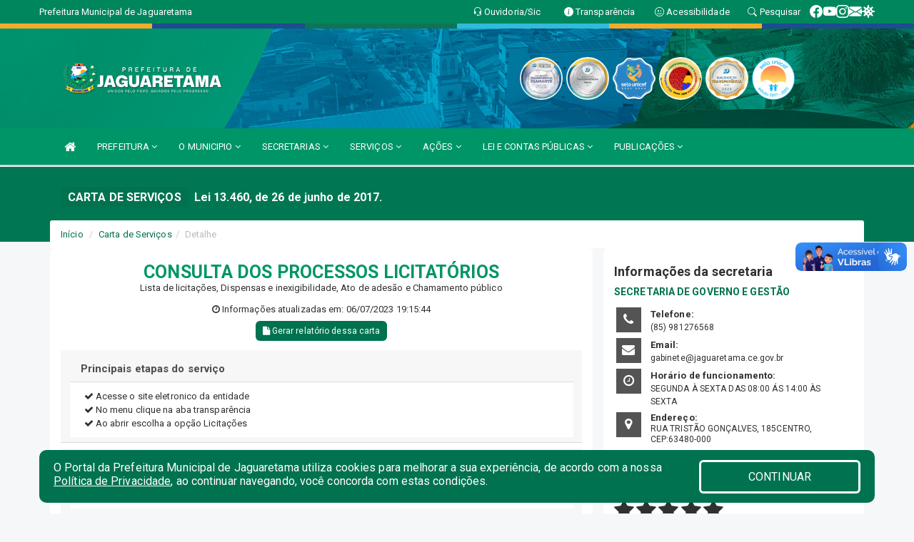

--- FILE ---
content_type: text/html; charset=UTF-8
request_url: https://jaguaretama.ce.gov.br/cartaservicos.php?id=1
body_size: 16114
content:
<!DOCTYPE html>
<html lang="pt">

<head>
        <meta charset="utf-8">
    <meta name="viewport" content="width=device-width, initial-scale=1.0">
    <meta name="author" content="Prefeitura de Jaguaretama">
    <meta name="description" content="Carta de Serviços." />
    <meta name="keywords" content=" Transparência, Notícias, Municípios, Leis, Publicações, LRF, Lei de responsabilidade fiscal, Diário, Portarias, Decretos, Matérias, Vereadores, Comissões, Sessões, Diárias, Receitas, Despesas, Prefeitura Municipal de Jaguaretama, Prefeitura " />
    <meta property="og:image" itemprop="image" content="http://jaguaretama.ce.gov.br/imagens/TopoTimbre.png" />
    <title>Prefeitura de Jaguaretama</title>

    <!-- core CSS -->
    <link rel="stylesheet" href="https://cdn.jsdelivr.net/npm/bootstrap-icons@1.11.3/font/bootstrap-icons.min.css">

    <link href="css/bootstrap.min.css" rel="stylesheet">
    <link href="css/font-awesome.min.css" rel="stylesheet">
    <link href="css/prettyPhoto.css" rel="stylesheet">
    <link href="css/animate.min.css" rel="stylesheet">
    <link href="css/main.css" rel="stylesheet">
    <link href="css/responsive.css" rel="stylesheet">
    <link href="css/style.php" rel="stylesheet">
    <link href="css/iconestelas.css" rel="stylesheet">
    <!--[if lt IE 9]>
        <script src="js/html5shiv.js"></script>
        <script src="js/respond.min.js"></script>
        <![endif]-->
    <link rel='shortcut icon' href='imagens/icomuni.png'>    <link rel="apple-touch-icon-precomposed" sizes="144x144" href="images/ico/apple-touch-icon-144-precomposed.png">
    <link rel="apple-touch-icon-precomposed" sizes="114x114" href="images/ico/apple-touch-icon-114-precomposed.png">
    <link rel="apple-touch-icon-precomposed" sizes="72x72" href="images/ico/apple-touch-icon-72-precomposed.png">
    <link rel="apple-touch-icon-precomposed" href="images/ico/apple-touch-icon-57-precomposed.png">

    <style>
        .vote {
            display: inherit;
        }

        .vote label {
            cursor: pointer;
        }

        .vote label input {
            display: none;
        }

        .vote label i {
            font-family: FontAwesome;
            font-size: 30px;
            -webkit-transition-property: color, text;
            -webkit-transition-duration: .2s, .2s;
            -webkit-transition-timing-function: linear, ease-in;
            -moz-transition-property: color, text;
            -moz-transition-duration: .2s;
            -moz-transition-timing-function: linear, ease-in;
            -o-transition-property: color, text;
            -o-transition-duration: .2s;
            -o-transition-timing-function: linear, ease-in;
        }

        .vote label i:before {
            content: '\f005';
        }

        .vote label i.active {
            color: gold;
        }

        h2 {
            font-size: 18px;

        }

        .titulo-conatos {
            font-family: "Roboto", "Helvetica Neue", Helvetica, Arial, sans-serif;
            font-size: 13px;
        }

        .fa-star {
            font-size: x-large;
        }
    </style>


</head>
<!--/head-->

<body href="#" id="ancora">

    
<link href="/css/satisfacao/style.css?v=2.0" rel="stylesheet">
<link href="https://fonts.googleapis.com/icon?family=Material+Icons" rel="stylesheet">
<link href="https://fonts.googleapis.com/css?family=Dancing+Script" rel="stylesheet">
<link href="https://fonts.googleapis.com/css?family=Roboto+Slab" rel="stylesheet">
<script>
var tam = 15;

function mudaFonte(tipo, elemento) {
    if (tipo == "mais") {
        if (tam < 24)
            tam += 1;
    } else {
        if (tam > 10)
            tam -= 1;
    }
    document.getElementById("Noticia").style.fontSize = tam + "px";
    document.getElementById("Descricao").style.fontSize = tam + "px";
}

function printDiv(id, pg, url) {
    var oPrint, oJan;
    oPrint = window.document.getElementById(id).innerHTML;
    oJan = window.open(pg);
    oJan.document.write(oPrint);
    oJan.document.write(url);
    oJan.window.print();
    oJan.document.close();
    oJan.focus();
}



// Função contraste INICIO
(function() {
    var Contrast = {
        storage: 'contrastState',
        cssClass: 'contrast',
        currentState: null,
        check: checkContrast,
        getState: getContrastState,
        setState: setContrastState,
        toogle: toogleContrast,
        updateView: updateViewContrast
    };

    window.toggleContrast = function() {
        Contrast.toogle();
    };

    Contrast.check();

    function checkContrast() {
        this.updateView();
    }

    function getContrastState() {
        return localStorage.getItem(this.storage) === 'true';
    }

    function setContrastState(state) {
        localStorage.setItem(this.storage, '' + state);
        this.currentState = state;
        this.updateView();
    }

    function updateViewContrast() {
        var body = document.body;

        if (this.currentState === null)
            this.currentState = this.getState();

        if (this.currentState)
            body.classList.add(this.cssClass);
        else
            body.classList.remove(this.cssClass);
    }

    function toogleContrast() {
        this.setState(!this.currentState);
    }
})();
// Função contraste FIM
</script>



<!-- CSS style offcanvas navbar --> 
<style>

.offcanvas-collapse {
position: fixed;
bottom: 0;
right: 100%;
left:-300px;
width: 300px;
overflow: auto;
visibility: hidden;
background-color: #009567;
transition-timing-function: ease-in-out;
transition-duration: .3s;
transition-property: left, visibility;
z-index: 1045;
}
.offcanvas-collapse {
    align-items:start;
/*   Adds a subtle drop shadow   */
            -moz-background-clip: padding;     /* Firefox 3.6 */
        -webkit-background-clip: padding;  /* Safari 4? Chrome 6? */
        background-clip: padding-box;      /* Firefox 4, Safari 5, Opera 10, IE 9 */
border-right:5px solid rgba(0, 0, 0, 0.2);
height: auto;
min-height: 100%;
}

/* Makes the nav visibile with the open class */
.offcanvas-collapse.open {
    left: 0;
    visibility: visible;
}


.navbar-expand-lg .navbar-nav {
-ms-flex-direction: column;
flex-direction: column;
}

.offcanvas-collapse>.navbar-nav>li>a:hover {
    color: #fff !important;
    background-color: #000;
    opacity: 0.5;
}

.offcanvas-collapse>.navbar-nav > li {
    margin-left: 1px;
}

.offcanvas-collapse>.navbar-nav>.dropdown.open{
    color: #008658 !important;
    background-color: #fff !important;
    /* opacity: 0.5 !important; */
}

.offcanvas-collapse>.navbar-nav>.dropdown.open>a{
    color: #fff !important;
    /* background-color: #000 !important; */
    opacity: 0.5 !important;
}

.offcanvas-collapse.navbar-collapse {
    padding-right: 0px !important; 
    padding-left: 0px !important;
}


.dropdown-submenu { position:relative;} .dropdown-submenu>.dropdown-menu {top:0; left:100%; margin-top:-6px;}


/* Botão de fechar */
.offcanvas-close {
  position: fixed;
  top: 15px;
  left: 300px; /* Ajuste de posição */
  background: none;
  border: none;
  color: #fff;
  font-size: 30px;
  cursor: pointer;
  z-index: 1050; /* Sobrepõe o menu */
}
.open>.dropdown-menu-offcanvas {
    display: contents !important;
}

 /* Estilo da backdrop */
 .offcanvas-backdrop {
  position: fixed;
  top: 0;
  left: 0;
  width: 100%;
  height: 100%;
  background-color: rgba(0, 0, 0, 0.5);
  z-index: 1040;
  opacity: 0;
  visibility: hidden;
  transition: opacity 0.3s ease;
}
.offcanvas-backdrop.show {
  opacity: 1;
  visibility: visible;
}

.dropdown-menu-acessibilidade li a {
 color: #008658 !important ;
}

.dropdown-toggle-acessibilidade:hover .dropdown-menu-acessibilidade { 
 display: block !important;
}
/* 
    navbar-dafault-main entra em conflito com .navbar-default quando o MenuDegrade está ativo
    Esse conflito deixa o menu branco
*/

.navbar-dafault-main {
    background-image: url(""), 
                      url("");
    background-repeat: no-repeat, no-repeat ;
    background-position: left, right ;
}
.social-links-top {
    /* border-left: 1px solid #fff; */
}

</style>




<!-- INÍCIO DO TOPO DO SITE -->
<header id="header" class=" navbar navbar-fixed-top wet-asphalt" style="border:0px; background-image:url(/imagens/top/Background656.jpg);">
        <div class="container-fluid topo-option-1 color-topo">
        <div class="container">
            <div class="row" id="font-setting-buttons" style="position: relative; z-index: 5; line-height: 33px; display: flex; justify-content: flex-end; gap: .3em; align-items: center;">

                        
                        <div class="title__cliente" style="margin-bottom: 0px; padding-left:0; padding-right:0; margin-right: auto; color: #fff;">
                            <a href="https://www.jaguaretama.ce.gov.br"><span>Prefeitura Municipal de Jaguaretama</span></a>
                        </div>

                        
                            <div style="margin-bottom: 0px; padding-left:0; padding-right:0;width: 130px; "><a
                            href="/ouvidoria"><i class="bi bi-headset"></i> <span class='nomefora'
                                title="Ouvidoria da entidade">Ouvidoria/Sic</span></a></div>

                    
                

                <div style="margin-bottom: 0px; padding-left:0; padding-right:0;width: 130px;"><a
                        href="/acessoainformacao.php"><i class="bi bi-info-circle-fill"></i> <span class='nomefora'
                            title="Transparência da entidade">Transparência</span></a></div>

                <!--<div class="col-sm-12 col-xs-12"><a href="campanha.php?pg=COVID-19" style="display: block;color: #fff;line-height: 35px;"> <img width="17" alt='Covid' height="17" src="imagens/covid.png"> <strong>CORONAVÍRUS (COVID-19): </strong><span class='nomefora'>Boletins, Ações, Transparência e material educativo - </span> clique aqui </a></div>-->
                    <div style="margin-bottom: 0px; float:right; padding-left:0; padding-right:0; width: 130px" class="dropdown dropdown-toggle-acessibilidade"><a href="#"
                            accesskey="1" title="Página de acessibilidade" class="dropdown-toggle" data-toggle="dropdown" ><i class="bi bi-emoji-smile"></i> <span
                                class='nomefora'>Acessibilidade</span></a>
                            
                                <ul class="dropdown-menu dropdown-menu-right dropdown-menu-acessibilidade" style="min-width: 150px; color:#000;">
                                    <li><a href="/acessibilidade.php" style="cursor:pointer;"
                                        title="Página de acessibilidade"><i class="bi bi-emoji-smile"></i> <span
                                        class='nomefora'>Sobre</span></a></li>

                                    <li><a href="#altocontraste"
                                        id="altocontraste" onclick="window.toggleContrast()" style="cursor:pointer;" accesskey="2"
                                        title="Aplicar Contraste"><i class="bi bi-toggles"></i> <span
                                        class='nomefora'>Contraste</span></a></li>

                                    <li> <a
                                        class="nav-link increase-me btn-list-top" style="cursor:pointer; " accesskey="A"
                                        title="Aumentar texto"><i class="bi bi-plus-square"></i> <span
                                        class='nomefora'>Aumentar</span></a></li>
                                    <li><a
                                        class="nav-link decrease-me btn-list-top" style="cursor:pointer; " accesskey="D"
                                        title="Diminuir texto"> <i class="bi bi-dash-square"></i> <span
                                        class='nomefora'>Diminuir</span></a></li>
                                    
                                    <li><a style="cursor:pointer;"
                                        href="https://www.gov.br/governodigital/pt-br/vlibras" target='_blank' accesskey="M"
                                        title="VLibras"><i class='fa fa-hand-paper-o'></i> <span class='nomefora'>Libras</span></a></li>

                                    <li><a href="/mapadosite" style="cursor: pointer;"
                                        title="Mapa do site" accesskey="M"><i class="bi bi-diagram-3-fill"></i> <span
                                        class="nomefora">Mapa do site</span></a></li>
                                </ul>
                            
                    </div>

                    <div style="margin-bottom: 0px; padding-left:0; padding-right:0;width: 100px;"><a
                        href="/pesquisa"><i class="bi bi-search"></i> <span class='nomefora'
                            title="Transparência da entidade">Pesquisar</span></a></div>

                <!-- fim de acessibilidade -->

                <!-- redes sociais -->
                <div class="social-links-top">
                                                    <a class="nav-link btn-list-top" href="https://www.facebook.com/prefeiturajaguaretama/">
                                    <i class='bi bi-facebook' title="Facebook"></i>
                                </a>
                                                    <a class="nav-link btn-list-top" href="https://www.youtube.com/channel/UCClnXPosSptF8Mn96_Wb_2A">
                                    <i class='bi bi-youtube' title="YouTube"></i>
                                </a>
                                                    <a class="nav-link btn-list-top" href="https://www.instagram.com/prefeiturajaguaretama/">
                                    <i class='bi bi-instagram' title="Instagram"></i>
                                </a>
                                                    <a class="nav-link btn-list-top" href="https://webmail-seguro.com.br/jaguaretama.ce.gov.br/">
                                    <i class='bi bi-envelope-fill' title="E-mail"></i>
                                </a>
                     <a class='nav-link btn-list-top' href='/campanha'>
                                    <i class='bi bi-virus2' title='Clique aqui CONTRA O CORONAVÍRUS (COVID-19)'></i>
                                </a>
                        
                </div>
                <!-- redes sociais -->

            </div>
        </div>
    </div>


    <div class="container-fluid topo-option-mobile color-topo">
        <div class="container">
            <div class="row" id="font-setting-buttons" style="line-height: 33px; display: flex; position: relative; z-index: 5;">
                
                    <div style="margin-bottom: 0px; padding-left: 7px; padding-right: 10px;"><a
                        href="/acessoainformacao"><i class='bi bi-info-circle-fill'></i> <span
                        title="Transparência da entidade"><strong>Transparência</strong></span></a></div>

                    <div style="margin-bottom: 0px; padding-left:0; padding-right: 10px;"><a
                        href="ouvidoria"><i class="bi bi-headset"></i> <span
                        title="Ouvidoria da entidade"><strong>Ouvidoria </strong></span></a></div>

                    <div style="margin-bottom: 0px; padding-left:0; padding-right: 10px;"><a
                        href="/acessibilidade"><i class='bi bi-emoji-smile'></i> <span
                        title="Acessibilidade"><strong>Acessibilidade</strong></span></a></div>

                    <div style="margin-bottom: 0px; padding-left:0; padding-right:10;" class="dropdown dropdown-toggle-acessibilidade">
                        <a href="#" accesskey="1" title="Mais opções" class="dropdown-toggle" data-toggle="dropdown">
                            <i class="bi bi-plus"></i>
                            <span><strong>Opções</strong></span>
                        </a>

                        <ul class="dropdown-menu dropdown-menu-right dropdown-menu-acessibilidade" style="min-width: 150px; color:#000;">
                            <li>
                                <a href="/pesquisa" style="cursor:pointer;" title="Pesquisar"><i class="bi bi-search"></i><span style="padding-left: 10px;">Pesquisar</span></a>
                            </li>
                    </div>
            </div>
        </div>
    </div>
    
        <div class="col-md-12 col-fita">
        <div class="row fitaflex" style="padding-bottom: 10px;">
            <div class="col-md-2 fita"
                style="margin-bottom:0px; border-top: 7px solid #F2AC29;"></div>
            <div class="col-md-2 fita"
                style="margin-bottom:0px; border-top: 7px solid #1C4D8C;"></div>
            <div class="col-md-2 fita"
                style="margin-bottom:0px; border-top: 7px solid #107357;"></div>
            <div class="col-md-2 fita"
                style="margin-bottom:0px; border-top: 7px solid #32BAD9;"></div>
            <div class="col-md-2 fita"
                style="margin-bottom:0px; border-top: 7px solid #F2AC29;"></div>
            <div class="col-md-2 fita"
                style="margin-bottom:0px; border-top: 7px solid #1C4D8C;"></div>
        </div>
    </div>
    
    <div class="container container-menu-main" id="logo-top-bar" style="padding-bottom:10px; padding-top:10px; ">



        <div class="row d-flex-main-menu-center">
           
            <div id="centralizarLogo" class="col-6 col-sm-7 col-xs-7 ">

                <a id="" href="/" style="padding-right: 5px; margin-right: 20px"><img id="" src="/imagens/logo.png?time=1768647559" alt="logo"></a>
            </div>

            <div class="col-6 col-canvas-navbar">
                <a class="navbar-toggle" data-toggle="offcanvas"
                        style="padding-top: 4px; padding-bottom: 4px; padding-left: 14px; padding-right: 14px; cursor: pointer; color:#fff; "
                        data-target=".offcanvas-collapse">
                        <span class="fa fa-bars" style="font-size: 25px; color: #000;"></span>
                </a>
            </div>

            <div class="col-sm-5 col-xs-5 fora_responsivo">
                <div class="wow fadeInUp box-pesq">
                    

                    <a href='/selos' class='break-responsive-header' style='margin-left: 5px'><img style='width: 60px' src='/imagens/imagensselos/atricon-diamante-2025-p.png' alt='Selo ATRICON Diamante 2025' title='Selo ATRICON Diamante 2025'></a><a href='/selos' class='break-responsive-header' style='margin-left: 5px'><img style='width: 60px' src='/imagens/imagensselos/atricon-prata-2024-p.png' alt='
Selo ATRICON Prata 2024' title='
Selo ATRICON Prata 2024'></a><a href='/selos' class='break-responsive-header' style='margin-left: 5px'><img style='width: 60px' src='/imagens/imagensselos/unicef-2021-2024-p.png' alt='Selo UNICEF 2021-2024' title='Selo UNICEF 2021-2024'></a><a href='/selos' class='break-responsive-header' style='margin-left: 5px'><img style='width: 60px' src='/imagens/imagensselos/alfa-ouro-p.png' alt='Selo Nacional compromisso com a Alfabetização Ouro 2024
' title='Selo Nacional compromisso com a Alfabetização Ouro 2024
'></a><a href='/selos' class='break-responsive-header' style='margin-left: 5px'><img style='width: 60px' src='/imagens/imagensselos/atricon-ouro-2023-p.png' alt='
Selo ATRICON Ouro 2023' title='
Selo ATRICON Ouro 2023'></a><a href='/selos' class='break-responsive-header' style='margin-left: 5px'><img style='width: 60px' src='/imagens/imagensselos/unicef-2017-2020-p.png' alt='Selo UNICEF 2017-2020' title='Selo UNICEF 2017-2020'></a>
                    

                    <!-- <a href="/pesquisa.php" class="btn btn-primary nomefora"><span class="glyphicon glyphicon-search "
                            aria-hidden="true"></span> Pesquisa</a> -->

                        <!--
                        <div class="nomefora" id="google_translate_element"></div>
                        <script>
                            function googleTranslateElementInit() {
                                new google.translate.TranslateElement({
                                        pageLanguage: 'pt',
                                        autoDisplay: false,
                                        includedLanguages: 'de,es,fr,en,it',
                                        layout: google.translate.TranslateElement.InlineLayout.SIMPLE
                                    },
                                    'google_translate_element');
                            }
                        </script>
                        <script src="//translate.google.com/translate_a/element.js?cb=googleTranslateElementInit"></script>
                        -->

                </div>

            </div>
        </div>
    </div>


    <!-- navbar offcanvas -->
    <nav class="navbar navbar-default navbar-dafault-main" style="border:0px;">
        <div class="container">
            <div class="navbar-header navbar-header-main">
                <a class="navbar-toggle" data-toggle="offcanvas"
                    style="padding-top: 4px; padding-bottom: 4px; padding-left: 14px; padding-right: 14px; cursor: pointer; color:#fff; "
                    data-target=".offcanvas-collapse">
                    <span class="fa fa-bars" style="font-size: 16px"></span>
                </a>
                <a href="pesquisa.php" class="navbar-toggle"
                    style="padding-top: 4px; padding-bottom: 4px; padding-left: 14px; padding-right: 14px; display: none;"><span
                        class="fa fa-search" style="font-size: 16px" aria-hidden="true"></span></a>
                <a class="navbar-toggle" id="btnperq" href="#" aria-expanded='false' title='Menu de acessibilidade'
                    style="padding-top: 4px; padding-bottom: 4px; padding-left: 14px; padding-right: 14px;  cursor: pointer; display: none;"><i
                        class='fa fa-odnoklassniki' style="font-size: 16px" aria-hidden='true'></i></a>
                                <a class="navbar-toggle" href="https://webmail-seguro.com.br/jaguaretama.ce.gov.br/" target="blank" title='E-mail'
                    style="padding-top: 4px; padding-bottom: 4px; padding-left: 14px; padding-right: 14px;  cursor: pointer; display: none;"><i
                        class='fa fa-envelope' style="font-size: 16px" aria-hidden='true'></i></a>
                            </div>
                            
            
            <div class="collapse navbar-collapse navbar-collapse-toglee" style="border:0px;">
                <ul class="nav navbar-nav main-menu" style="margin-top:0px;">
                    
                    <li><a href="/" title="Inicio" target=""><i class="fa fa-home fa-lg" aria-hidden="true"></i></a></li>  <li class='dropdown'><a href='/' class='dropdown-toggle' data-toggle='dropdown'>PREFEITURA 
                                                <i class='fa fa-angle-down'></i></a>
                                                    <ul class='dropdown-menu ' style='overflow: auto; max-height:300px; min-width:140px;'><li><a href='/institucional.php' >INSTITUCIONAL</a></li><li><a href='/galeriagestores.php' >GALERIA DE GESTORES</a></li><li><a href='/gestores.php' >PREFEITO E VICE</a></li><li><a href='/normativosproprios.php?PREFEITURA=' >NORMATIVOS PRÓPRIOS</a></li>		</ul>
                                            </li>  <li class='dropdown'><a href='/' class='dropdown-toggle' data-toggle='dropdown'>O MUNICIPIO 
                                                <i class='fa fa-angle-down'></i></a>
                                                    <ul class='dropdown-menu ' style='overflow: auto; max-height:300px; min-width:100px;'><li><a href='/conselhos.php' >CONSELHO</a></li><li><a href='/omunicipio.php' >DADOS DO MUNICIPIO</a></li><li><a href='/guiadomunicipio.php' >GUIA DO MUNICIPIO</a></li><li><a href='/simbolos.php' >SÍMBOLOS</a></li><li><a href='/veiculos.php' >VEÍCULOS</a></li><li><a href='/obras.php' >OBRAS MUNICIPAIS</a></li><li><a href='/agenda.php' >AGENDA MUNICIPAIS</a></li><li><a href='/pontosturisticos.php' >PONTOS TURISTICOS</a></li>		</ul>
                                            </li>  <li class='dropdown'><a href='/secretaria.php' class='dropdown-toggle' data-toggle='dropdown'>SECRETARIAS <i class='fa fa-angle-down'></i></a>
                                    <ul class='dropdown-menu ' style='overflow: auto; max-height:300px; '><li><a href='/secretaria.php?sec=2'>SECRETARIA DE GOVERNO E GESTÃO</a></li><li><a href='/secretaria.php?sec=16'>SECRETARIA DE SISTEMA DE CONTROLE INTERNO MUNICIPAL-CONTROLADORIA GERAL DO MUNICIPIO</a></li><li><a href='/secretaria.php?sec=15'>SECRETARIA DE FINANÇAS E ADMINISTRAÇÃO</a></li><li><a href='/secretaria.php?sec=30'>SECRETARIA MUNICIPAL DE ARTICULAÇÃO POLÍTICA</a></li><li><a href='/secretaria.php?sec=7'>SECRETARIA DE EDUCAÇÃO</a></li><li><a href='/secretaria.php?sec=10'>SECRETARIA DE ASSISTÊNCIA SOCIAL, CIDADANIA E EMPREENDEDORISMO</a></li><li><a href='/secretaria.php?sec=19'>SECRETARIA DE AGRICULTURA, PECUÁRIA E APOIO COMUNITÁRIO </a></li><li><a href='/secretaria.php?sec=5'>SECRETARIA DE INFRAESTRUTURA, URBANISMO E SERVIÇOS PÚBLICOS</a></li><li><a href='/secretaria.php?sec=18'>SECRETARIA DE CULTURA E TURISMO</a></li><li><a href='/secretaria.php?sec=24'>SECRETARIA DE MEIO AMBIENTE, PESCA E RECURSOS HIDRÍCOS </a></li><li><a href='/secretaria.php?sec=9'>SECRETARIA DOS ESPORTES E DA JUVENTUDE</a></li><li><a href='/secretaria.php?sec=31'>SECRETARIA DE TRANSPORTES E MOBILIDADE URBANA</a></li><li><a href='/secretaria.php?sec=6'>SECRETARIA DE SAÚDE</a></li>		</ul>
</li>  <li class='dropdown'><a href='/' class='dropdown-toggle' data-toggle='dropdown'>SERVIÇOS 
                                                <i class='fa fa-angle-down'></i></a>
                                                    <ul class='dropdown-menu ' style='overflow: auto; max-height:300px; min-width:120px;'><li><a href='/cultura.php' >CULTURA</a></li><li><a href='/cartaservicos.php' >CARTA DE SERVIÇOS</a></li><li><a href='https://www.demonstrativos.acidadao.com.br/jaguaretama' >COMPROVANTES DE RENDIMENTOS</a></li><li><a href='https://layoutonline.layoutsistemas.com.br/login' >CONTRA CHEQUE</a></li><li><a href='http://ce.jaguaretama.tributario.aspec.com.br/portal/login.xhtml' >NOTA FISCAL ELETRÔNICA</a></li><li><a href='/participativo.php' >PARTICIPAÇÃO POPULAR</a></li>		</ul>
                                            </li>  <li class='dropdown'><a href='/informa.php' class='dropdown-toggle' data-toggle='dropdown'>AÇÕES 
                                                <i class='fa fa-angle-down'></i></a>
                                                    <ul class='dropdown-menu dropdown-menu-right' style='overflow: auto; max-height:300px; min-width:150px;'><li><a href='/informa.php?cat=2' >NOTÍCIAS</a></li><li><a href='/informa.php?id' >OBRAS</a></li><li><a href='/videos.php' >VIDEOS</a></li>		</ul>
                                            </li>  <li class='dropdown'><a href='/lrf.php' class='dropdown-toggle' data-toggle='dropdown'>LEI E CONTAS PÚBLICAS <i class='fa fa-angle-down'></i></a>
                                <ul class='dropdown-menu dropdown-menu-right' style='overflow: auto; max-height:300px; '><li><a href='/lrf.php?cat=4'>RGF - RELATÓRIO DE GESTÃO FISCAL</a></li><li><a href='/lrf.php?cat=7'>RREO - RELATÓRIO RESUMIDO DA EXECUÇÃO ORÇAMENTÁRIA</a></li><li><a href='/lrf.php?cat=8'>LOA - LEI ORÇAMENTÁRIA ANUAL</a></li><li><a href='/lrf.php?cat=9'>LDO - LEI DE DIRETRIZES ORÇAMENTÁRIAS</a></li><li><a href='/lrf.php?cat=11'>PRGFIN - PROGRAMAÇÃO FINANCEIRA E CMED - CRONOGRAMA DA EXECUÇÃO MENSAL DE DESEMBOLSO</a></li><li><a href='/lrf.php?cat=12'>PPA - PLANO PLURIANUAL</a></li><li><a href='/contasdegoverno.php'>PCG - PRESTAÇÃO DE CONTAS DE GOVERNO</a></li><li><a href='/contasdegestao.php'>PCS - PRESTAÇÃO DE CONTAS DE GESTÃO</a></li>		</ul>
</li>  <li class='dropdown'><a href='/' class='dropdown-toggle' data-toggle='dropdown'>PUBLICAÇÕES 
                                                <i class='fa fa-angle-down'></i></a>
                                                    <ul class='dropdown-menu dropdown-menu-right' style='overflow: auto; max-height:300px; min-width:120px;'><li><a href='/concursopublico' >CONCURSO PÚBLICO</a></li><li><a href='https://www.jaguaretama.ce.gov.br/publicacaogrupos.php?grup=44' >EDITAL 003/2024 AGRICULTURA</a></li><li><a href='https://www.jaguaretama.ce.gov.br/publicacaogrupos.php?grup=43' >EDITAL A CULTURA</a></li><li><a href='/publicacoes.php?grupo=&cat=49&Comp=&sec=&Exer=&Num=&ta=3&Descr=&dtini=&dtfim=' >INSTRUÇÕES NORMATIVAS</a></li><li><a href='/publicacoes.php' >OUTRAS PUBLICAÇÕES</a></li><li><a href='https://www.jaguaretama.ce.gov.br/publicacaogrupos.php?grup=46' >PROCESSO DE ESCOLHA SUPLEMENTAR / ASISTENCIA</a></li><li><a href='/contratos.php' >CONTRATOS</a></li><li><a href='/decretos.php' >DECRETOS</a></li><li><a href='/diarias.php' >DIARIAS</a></li><li><a href='/leis.php' >LEIS</a></li><li><a href='/licitacao.php' >LICITAÇÃO</a></li><li><a href='/portaria.php' >PORTARIAS</a></li><li><a href='/contasdegoverno' >PCG</a></li><li><a href='/contasdegestao' >PCS</a></li><li><a href='/processoseletivo.php' >PROCESSO SELETIVO</a></li>		</ul>
                                            </li>                </ul>
            </div>
        </div>
        <!--/.container-->
        
        <div class="navbar-collapse offcanvas-collapse">
            <ul class="navbar-nav mr-auto dropdown-menu dropdown-menu-offcanvas">

            <button class="offcanvas-close" aria-label="Close">&times;</button>
                
            <li><a href="/" title="Inicio" target="">INÍCIO</a></li>  <li class='dropdown'><a href='/' class='dropdown-toggle' data-toggle='dropdown'>PREFEITURA 
                                                <i class='fa fa-angle-down'></i></a>
                                                    <ul class='dropdown-menu ' style='overflow: auto; max-height:300px; min-width:140px;'><li><a href='/institucional.php' >INSTITUCIONAL</a></li><li><a href='/galeriagestores.php' >GALERIA DE GESTORES</a></li><li><a href='/gestores.php' >PREFEITO E VICE</a></li><li><a href='/normativosproprios.php?PREFEITURA=' >NORMATIVOS PRÓPRIOS</a></li>		</ul>
                                            </li>  <li class='dropdown'><a href='/' class='dropdown-toggle' data-toggle='dropdown'>O MUNICIPIO 
                                                <i class='fa fa-angle-down'></i></a>
                                                    <ul class='dropdown-menu ' style='overflow: auto; max-height:300px; min-width:100px;'><li><a href='/conselhos.php' >CONSELHO</a></li><li><a href='/omunicipio.php' >DADOS DO MUNICIPIO</a></li><li><a href='/guiadomunicipio.php' >GUIA DO MUNICIPIO</a></li><li><a href='/simbolos.php' >SÍMBOLOS</a></li><li><a href='/veiculos.php' >VEÍCULOS</a></li><li><a href='/obras.php' >OBRAS MUNICIPAIS</a></li><li><a href='/agenda.php' >AGENDA MUNICIPAIS</a></li><li><a href='/pontosturisticos.php' >PONTOS TURISTICOS</a></li>		</ul>
                                            </li>  <li class='dropdown'><a href='/secretaria.php' class='dropdown-toggle' data-toggle='dropdown'>SECRETARIAS <i class='fa fa-angle-down'></i></a>
                                    <ul class='dropdown-menu ' style='overflow: auto; max-height:300px; '><li><a href='/secretaria.php?sec=2'>SECRETARIA DE GOVERNO E GESTÃO</a></li><li><a href='/secretaria.php?sec=16'>SECRETARIA DE SISTEMA DE CONTROLE INTERNO MUNICIPAL-CONTROLADORIA GERAL DO MUNICIPIO</a></li><li><a href='/secretaria.php?sec=15'>SECRETARIA DE FINANÇAS E ADMINISTRAÇÃO</a></li><li><a href='/secretaria.php?sec=30'>SECRETARIA MUNICIPAL DE ARTICULAÇÃO POLÍTICA</a></li><li><a href='/secretaria.php?sec=7'>SECRETARIA DE EDUCAÇÃO</a></li><li><a href='/secretaria.php?sec=10'>SECRETARIA DE ASSISTÊNCIA SOCIAL, CIDADANIA E EMPREENDEDORISMO</a></li><li><a href='/secretaria.php?sec=19'>SECRETARIA DE AGRICULTURA, PECUÁRIA E APOIO COMUNITÁRIO </a></li><li><a href='/secretaria.php?sec=5'>SECRETARIA DE INFRAESTRUTURA, URBANISMO E SERVIÇOS PÚBLICOS</a></li><li><a href='/secretaria.php?sec=18'>SECRETARIA DE CULTURA E TURISMO</a></li><li><a href='/secretaria.php?sec=24'>SECRETARIA DE MEIO AMBIENTE, PESCA E RECURSOS HIDRÍCOS </a></li><li><a href='/secretaria.php?sec=9'>SECRETARIA DOS ESPORTES E DA JUVENTUDE</a></li><li><a href='/secretaria.php?sec=31'>SECRETARIA DE TRANSPORTES E MOBILIDADE URBANA</a></li><li><a href='/secretaria.php?sec=6'>SECRETARIA DE SAÚDE</a></li>		</ul>
</li>  <li class='dropdown'><a href='/' class='dropdown-toggle' data-toggle='dropdown'>SERVIÇOS 
                                                <i class='fa fa-angle-down'></i></a>
                                                    <ul class='dropdown-menu ' style='overflow: auto; max-height:300px; min-width:120px;'><li><a href='/cultura.php' >CULTURA</a></li><li><a href='/cartaservicos.php' >CARTA DE SERVIÇOS</a></li><li><a href='https://www.demonstrativos.acidadao.com.br/jaguaretama' >COMPROVANTES DE RENDIMENTOS</a></li><li><a href='https://layoutonline.layoutsistemas.com.br/login' >CONTRA CHEQUE</a></li><li><a href='http://ce.jaguaretama.tributario.aspec.com.br/portal/login.xhtml' >NOTA FISCAL ELETRÔNICA</a></li><li><a href='/participativo.php' >PARTICIPAÇÃO POPULAR</a></li>		</ul>
                                            </li>  <li class='dropdown'><a href='/informa.php' class='dropdown-toggle' data-toggle='dropdown'>AÇÕES 
                                                <i class='fa fa-angle-down'></i></a>
                                                    <ul class='dropdown-menu dropdown-menu-right' style='overflow: auto; max-height:300px; min-width:150px;'><li><a href='/informa.php?cat=2' >NOTÍCIAS</a></li><li><a href='/informa.php?id' >OBRAS</a></li><li><a href='/videos.php' >VIDEOS</a></li>		</ul>
                                            </li>  <li class='dropdown'><a href='/lrf.php' class='dropdown-toggle' data-toggle='dropdown'>LEI E CONTAS PÚBLICAS <i class='fa fa-angle-down'></i></a>
                                <ul class='dropdown-menu dropdown-menu-right' style='overflow: auto; max-height:300px; '><li><a href='/lrf.php?cat=4'>RGF - RELATÓRIO DE GESTÃO FISCAL</a></li><li><a href='/lrf.php?cat=7'>RREO - RELATÓRIO RESUMIDO DA EXECUÇÃO ORÇAMENTÁRIA</a></li><li><a href='/lrf.php?cat=8'>LOA - LEI ORÇAMENTÁRIA ANUAL</a></li><li><a href='/lrf.php?cat=9'>LDO - LEI DE DIRETRIZES ORÇAMENTÁRIAS</a></li><li><a href='/lrf.php?cat=11'>PRGFIN - PROGRAMAÇÃO FINANCEIRA E CMED - CRONOGRAMA DA EXECUÇÃO MENSAL DE DESEMBOLSO</a></li><li><a href='/lrf.php?cat=12'>PPA - PLANO PLURIANUAL</a></li><li><a href='/contasdegoverno.php'>PCG - PRESTAÇÃO DE CONTAS DE GOVERNO</a></li><li><a href='/contasdegestao.php'>PCS - PRESTAÇÃO DE CONTAS DE GESTÃO</a></li>		</ul>
</li>  <li class='dropdown'><a href='/' class='dropdown-toggle' data-toggle='dropdown'>PUBLICAÇÕES 
                                                <i class='fa fa-angle-down'></i></a>
                                                    <ul class='dropdown-menu dropdown-menu-right' style='overflow: auto; max-height:300px; min-width:120px;'><li><a href='/concursopublico' >CONCURSO PÚBLICO</a></li><li><a href='https://www.jaguaretama.ce.gov.br/publicacaogrupos.php?grup=44' >EDITAL 003/2024 AGRICULTURA</a></li><li><a href='https://www.jaguaretama.ce.gov.br/publicacaogrupos.php?grup=43' >EDITAL A CULTURA</a></li><li><a href='/publicacoes.php?grupo=&cat=49&Comp=&sec=&Exer=&Num=&ta=3&Descr=&dtini=&dtfim=' >INSTRUÇÕES NORMATIVAS</a></li><li><a href='/publicacoes.php' >OUTRAS PUBLICAÇÕES</a></li><li><a href='https://www.jaguaretama.ce.gov.br/publicacaogrupos.php?grup=46' >PROCESSO DE ESCOLHA SUPLEMENTAR / ASISTENCIA</a></li><li><a href='/contratos.php' >CONTRATOS</a></li><li><a href='/decretos.php' >DECRETOS</a></li><li><a href='/diarias.php' >DIARIAS</a></li><li><a href='/leis.php' >LEIS</a></li><li><a href='/licitacao.php' >LICITAÇÃO</a></li><li><a href='/portaria.php' >PORTARIAS</a></li><li><a href='/contasdegoverno' >PCG</a></li><li><a href='/contasdegestao' >PCS</a></li><li><a href='/processoseletivo.php' >PROCESSO SELETIVO</a></li>		</ul>
                                            </li>            
            </ul>
      </div>
      
    </nav>
    <div class="offcanvas-backdrop"></div>
    <!--/nav-->


</header>
    

<div id="espaco-header" class="espaco-header-main" style="height:207px; margin-bottom: 27.4px;">&nbsp;</div>



<!-- <div id="sticky-container-id" class="sticky-container">
    <ul class="sticky"> -->

        
    <!-- </ul>
</div> -->


  
<!-- VLibras -->
<div vw class="enabled">
    <div vw-access-button class="active"></div>
    <div vw-plugin-wrapper>
      <div class="vw-plugin-top-wrapper"></div>
    </div>
  </div>
  <script src="https://vlibras.gov.br/app/vlibras-plugin.js" defer></script>
  <script defer>
    document.addEventListener('DOMContentLoaded', function() {
      new window.VLibras.Widget('https://vlibras.gov.br/app');
    });
</script>
<!-- VLibras -->

<script src="/js/jquery-2.1.1.min.js"></script>
<script type="text/javascript">
$(document).ready(function() {

    $('.offcanvas-backdrop').removeClass('show');

    $('[data-toggle="offcanvas"]').on('click', function () {
        $('.offcanvas-collapse').removeClass('open');
        const target = $(this).data('target');
        $(target).toggleClass('open');
        $('.offcanvas-backdrop').addClass('show');
    })

    // Fechar o menu ao clicar no backdrop
    $('.offcanvas-backdrop, .offcanvas-close').on('click', function () {
      $('.offcanvas-collapse').removeClass('open');
      $('.offcanvas-backdrop').removeClass('show');
    })

    $('.dropdown-menu-sub').hide();
    $('.dropdown-submenu a.dropdown-sub-toggle').on("click", function(e){
        $(this).next('ul').toggle();
        e.stopPropagation();
        e.preventDefault();
    });


    $(window).scroll(function() {
        if ($(this).scrollTop() > 100) {
            $("#logo-top-bar").css({
                "margin-top": "-25.5Vh",
                "transition": ".4s",
                "z-index": "-2"
            });
            $("#logo-top-bar").fadeOut("800");
            $('#scroll').fadeIn();
             $('#scroll2').fadeIn();
            $(".col-fita").fadeOut();

        } else {
            $("#logo-top-bar").fadeIn("800");
            $("#logo-top-bar").css({
                "margin-top": "0px"
            });
            $(".col-fita").fadeIn();
            $('#scroll').fadeOut();
            $('#scroll2').fadeOut();
        }
    });
    $('#scroll').click(function() {
        $("html, body").animate({
            scrollTop: 0
        }, 0);
        return false;
    });


    $('#menu-acessiblidade').hide().contents().hide();
    $('#btnperq').on('click', function(e) {
        e.preventDefault();
        $('#menu-acessiblidade').slideToggle('fast', function(e) {
            if ($(this).is(':visible')) {
                $(this).contents().fadeIn(1000);
            } else {
                $(this).contents().hide();
            }
        });

    })


});
</script>


 

        <section id="services" class="topo-paginas-section">
    <div class="container">
        <div class="col-md-12">

            <!--<div id="TituloServicos">-->
            <div class="cartaservicosbanner" style="font-size: 16px;">Carta de Serviços</div>
            <h2 id="EsOv" class="cartaservicosbannertexto" style="font-size: 16px; padding-left: 5px;">Lei 13.460, de 26 de junho de 2017.</h2>
            <!--</div>-->

        </div>
    </div>
</section>
        



        




            



                        <!-- display: flex; -->
            <section>
                <div class="container">
                    <div id="carta_servicos_retirar_display" style="margin-top: -50px;">
                            <div class='col-md-12'>
        <div class="row">
            <ol class="breadcrumb" style="background-color:#FFFFFF; margin-bottom: 0px;">
                <li class="breadcrumb-item"><a href="/index.php">Início</a></li>
                <li class="breadcrumb-item"><a href="/cartaservicos.php">Carta de Serviços</a></li><li class="breadcrumb-item active">Detalhe</li>            </ol>
        </div>
    </div>
                        <div class="col-md-8" style="padding: 0px; display: flex;">
                            <div class="public_index" id="Noticia">
                                <!-- onselectstart='return false' ondragstart='return false' oncontextmenu='return false' -->
                                <h1 style="margin-top: 10px; margin-bottom: 1px; font-size: 25px; text-align: center; color: #009567">CONSULTA DOS PROCESSOS LICITATÓRIOS</h1>
                                <p style="margin-bottom: 1px; margin-bottom: 10px; line-height: 1.3em; text-align: center;">Lista de licitações, Dispensas e inexigibilidade, Ato de adesão e Chamamento público</p>

                                <p style='text-align: center; margin-bottom: 5px;'> <i class='fa fa-clock-o'></i> Informações atualizadas em: 06/07/2023 19:15:44</p>                                <p style="text-align: center;"><a class="btn btn-primary btn-sm" href="areport/?pg=cartaservicos&id=1" target='_black' title="Imprimir página"><i class="fa fa-file"></i> Gerar relatório dessa carta </a></p>


                                
                                    <div class="panel-group" id="accordion">
                                        <div class="card">
                                            <div class="panel-heading" id="headingEtapas">
                                                <h4 class="panel-title">
                                                    <a class="lici" style="color:#4e4e4e" data-toggle="collapse" data-parent="#accordion" aria-controls="collapseEtapas" aria-expanded="true" href="#collapseEtapas"> Principais etapas do serviço </a>
                                                </h4>
                                            </div>
                                            <div id="collapseEtapas" aria-labelledby="headingEtapas" class="panel-collapse collapse in" data-parent="#accordion">
                                                <div class="panel-body" style="background-color: #ffff; padding-top: 10px; line-height: 1.5em">

                                                    <ul style='padding-left: 0px; list-style: none; margin-bottom: 0px;'><li> <i class='fa fa-check'></i> Acesse o site eletronico da entidade</li><li> <i class='fa fa-check'></i> No menu clique na aba transparência</li><li> <i class='fa fa-check'></i> Ao abrir escolha a opção Licitações</li></ul>
                                                    <!--  <p style='margin-bottom: 5px; text-align: justify;'></p> -->

                                                </div>
                                            </div>

                                        </div>
                                    </div>

                                





                                
                                    <div class="panel-group" id="accordion">
                                        <div class="card">
                                            <div class="panel-heading" id="headingRequisitos">
                                                <h4 class="panel-title">
                                                    <a class="lici" style="color:#4e4e4e" data-toggle="collapse" data-parent="#accordion" aria-controls="collapseRequisitos" aria-expanded="true" href="#collapseRequisitos"> Requisitos - Documentos necessários </a>
                                                </h4>
                                            </div>
                                            <div id="collapseRequisitos" aria-labelledby="headingRequisitos" class="panel-collapse collapse in" data-parent="#accordion">
                                                <div class="panel-body" style="background-color: #ffff; padding-top: 10px; line-height: 1.5em">

                                                    <ul style='padding-left: 0px; margin-bottom: 0px;'><li style='list-style: none; '> <i class='fa fa-check'></i>  Consulta liberada</li></ul>
                                                    <!--  <p style='margin-bottom: 5px; text-align: justify;'></p> -->

                                                </div>
                                            </div>

                                        </div>
                                    </div>

                                





                                
                                    <div class="panel-group" id="accordion">
                                        <div class="card">
                                            <div class="panel-heading" id="headingPrazo">
                                                <h4 class="panel-title">
                                                    <a class="lici" style="color:#4e4e4e" data-toggle="collapse" data-parent="#accordion" aria-controls="collapsePrazo" aria-expanded="true" href="#collapsePrazo"> Previsão de prazo para realização do serviço </a>
                                                </h4>
                                            </div>
                                            <div id="collapsePrazo" aria-labelledby="headingPrazo" class="panel-collapse collapse in" data-parent="#accordion">
                                                <div class="panel-body" style="background-color: #ffff; padding-top: 10px; line-height: 1.3em">
                                                    Imediato                                                    <!--  <p style='margin-bottom: 5px; text-align: justify;'></p> -->
                                                </div>
                                            </div>

                                        </div>
                                    </div>


                                    <!--   <h2>Previsão de prazo para realização do serviço</h2>
                                <div class="col-md-12" style="padding-left: 30px; padding-bottom: 20px;"><i class='fa fa-check'></i> </div> -->
                                
                                
                                    <div class="panel-group" id="accordion">
                                        <div class="card">
                                            <div class="panel-heading" id="headingHorario">
                                                <h4 class="panel-title">
                                                    <a class="lici" style="color:#4e4e4e" data-toggle="collapse" data-parent="#accordion" aria-controls="collapseHorario" aria-expanded="true" href="#collapseHorario"> Horário de atendimento </a>
                                                </h4>
                                            </div>
                                            <div id="collapseHorario" aria-labelledby="headingHorario" class="panel-collapse collapse in" data-parent="#accordion">
                                                <div class="panel-body" style="background-color: #ffff; padding-top: 10px; line-height: 1.5em">
                                                    Serviços de acesso permanente                                                    <!--  <p style='margin-bottom: 5px; text-align: justify;'></p> -->
                                                </div>
                                            </div>

                                        </div>
                                    </div>

                                    <!-- <h2>Horário de atendimento</h2>
                                <div class="col-md-12" style="padding-left: 30px; padding-bottom: 20px;"> <i class='fa fa-check'></i> </div> -->
                                
                                
                                    <div class="panel-group" id="accordion">
                                        <div class="card">
                                            <div class="panel-heading" id="headingCusto">
                                                <h4 class="panel-title">
                                                    <a class="lici" style="color:#4e4e4e" data-toggle="collapse" data-parent="#accordion" aria-controls="collapseCusto" aria-expanded="true" href="#collapseCusto"> Custo para o usuário </a>
                                                </h4>
                                            </div>
                                            <div id="collapseCusto" aria-labelledby="headingCusto" class="panel-collapse collapse in" data-parent="#accordion">
                                                <div class="panel-body" style="background-color: #ffff; padding-top: 10px; line-height: 1.3em">
                                                    Gratuito                                                    <!--  <p style='margin-bottom: 5px; text-align: justify;'></p> -->
                                                </div>
                                            </div>

                                        </div>
                                    </div>

                                    <!-- <h2>Custo para o usuário</h2>
                                <div class="col-md-12" style="padding-left: 30px; padding-bottom: 20px;"><i class='fa fa-check'></i> </div> -->
                                
                                
                                    <div class="panel-group" id="accordion">
                                        <div class="card">
                                            <div class="panel-heading" id="headingFormas">
                                                <h4 class="panel-title">
                                                    <a class="lici" style="color:#4e4e4e" data-toggle="collapse" data-parent="#accordion" aria-controls="collapseFormas" aria-expanded="true" href="#collapseFormas"> Formas de prestação de serviço </a>
                                                </h4>
                                            </div>
                                            <div id="collapseFormas" aria-labelledby="headingFormas" class="panel-collapse collapse in" data-parent="#accordion">
                                                <div class="panel-body" style="background-color: #ffff; padding-top: 10px; line-height: 1.3em">
                                                    Através de link abaixo                                                    <!--  <p style='margin-bottom: 5px; text-align: justify;'></p> -->
                                                </div>
                                            </div>

                                        </div>
                                    </div>

                                    <!--  <h2>Formas de prestação de serviço</h2>
                                <div class="col-md-12" style='padding-left: 30px; padding-bottom: 20px;'><i class='fa fa-check'></i> </div> -->
                                

                                
                                    <div class="panel-group" id="accordion">
                                        <div class="card">
                                            <div class="panel-heading" id="headingAtendPrioritario">
                                                <h4 class="panel-title">
                                                    <a class="lici" style="color:#4e4e4e" data-toggle="collapse" data-parent="#accordion" aria-controls="collapseAtendPrioritario" aria-expanded="true" href="#collapseAtendPrioritario"> Tempo de atendimento prioritário </a>
                                                </h4>
                                            </div>
                                            <div id="collapseAtendPrioritario" aria-labelledby="headingAtendPrioritario" class="panel-collapse collapse in" data-parent="#accordion">
                                                <div class="panel-body" style="background-color: #ffff; padding-top: 10px; line-height: 1.5em">
                                                    Imediato                                                    <!--  <p style='margin-bottom: 5px; text-align: justify;'></p> -->
                                                </div>
                                            </div>

                                        </div>
                                    </div>

                                
                                
                                    <div class="panel-group" id="accordion">
                                        <div class="card">
                                            <div class="panel-heading" id="headingAtendNormal">
                                                <h4 class="panel-title">
                                                    <a class="lici" style="color:#4e4e4e" data-toggle="collapse" data-parent="#accordion" aria-controls="collapseAtendNormal" aria-expanded="true" href="#collapseAtendNormal"> Tempo de atendimento normal </a>
                                                </h4>
                                            </div>
                                            <div id="collapseAtendNormal" aria-labelledby="headingAtendNormal" class="panel-collapse collapse in" data-parent="#accordion">
                                                <div class="panel-body" style="background-color: #ffff; padding-top: 10px; line-height: 1.5em">
                                                    Imediato                                                    <!--  <p style='margin-bottom: 5px; text-align: justify;'></p> -->
                                                </div>
                                            </div>

                                        </div>
                                    </div>

                                
                                
                                
                                    <div class="panel-group" id="accordion">
                                        <div class="card">
                                            <div class="panel-heading" id="headingMecComunicaUser">
                                                <h4 class="panel-title">
                                                    <a class="lici" style="color:#4e4e4e" data-toggle="collapse" data-parent="#accordion" aria-controls="collapseMecComunicaUser" aria-expanded="true" href="#collapseMecComunicaUser"> Mecanismo de comunicação do usuário </a>
                                                </h4>
                                            </div>
                                            <div id="collapseMecComunicaUser" aria-labelledby="headingMecComunicaUser" class="panel-collapse collapse in" data-parent="#accordion">
                                                <div class="panel-body" style="background-color: #ffff; padding-top: 10px; line-height: 1.5em">
                                                    Através do site da Prefeitura                                                    <!--  <p style='margin-bottom: 5px; text-align: justify;'></p> -->
                                                </div>
                                            </div>

                                        </div>
                                    </div>

                                
                                
                                    <div class="panel-group" id="accordion">
                                        <div class="card">
                                            <div class="panel-heading" id="headingMecConsultaSolicita">
                                                <h4 class="panel-title">
                                                    <a class="lici" style="color:#4e4e4e" data-toggle="collapse" data-parent="#accordion" aria-controls="collapseMecConsultaSolicita" aria-expanded="true" href="#collapseMecConsultaSolicita"> Mecanismo de consulta da solicitação </a>
                                                </h4>
                                            </div>
                                            <div id="collapseMecConsultaSolicita" aria-labelledby="headingMecConsultaSolicita" class="panel-collapse collapse in" data-parent="#accordion">
                                                <div class="panel-body" style="background-color: #ffff; padding-top: 10px; line-height: 1.5em">
                                                    Através do site da Prefeitura                                                    <!--  <p style='margin-bottom: 5px; text-align: justify;'></p> -->
                                                </div>
                                            </div>

                                        </div>
                                    </div>

                                

                                
                                    <div class="panel-group" id="accordion">
                                        <div class="card">
                                            <div class="panel-heading" id="headingLinks">
                                                <h4 class="panel-title">
                                                    <a class="lici" style="color:#4e4e4e" data-toggle="collapse" data-parent="#accordion" aria-controls="collapseLinks" aria-expanded="true" href="#collapseLinks"> Link's </a>
                                                </h4>
                                            </div>
                                            <div id="collapseLinks" aria-labelledby="headingLinks" class="panel-collapse collapse in" data-parent="#accordion">
                                                <div class="panel-body" style="background-color: #ffff; padding-top: 10px; line-height: 1.5em">
                                                    <ul class='fa-ul' style='margin-bottom: 0px;'><li><span class='fa-li' ><i class='fa fa-link'></i></span><a href='licitacao.php'>LICITAÇÕES</a></li></ul>                                                    <!--  <p style='margin-bottom: 5px; text-align: justify;'></p> -->
                                                </div>
                                            </div>

                                        </div>
                                    </div>



                                
                                

                                
                                <!-- <div class="panel-group" id="accordion">
                                        <div class="card">
                                            <div class="panel-heading" id="headingMaisInfo">
                                                <h4 class="panel-title">
                                                    <a class="lici" style="color:#4e4e4e" data-toggle="collapse" data-parent="#accordion" aria-controls="collapseMaisInfo" aria-expanded="true" href="#collapseMaisInfo"> Mais informações </a>
                                                </h4>
                                            </div>
                                            <div id="collapseMaisInfo" aria-labelledby="headingMaisInfo" class="panel-collapse collapse in" data-parent="#accordion">
                                                <div class="panel-body" style="background-color: #ffff; padding-top: 10px; line-height: 1.5em">

                                                        

                                                        <h2>Visualizações</h2>
                                                        <div class="row" style="padding:3px;">
                                                            <div class="col-md-12">

                                                                                                                            </div>
                                                        </div>




                                                    <h2>Avaliação média</h2>
                                                    <div class="row" style="padding:10px;">
                                                        <div class="col-md-12">



                                                                                                                    </div>
                                                    </div>
                                                </div>
                                            </div>

                                        </div>
                                    </div> -->


                            </div>
                        </div>
                        <div class="col-md-4" style="padding-top: 0px; padding-bottom: 0px; padding-right: 0px;">
                            <div class="col-md-12 card" style="padding: 0px;">



                                <div class='public_index2' style="">
                                    <h2>Informações da secretaria</h2>
                                    
                                    <h6><a href="?sec=2">SECRETARIA DE GOVERNO E GESTÃO</a></h6>

                                                                            <div class="row row-flex" style="padding:3px;">
                                            <div class="col-2 col-sm-1 col-md-2" style="">
                                                <span class="fa fa-phone" style="font-size: 18px; width: 35px; height: 35px; padding: 8px; background-color: #545454; text-align: center; color: #fff;"></span>
                                            </div>
                                            <div class="col-10 col-sm-11 col-md-10" style="font-size: 12px; margin-left: -12px; line-height: 1.5;"><strong class="titulo-conatos">Telefone:</strong></br>(85) 981276568</div>
                                        </div>
                                    

                                                                            <div class="row row-flex" style="padding:3px;">
                                            <div class="col-2 col-sm-1 col-md-2" style="">
                                                <span class="fa fa-envelope" style="font-size: 18px; width: 35px; height: 35px; padding: 8px; background-color: #545454; text-align: center; color: #fff;"></span>
                                            </div>
                                            <div class="col-10 col-sm-11 col-md-10" style="font-size: 12px; margin-left: -12px; line-height: 1.5;"><strong class="titulo-conatos">Email:</strong></br>gabinete@jaguaretama.ce.gov.br</div>
                                        </div>
                                    
                                                                            <div class="row row-flex" style="padding:3px;">
                                            <div class="col-2 col-sm-1 col-md-2" style="">
                                                <span class="fa fa-clock-o" style="font-size: 18px; width: 35px; height: 35px; padding: 8px; background-color: #545454; text-align: center; color: #fff;"></span>
                                            </div>
                                            <div class="col-10 col-sm-11 col-md-10" style="font-size: 12px; margin-left: -12px; line-height: 1.5;"><strong class="titulo-conatos">Horário de funcionamento:</strong></br>SEGUNDA À SEXTA  DAS 08:00 ÁS 14:00 ÀS SEXTA </div>
                                        </div>
                                    
                                                                            <div class="row row-flex" style="padding:3px;">
                                            <div class="col-2 col-sm-1 col-md-2" style="">
                                                <span class="fa fa-map-marker" style="font-size: 18px; width: 35px; height: 35px; padding: 8px; background-color: #545454; text-align: center; color: #fff;"></span>
                                            </div>
                                            <div class="col-10 col-sm-11 col-md-10" style="font-size: 12px; margin-left: -12px; line-height: 1.3;"><strong class="titulo-conatos">Endereço:</strong></br>
                                                RUA TRISTÃO GONÇALVES, 185CENTRO,  CEP:63480-000                                            </div>
                                        </div>
                                    



                                    <form method="post" onsubmit="return false;" action="data_centralmsn.php" class="formsend">

                                        <input type="hidden" name="ncarta" value="1" />

                                        <div class="row">
                                            <div class="col-md-12">

                                                <div class="form-group">
                                                    <h2>Estas informações foram úteis para você? </h2>

                                                    <div class="vote">
                                                        <label>
                                                            <input type="radio" name="fb" value="1" />
                                                            <i class="fa"></i>
                                                        </label>
                                                        <label>
                                                            <input type="radio" name="fb" value="2" />
                                                            <i class="fa"></i>
                                                        </label>
                                                        <label>
                                                            <input type="radio" name="fb" value="3" />
                                                            <i class="fa"></i>
                                                        </label>
                                                        <label>
                                                            <input type="radio" name="fb" value="4" />
                                                            <i class="fa"></i>
                                                        </label>
                                                        <label>
                                                            <input type="radio" name="fb" value="5" />
                                                            <i class="fa"></i>
                                                        </label>
                                                    </div>
                                                    <p style="line-height: 1.3em;">
                                                        <i>Considere: 1(uma) estrela péssimo – 2 (Duas) estrelas ruim – 3 (Três) estrelas médio – 4 (Quatro) estrelas bom – 5 (Cinco) estrelas ótimo</i>
                                                    </p>
                                                </div>
                                            </div>
                                        </div>

                                        <div class="row">
                                            <div class="col-md-12">

                                                <div class="form-group">
                                                    <label>Nome </label>

                                                    <input type="text" class="form-control" name="nome" placeholder="Digite seu nome" />

                                                </div>
                                            </div>

                                            <div class="col-md-12">

                                                <div class="form-group">
                                                    <label>WhatsApp </label><span style="color:#F00">*</span>

                                                    <input type="tel" class="form-control" id="whats" name="whats" placeholder="Digite seu Whatsapp" />

                                                </div>
                                            </div>

                                            <div class="col-md-12">

                                                <div class="form-group">
                                                    <label>Email </label><span style="color:#F00">*</span>

                                                    <input type="email" class="form-control" name="email" placeholder="Digite seu email" />

                                                </div>
                                            </div>

                                        </div>



                                        <div class="row">
                                            <div class="col-md-12">

                                                <div class="form-group">
                                                    <label>Comentário </label>
                                                    <textarea class="form-control" name="textoresposta" rows="3" placeholder="Deixe seu comentário."></textarea>
                                                </div>
                                            </div>
                                        </div>

                                        <i>(*)Identificação não obrigatória.</i>

                                        <div class="row">
                                            <div class="col-md-12">

                                                <div class="form-group">
                                                    <div class="g-recaptcha" data-sitekey="6Lfpno0rAAAAAKLuHiMwU8-MdXdGCKY9-FdmjwEF" style="transform:scale(0.77);-webkit-transform:scale(0.77);transform-origin:0 0;-webkit-transform-origin:0 0;" data-sitekey="6Lfpno0rAAAAAKLuHiMwU8-MdXdGCKY9-FdmjwEF"></div>
                                                </div>
                                            </div>
                                        </div>
                                        <div class="col-md-12" id="erro"></div>
                                        <div class="row">
                                            <div class="col-md-12">

                                                <div class="form-group">
                                                    <button type="submit" id="enviar" onclick="SendResposta()" class="btn btn-lg btn-primary"><i class='fa fa-send'></i> Enviar</button>
                                                </div>
                                            </div>
                                        </div>




                                    </form>

                                </div>


                            </div>

                            <!-- MAIS INFORMAÇÕES -->
                            <div class="col-md-12 card" style="padding: 15px 0px 0px 0px;">

                                <div class='public_index2' style="">

                                    <h4> Mais informações </h4>

                                    

                                    <h6 style="margin-bottom: 0px; margin-top: 18px;">Visualizações</h6>
                                    <div class="row" style="padding:3px;">
                                        <div class="col-md-12">

                                            <i class='fa fa-check'></i> Quantidade de visualizações: 1492 <i class='fa fa-eye'></i>                                         </div>
                                    </div>




                                    <h6 style="margin-bottom: 0px; margin-top: 7px;">Avaliação média</h6>
                                    <div class="row" style="padding: 4px;">
                                        <div class="col-md-12">



                                            <i class='fa fa-star'></i><i class='fa fa-star'></i><i class='fa fa-star'></i><i class='fa fa-star'></i><i class='fa fa-star'></i>(0)                                        </div>
                                    </div>
                                </div>
                            </div>

                        </div>
                    </div>

                </div>
            </section>






        
    

<script src="https://www.google.com/recaptcha/enterprise.js" async defer></script>
    <script src="/js/shortcuts.js"></script>
    <script>
        shortcut.add("Alt+H", function() {
            window.location.assign("index.php");
        });

        shortcut.add("Alt+Shift+1", function() {
            window.location.assign("acessibilidade.php");
        });

        shortcut.add("Alt+9", function() {
            window.scrollTo(0, 0);
        });

        shortcut.add("Alt+C", function() {
            window.location.href = '#ancora';
        });
    </script>



    

        <!--<script src='https://www.google.com/recaptcha/api.js?hl=pt-BR'></script>-->
        <section>
            <div class="container" style="margin-top: 10px;">
                <div class='public_paginas' style="padding-bottom: 40px;">

                    <div class="col-md-12">
                        <h1 style="text-align: center; margin-bottom: 40px; font-size: 25px;">Qual o seu nível de satisfação com essa informação?</h1>
                    </div>
                    <div class="col-md-12">
                        <fieldset class="radio-image">
                            <div class="col-md-1"></div>
                            <div class="col-md-2">

                                <label for="2" class="radio-satisfacao" id="nota2">
                                    <i class="iconota-nota2" style="color: #c0392b;"></i>
                                </label>
                                </br>Muito insatisfeito
                            </div>
                            <div class="col-md-2">
                                <label for="4" class="radio-satisfacao" id="nota4">
                                    <i class="iconota-nota4" style="color: #d35400;"></i>
                                </label>
                                </br>Insatisfeito
                            </div>
                            <div class="col-md-2">
                                <label for="6" class="radio-satisfacao" id="nota6">
                                    <i class="iconota-nota6" style="color: #f39c12;"></i>
                                </label>
                                </br>Neutro
                            </div>
                            <div class="col-md-2">
                                <label for="8" class="radio-satisfacao" id="nota8">
                                    <i class="iconota-nota8" style="color: #2ecc71;"></i>
                                </label>
                                </br>Satisfeito
                            </div>
                            <div class="col-md-2">

                                <label for="10" class="radio-satisfacao" id="nota10">
                                    <i class="iconota-nota10" style="color: #27ae60;"></i>
                                </label>
                                </br>Muito satisfeito
                            </div>
                            <div class="col-md-1"></div>
                        </fieldset>
                    </div>

                    <div class="col-md-12"></div>

                    <div class="col-md-2"></div>
                    <div class="col-md-8">
                        <form id="FormSatisfacao" method="post" action="/data_satisfacao.php" style="display: none;">
                            <div class="form-group">
                                <label> Name </label>
                                <input type="text" name="nome" class="form-control" id="nome" placeholder="Digite seu nome">
                                <input type="hidden" name="nota" id="nota" required />
                                <input type="hidden" name="VPagina" value="cartaservicos.php" />
                                <input type="hidden" name="NRegistro" value="1" />
                                <input type="hidden" name="LinkCompleto" value="/cartaservicos.php?id=1" />
                            </div>
                            <div class="form-group">
                                <label> Email </label>
                                <input type="email" class="form-control" name="email" placeholder="Digite aqui seu email" />
                            </div>
                            <div class="form-group">
                                <label> Mensagem </label>
                                <textarea name="mensagem" class="form-control" rows="2"></textarea>
                            </div>
                            <div class="form-group">
                                <div class="g-recaptcha" style="transform:scale(0.77);-webkit-transform:scale(0.77);transform-origin:0 0;-webkit-transform-origin:0 0;" data-sitekey="6Lfpno0rAAAAAKLuHiMwU8-MdXdGCKY9-FdmjwEF"></div>
                            </div>
                            <div class="form-group">
                                <p style="line-height: 1.500; margin-bottom: 0px;">
                                    *Prezado(a), esta avaliação não será analisada como manifestação de Ouvidoria. Servirá apenas para revisarmos e refletirmos sobre as informações disponíveis nesta página.
                                </p>
                                <p style="line-height: 1.500; margin-bottom: 0px;">
                                    Esclarecemos que os dados fornecidos acima serão tratados com respeito à sua privacidade.
                                </p>
                                <p style="line-height: 1.500; margin-bottom: 0px;">
                                    Seguindo a <strong><a target="blank" href="https://www.gov.br/cidadania/pt-br/acesso-a-informacao/lgpd">LGPD - Lei Geral de Proteção de Dados 13.709</a></strong>, de 14 de agosto de 2018.
                                </p>
                            </div>
                            <div class="form-group">
                                <button type="button" id="CancelSatisfacao" class="btn btn-primary" required="required"> <i class="fa fa-window-close" aria-hidden="true"></i> Cancelar</button>
                                <button type="submit" name="submit" id="btnSend" class="btn btn-primary" required="required"><i class="fa fa-mouse-pointer" aria-hidden="true"></i> Enviar</button>
                                <i class="fa fa-2x fa-spinner fa-spin load" style="display: none;"></i>
                            </div>
                        </form>
                    </div>
                    <div class="col-md-2"></div>
                    <div id="Return" class="col-md-12"> </div>

                </div>
            </div>
        </section>


    
    <section>
        <div class="container" style="margin-top: 10px;">
            <div class='public_paginas' style="padding-bottom: 0px;">
                <div class="row">
                    <div class="col-md-12">
                        <a href="https://radardatransparencia.atricon.org.br/ " target="_blank">
                            <img src="/imagens/radar_atricon.png" alt="Radar ATRICON" width="100%">
                        </a>
                    </div>
                </div>
            </div>
        </div>
    </section>

    <link rel="stylesheet" href="https://cdnjs.cloudflare.com/ajax/libs/font-awesome/4.7.0/css/font-awesome.min.css">

    <div id="scroll2"><a href="/atricon.php"><img src="/imagens/atricon48x48.png" title="Atricon"></a></div>

    <div id="scroll"><span></span></div>

    
    <div class="section" id="bottom" style="padding-bottom: 0px;">
                <div class="gmaps" style="height: 150px;">
            <iframe title='Mapa da cidade' src="https://www.google.com/maps/embed?pb=!1m18!1m12!1m3!1d3970.687387207882!2d-38.762202413002726!3d-5.6131007103815955!2m3!1f0!2f0!3f0!3m2!1i1024!2i768!4f13.1!3m3!1m2!1s0x7bc8426aaab8b71%3A0x74a173374590c982!2sPrefeitura+Mun.+de+Jaguaretama+-+R.+Trist%C3%A3o+Gon%C3%A7alves+-+Centro%2C+Jaguaretama+-+CE%2C+63480-000!5e0!3m2!1spt-BR!2sbr!4v1450122775807" width="600" height="450" frameborder="0" style="border:0" allowfullscreen></iframe>

        </div>
                
                
 

<div style="display: flex; margin:0; margin-bottom: 5px;">
       
</div>      

        
                        <section>
                    <div class="col-md-12">
                        <div class="row fitaflex">
                            <div class="col-md-2 fita" style="margin-bottom:0px; border-top: 7px solid #F2AC29;"></div>
                            <div class="col-md-2 fita" style="margin-bottom:0px; border-top: 7px solid #1C4D8C;"></div>
                            <div class="col-md-2 fita" style="margin-bottom:0px; border-top: 7px solid #107357;"></div>
                            <div class="col-md-2 fita" style="margin-bottom:0px; border-top: 7px solid #32BAD9;"></div>
                            <div class="col-md-2 fita" style="margin-bottom:0px; border-top: 7px solid #F2AC29;"></div>
                            <div class="col-md-2 fita" style="margin-bottom:0px; border-top: 7px solid #1C4D8C;"></div>
                        </div>
                    </div>
                </section>
            
        <div class="container wow fadeInDown" data-wow-duration="1000ms" data-wow-delay="600ms">

            <div class="col-md-12" style="text-align: center; /* margin-bottom: 23px; */">

                <div class='col-md-12' style='margin-block: 2em'><img src="/imagens/logovazada.png?time=1768657872" alt="logo" class="img__vazado"><br class='break-responsive'><a href='/selos' style='margin-left: 5px'><img style='width: 60px' src='/imagens/imagensselos/atricon-diamante-2025-p.png' alt='' title=''></a><a href='/selos' style='margin-left: 5px'><img style='width: 60px' src='/imagens/imagensselos/atricon-prata-2024-p.png' alt='
Selo ATRICON Prata 2024' title='
Selo ATRICON Prata 2024'></a><a href='/selos' style='margin-left: 5px'><img style='width: 60px' src='/imagens/imagensselos/unicef-2021-2024-p.png' alt='Selo UNICEF 2021-2024' title='Selo UNICEF 2021-2024'></a><a href='/selos' style='margin-left: 5px'><img style='width: 60px' src='/imagens/imagensselos/alfa-ouro-p.png' alt='Selo Nacional compromisso com a Alfabetização Ouro 2024
' title='Selo Nacional compromisso com a Alfabetização Ouro 2024
'></a><a href='/selos' style='margin-left: 5px'><img style='width: 60px' src='/imagens/imagensselos/atricon-ouro-2023-p.png' alt='
Selo ATRICON Ouro 2023' title='
Selo ATRICON Ouro 2023'></a><a href='/selos' style='margin-left: 5px'><img style='width: 60px' src='/imagens/imagensselos/unicef-2017-2020-p.png' alt='Selo UNICEF 2017-2020' title='Selo UNICEF 2017-2020'></a></div>                    <!-- 
                        <a class="btn btn-primary btn-rodape text-35-char" href="#" title="clique aqui " style="margin-bottom: 10px;">
                            <span class=""></span>                         </a> -->

                
                <h1 style="text-align: center; margin-bottom: 20px; color: #FFFFFF; font-size: 20px">
                                    </h1>

            </div>

        </div>



    </div>

    <div id="footer" class="midnight-blue">
        <div class="container" style="padding-top: 10px;">
            <div class="col-md-12">
                <div class="row">
                    <div class="col-md-4">

                        <p class="titulo-info-footer"><strong>
                                Institucional<br></strong></p>

                        
                        <p class="PBottom"><i class='bi bi-person-circle'></i> Prefeito Marcos Vinicius de Abreu Cunha</p>
                                                <p class="PBottom"><i class='bi bi-postcard-fill'></i> CNPJ: 07.442.825/0001-05</p>
                        <!--<p class="PBottom"><i class='fa fa-university'></i>  </p>-->
                                            </div>

                    <div class="col-md-4">

                        <p class="titulo-info-footer"><strong>
                                Contatos<br></strong></p>
                                                <p><i class='bi bi-telephone-fill'></i> (88) 3576-1305</p>
                        <p><i class='bi bi-envelope-at-fill'></i> prefeito@jaguaretama.ce.gov.br</p>

                    </div>

                    <div class="col-md-4 ">

                        <p class="titulo-info-footer"><strong>
                                Endereço e horário<br></strong></p>

                        <p>
                            <i class='bi bi-geo-alt-fill' aria-hidden='true'></i>
                            Rua: Tristão Gonçalves,

                                                        Nº 185
                                                            - Centro,

                                                                63.480-000

                        </p>
                        <p>
                            <i class='bi bi-clock-fill' aria-hidden='true'></i>
                            Segunda à Quinta das 08:00 às 12:00 - 14:00 às 17:00 / Sexta - 08:00 às 14:00                        </p>
                    </div>

                                            <div class="col-md-12">
                                                    </div>
                    

                </div>
            </div>
        </div>
    </div>

    <div class="rodape1">
        <div class="container">
            <div class="row social-links-top" style="justify-content: center; gap: 1em">

                <a href='https://webmail-seguro.com.br/jaguaretama.ce.gov.br/' class='redesocial1' title='clique aqui E-mail' target='_blank'><i class='bi bi-envelope-fill'></i></a> <a href='https://www.facebook.com/prefeiturajaguaretama/' class='redesocial1' title='clique aqui Facebook' target='_blank'><i class='bi bi-facebook'></i></a> <a href='https://www.youtube.com/channel/UCClnXPosSptF8Mn96_Wb_2A' class='redesocial1' title='clique aqui Youtube' target='_blank'><i class='bi bi-youtube'></i></a> <a href='https://www.instagram.com/prefeiturajaguaretama/' class='redesocial1' title='clique aqui Instagram'  target='_blank'><i class='bi bi-instagram'></i></a> 
            </div>
        </div>
    </div>

    <footer class="slider-principal" style="background: #009567; ">
        <div class="container">
            <div class="row">
                <p style="text-align: center; flex-basis: auto; padding-right:0px; color: #fff; margin-top: 1em;">
                    &copy; 2026 <a target='_blank' href='http://www.assesi.com.br/' title=''>Assesi</a>.
                    Todos os Direitos Reservados.</p>

            </div>
        </div>
            </footer>

    <div class="cookie fadeInDown animated container" id="cookie-container" style='display:none;'>
        <p style='flex-basis: 80%; font-weight: 400; line-height: normal; padding-right: 10px;padding-top: 10px;'>
            O Portal da Prefeitura Municipal de Jaguaretama utiliza cookies para melhorar a sua experiência,
            de acordo com a nossa <a href="politicadeprivacidade.php" tabindex="1">Política de Privacidade</a>,
            ao continuar navegando, você concorda com estas condições.
        </p>
        <p style='flex-basis: 20%; display: flex; align-items: center; margin:0px;'>
            <button style='width: 100%;font-weight: 400;font-size: 16px;' id="acceptCookies" onclick='fechaDiv()' class='btn btn-transparent' tabindex="2" data-btn="">CONTINUAR</button>
        </p>
    </div>

    <script>
        var cookies2 = document.cookie;

        if (cookies2.indexOf("usuarioCookiesPm") == -1) {
            document.getElementById('cookie-container').style.display = "flex";
        }

        function fechaDiv() {
            document.cookie = 'usuarioCookiesPm=SIM; max-age=86400;path=/';
            $.post("data_cookies.php", {
                usercookies: "YES"
            }, function(msg) {})
            document.getElementById('cookie-container').style.display = "none";
        }
    </script>


    <script src='https://www.google.com/recaptcha/api.js'></script>
    <script src="js/jquery.js"></script>
    <script src="js/bootstrap.min.js"></script>
    <script src="js/sweetalert2.all.min.js"></script>
    <script src="js/jquery.form.min.js"></script>
    <script src="js/jquery.prettyPhoto.js"></script>
    <script src="js/jquery.isotope.min.js"></script>
    <script src="js/main.js"></script>
    <script src="js/wow.min.js"></script>
    <script src="js/jspdf.min.js"></script>
    <script type="text/javascript" language="javascript" src="js/jquery.maskedinput.min.js"></script>
    <script type="text/javascript" language="javascript">
        jQuery(function($) {
            $("#dtini").mask("99/99/9999");
            $("#whats").mask("(99)99999.9999");
            $("#dtfim").mask("99/99/9999");
        });

        var voto = 0;

        $(".formsend").submit(function(e) {
            e.preventDefault();

            var form = $(this);
            var load = $(".ajax_load");
            var flashClass = "ajax_response";
            var flash = $("." + flashClass);

            var btnsubmit = form.find('button[type=submit]');

            form.ajaxSubmit({
                "url": form.attr("action"),
                "type": "POST",
                "dataType": "json",
                "beforeSend": function() {
                    btnsubmit.prop('disabled', true);
                    load.fadeIn(200).css("display", "flex");
                },
                "success": function(data) {
                    console.log(data);


                    btnsubmit.removeAttr('disabled');

                    Swal.fire({
                        text: data.msg,
                        title: data.title,
                        confirmButtonText: data.btn,
                        type: data.tipo
                    }).then(() => {

                        if (data.retorno != '') {
                            form.trigger("reset");
                            if (data.retorno == 'R') {
                                window.location.reload();
                            } else {
                                window.location.href = data.retorno;
                            }
                        } else {
                            return false;
                        }

                    });




                },
                "error": function(error) {
                    console.log(error);
                    alert(error);
                },
                "complete": function() {
                    load.fadeOut(200);
                    btnsubmit.removeAttr('disabled');
                    if (form.data("reset") === true) {
                        form.trigger("reset");
                    }
                }
            });
        });




        $('.vote label i.fa').on('click mouseover', function() {
            // remove classe ativa de todas as estrelas
            $('.vote label i.fa').removeClass('active');
            // pegar o valor do input da estrela clicada
            var val = $(this).prev('input').val();
            //percorrer todas as estrelas
            $('.vote label i.fa').each(function() {
                /* checar de o valor clicado é menor ou igual do input atual
                 *  se sim, adicionar classe active
                 */
                var $input = $(this).prev('input');
                if ($input.val() <= val) {
                    $(this).addClass('active');
                }
            });
            voto = val; // somente para teste
        });
        //Ao sair da div vote
        $('.vote').mouseleave(function() {
            //pegar o valor clicado
            var val = $(this).find('input:checked').val();
            //se nenhum foi clicado remover classe de todos
            if (val == undefined) {
                $('.vote label i.fa').removeClass('active');
            } else {
                //percorrer todas as estrelas
                $('.vote label i.fa').each(function() {
                    /* Testar o input atual do laço com o valor clicado
                     *  se maior, remover classe, senão adicionar classe
                     */
                    var $input = $(this).prev('input');
                    if ($input.val() > val) {
                        $(this).removeClass('active');
                    } else {
                        $(this).addClass('active');
                    }
                });
            }
            $("#voto").html(val); // somente para teste
        });
    </script>
    <script src="js/jquery.font-accessibility.min.js"></script>
    <script>
        $(function() {
            /* Custom buttons */
            $('#font-setting-buttons').easyView({
                container: 'body, .row',
                increaseSelector: '.increase-me',
                decreaseSelector: '.decrease-me',
                normalSelector: '.reset-me',
                contrastSelector: '.change-me'
            });


        });
    </script>
</body>

</html>

--- FILE ---
content_type: text/html; charset=utf-8
request_url: https://www.google.com/recaptcha/api2/anchor?ar=1&k=6Lfpno0rAAAAAKLuHiMwU8-MdXdGCKY9-FdmjwEF&co=aHR0cHM6Ly9qYWd1YXJldGFtYS5jZS5nb3YuYnI6NDQz&hl=en&v=PoyoqOPhxBO7pBk68S4YbpHZ&size=normal&anchor-ms=20000&execute-ms=30000&cb=96vasmc09w2f
body_size: 49598
content:
<!DOCTYPE HTML><html dir="ltr" lang="en"><head><meta http-equiv="Content-Type" content="text/html; charset=UTF-8">
<meta http-equiv="X-UA-Compatible" content="IE=edge">
<title>reCAPTCHA</title>
<style type="text/css">
/* cyrillic-ext */
@font-face {
  font-family: 'Roboto';
  font-style: normal;
  font-weight: 400;
  font-stretch: 100%;
  src: url(//fonts.gstatic.com/s/roboto/v48/KFO7CnqEu92Fr1ME7kSn66aGLdTylUAMa3GUBHMdazTgWw.woff2) format('woff2');
  unicode-range: U+0460-052F, U+1C80-1C8A, U+20B4, U+2DE0-2DFF, U+A640-A69F, U+FE2E-FE2F;
}
/* cyrillic */
@font-face {
  font-family: 'Roboto';
  font-style: normal;
  font-weight: 400;
  font-stretch: 100%;
  src: url(//fonts.gstatic.com/s/roboto/v48/KFO7CnqEu92Fr1ME7kSn66aGLdTylUAMa3iUBHMdazTgWw.woff2) format('woff2');
  unicode-range: U+0301, U+0400-045F, U+0490-0491, U+04B0-04B1, U+2116;
}
/* greek-ext */
@font-face {
  font-family: 'Roboto';
  font-style: normal;
  font-weight: 400;
  font-stretch: 100%;
  src: url(//fonts.gstatic.com/s/roboto/v48/KFO7CnqEu92Fr1ME7kSn66aGLdTylUAMa3CUBHMdazTgWw.woff2) format('woff2');
  unicode-range: U+1F00-1FFF;
}
/* greek */
@font-face {
  font-family: 'Roboto';
  font-style: normal;
  font-weight: 400;
  font-stretch: 100%;
  src: url(//fonts.gstatic.com/s/roboto/v48/KFO7CnqEu92Fr1ME7kSn66aGLdTylUAMa3-UBHMdazTgWw.woff2) format('woff2');
  unicode-range: U+0370-0377, U+037A-037F, U+0384-038A, U+038C, U+038E-03A1, U+03A3-03FF;
}
/* math */
@font-face {
  font-family: 'Roboto';
  font-style: normal;
  font-weight: 400;
  font-stretch: 100%;
  src: url(//fonts.gstatic.com/s/roboto/v48/KFO7CnqEu92Fr1ME7kSn66aGLdTylUAMawCUBHMdazTgWw.woff2) format('woff2');
  unicode-range: U+0302-0303, U+0305, U+0307-0308, U+0310, U+0312, U+0315, U+031A, U+0326-0327, U+032C, U+032F-0330, U+0332-0333, U+0338, U+033A, U+0346, U+034D, U+0391-03A1, U+03A3-03A9, U+03B1-03C9, U+03D1, U+03D5-03D6, U+03F0-03F1, U+03F4-03F5, U+2016-2017, U+2034-2038, U+203C, U+2040, U+2043, U+2047, U+2050, U+2057, U+205F, U+2070-2071, U+2074-208E, U+2090-209C, U+20D0-20DC, U+20E1, U+20E5-20EF, U+2100-2112, U+2114-2115, U+2117-2121, U+2123-214F, U+2190, U+2192, U+2194-21AE, U+21B0-21E5, U+21F1-21F2, U+21F4-2211, U+2213-2214, U+2216-22FF, U+2308-230B, U+2310, U+2319, U+231C-2321, U+2336-237A, U+237C, U+2395, U+239B-23B7, U+23D0, U+23DC-23E1, U+2474-2475, U+25AF, U+25B3, U+25B7, U+25BD, U+25C1, U+25CA, U+25CC, U+25FB, U+266D-266F, U+27C0-27FF, U+2900-2AFF, U+2B0E-2B11, U+2B30-2B4C, U+2BFE, U+3030, U+FF5B, U+FF5D, U+1D400-1D7FF, U+1EE00-1EEFF;
}
/* symbols */
@font-face {
  font-family: 'Roboto';
  font-style: normal;
  font-weight: 400;
  font-stretch: 100%;
  src: url(//fonts.gstatic.com/s/roboto/v48/KFO7CnqEu92Fr1ME7kSn66aGLdTylUAMaxKUBHMdazTgWw.woff2) format('woff2');
  unicode-range: U+0001-000C, U+000E-001F, U+007F-009F, U+20DD-20E0, U+20E2-20E4, U+2150-218F, U+2190, U+2192, U+2194-2199, U+21AF, U+21E6-21F0, U+21F3, U+2218-2219, U+2299, U+22C4-22C6, U+2300-243F, U+2440-244A, U+2460-24FF, U+25A0-27BF, U+2800-28FF, U+2921-2922, U+2981, U+29BF, U+29EB, U+2B00-2BFF, U+4DC0-4DFF, U+FFF9-FFFB, U+10140-1018E, U+10190-1019C, U+101A0, U+101D0-101FD, U+102E0-102FB, U+10E60-10E7E, U+1D2C0-1D2D3, U+1D2E0-1D37F, U+1F000-1F0FF, U+1F100-1F1AD, U+1F1E6-1F1FF, U+1F30D-1F30F, U+1F315, U+1F31C, U+1F31E, U+1F320-1F32C, U+1F336, U+1F378, U+1F37D, U+1F382, U+1F393-1F39F, U+1F3A7-1F3A8, U+1F3AC-1F3AF, U+1F3C2, U+1F3C4-1F3C6, U+1F3CA-1F3CE, U+1F3D4-1F3E0, U+1F3ED, U+1F3F1-1F3F3, U+1F3F5-1F3F7, U+1F408, U+1F415, U+1F41F, U+1F426, U+1F43F, U+1F441-1F442, U+1F444, U+1F446-1F449, U+1F44C-1F44E, U+1F453, U+1F46A, U+1F47D, U+1F4A3, U+1F4B0, U+1F4B3, U+1F4B9, U+1F4BB, U+1F4BF, U+1F4C8-1F4CB, U+1F4D6, U+1F4DA, U+1F4DF, U+1F4E3-1F4E6, U+1F4EA-1F4ED, U+1F4F7, U+1F4F9-1F4FB, U+1F4FD-1F4FE, U+1F503, U+1F507-1F50B, U+1F50D, U+1F512-1F513, U+1F53E-1F54A, U+1F54F-1F5FA, U+1F610, U+1F650-1F67F, U+1F687, U+1F68D, U+1F691, U+1F694, U+1F698, U+1F6AD, U+1F6B2, U+1F6B9-1F6BA, U+1F6BC, U+1F6C6-1F6CF, U+1F6D3-1F6D7, U+1F6E0-1F6EA, U+1F6F0-1F6F3, U+1F6F7-1F6FC, U+1F700-1F7FF, U+1F800-1F80B, U+1F810-1F847, U+1F850-1F859, U+1F860-1F887, U+1F890-1F8AD, U+1F8B0-1F8BB, U+1F8C0-1F8C1, U+1F900-1F90B, U+1F93B, U+1F946, U+1F984, U+1F996, U+1F9E9, U+1FA00-1FA6F, U+1FA70-1FA7C, U+1FA80-1FA89, U+1FA8F-1FAC6, U+1FACE-1FADC, U+1FADF-1FAE9, U+1FAF0-1FAF8, U+1FB00-1FBFF;
}
/* vietnamese */
@font-face {
  font-family: 'Roboto';
  font-style: normal;
  font-weight: 400;
  font-stretch: 100%;
  src: url(//fonts.gstatic.com/s/roboto/v48/KFO7CnqEu92Fr1ME7kSn66aGLdTylUAMa3OUBHMdazTgWw.woff2) format('woff2');
  unicode-range: U+0102-0103, U+0110-0111, U+0128-0129, U+0168-0169, U+01A0-01A1, U+01AF-01B0, U+0300-0301, U+0303-0304, U+0308-0309, U+0323, U+0329, U+1EA0-1EF9, U+20AB;
}
/* latin-ext */
@font-face {
  font-family: 'Roboto';
  font-style: normal;
  font-weight: 400;
  font-stretch: 100%;
  src: url(//fonts.gstatic.com/s/roboto/v48/KFO7CnqEu92Fr1ME7kSn66aGLdTylUAMa3KUBHMdazTgWw.woff2) format('woff2');
  unicode-range: U+0100-02BA, U+02BD-02C5, U+02C7-02CC, U+02CE-02D7, U+02DD-02FF, U+0304, U+0308, U+0329, U+1D00-1DBF, U+1E00-1E9F, U+1EF2-1EFF, U+2020, U+20A0-20AB, U+20AD-20C0, U+2113, U+2C60-2C7F, U+A720-A7FF;
}
/* latin */
@font-face {
  font-family: 'Roboto';
  font-style: normal;
  font-weight: 400;
  font-stretch: 100%;
  src: url(//fonts.gstatic.com/s/roboto/v48/KFO7CnqEu92Fr1ME7kSn66aGLdTylUAMa3yUBHMdazQ.woff2) format('woff2');
  unicode-range: U+0000-00FF, U+0131, U+0152-0153, U+02BB-02BC, U+02C6, U+02DA, U+02DC, U+0304, U+0308, U+0329, U+2000-206F, U+20AC, U+2122, U+2191, U+2193, U+2212, U+2215, U+FEFF, U+FFFD;
}
/* cyrillic-ext */
@font-face {
  font-family: 'Roboto';
  font-style: normal;
  font-weight: 500;
  font-stretch: 100%;
  src: url(//fonts.gstatic.com/s/roboto/v48/KFO7CnqEu92Fr1ME7kSn66aGLdTylUAMa3GUBHMdazTgWw.woff2) format('woff2');
  unicode-range: U+0460-052F, U+1C80-1C8A, U+20B4, U+2DE0-2DFF, U+A640-A69F, U+FE2E-FE2F;
}
/* cyrillic */
@font-face {
  font-family: 'Roboto';
  font-style: normal;
  font-weight: 500;
  font-stretch: 100%;
  src: url(//fonts.gstatic.com/s/roboto/v48/KFO7CnqEu92Fr1ME7kSn66aGLdTylUAMa3iUBHMdazTgWw.woff2) format('woff2');
  unicode-range: U+0301, U+0400-045F, U+0490-0491, U+04B0-04B1, U+2116;
}
/* greek-ext */
@font-face {
  font-family: 'Roboto';
  font-style: normal;
  font-weight: 500;
  font-stretch: 100%;
  src: url(//fonts.gstatic.com/s/roboto/v48/KFO7CnqEu92Fr1ME7kSn66aGLdTylUAMa3CUBHMdazTgWw.woff2) format('woff2');
  unicode-range: U+1F00-1FFF;
}
/* greek */
@font-face {
  font-family: 'Roboto';
  font-style: normal;
  font-weight: 500;
  font-stretch: 100%;
  src: url(//fonts.gstatic.com/s/roboto/v48/KFO7CnqEu92Fr1ME7kSn66aGLdTylUAMa3-UBHMdazTgWw.woff2) format('woff2');
  unicode-range: U+0370-0377, U+037A-037F, U+0384-038A, U+038C, U+038E-03A1, U+03A3-03FF;
}
/* math */
@font-face {
  font-family: 'Roboto';
  font-style: normal;
  font-weight: 500;
  font-stretch: 100%;
  src: url(//fonts.gstatic.com/s/roboto/v48/KFO7CnqEu92Fr1ME7kSn66aGLdTylUAMawCUBHMdazTgWw.woff2) format('woff2');
  unicode-range: U+0302-0303, U+0305, U+0307-0308, U+0310, U+0312, U+0315, U+031A, U+0326-0327, U+032C, U+032F-0330, U+0332-0333, U+0338, U+033A, U+0346, U+034D, U+0391-03A1, U+03A3-03A9, U+03B1-03C9, U+03D1, U+03D5-03D6, U+03F0-03F1, U+03F4-03F5, U+2016-2017, U+2034-2038, U+203C, U+2040, U+2043, U+2047, U+2050, U+2057, U+205F, U+2070-2071, U+2074-208E, U+2090-209C, U+20D0-20DC, U+20E1, U+20E5-20EF, U+2100-2112, U+2114-2115, U+2117-2121, U+2123-214F, U+2190, U+2192, U+2194-21AE, U+21B0-21E5, U+21F1-21F2, U+21F4-2211, U+2213-2214, U+2216-22FF, U+2308-230B, U+2310, U+2319, U+231C-2321, U+2336-237A, U+237C, U+2395, U+239B-23B7, U+23D0, U+23DC-23E1, U+2474-2475, U+25AF, U+25B3, U+25B7, U+25BD, U+25C1, U+25CA, U+25CC, U+25FB, U+266D-266F, U+27C0-27FF, U+2900-2AFF, U+2B0E-2B11, U+2B30-2B4C, U+2BFE, U+3030, U+FF5B, U+FF5D, U+1D400-1D7FF, U+1EE00-1EEFF;
}
/* symbols */
@font-face {
  font-family: 'Roboto';
  font-style: normal;
  font-weight: 500;
  font-stretch: 100%;
  src: url(//fonts.gstatic.com/s/roboto/v48/KFO7CnqEu92Fr1ME7kSn66aGLdTylUAMaxKUBHMdazTgWw.woff2) format('woff2');
  unicode-range: U+0001-000C, U+000E-001F, U+007F-009F, U+20DD-20E0, U+20E2-20E4, U+2150-218F, U+2190, U+2192, U+2194-2199, U+21AF, U+21E6-21F0, U+21F3, U+2218-2219, U+2299, U+22C4-22C6, U+2300-243F, U+2440-244A, U+2460-24FF, U+25A0-27BF, U+2800-28FF, U+2921-2922, U+2981, U+29BF, U+29EB, U+2B00-2BFF, U+4DC0-4DFF, U+FFF9-FFFB, U+10140-1018E, U+10190-1019C, U+101A0, U+101D0-101FD, U+102E0-102FB, U+10E60-10E7E, U+1D2C0-1D2D3, U+1D2E0-1D37F, U+1F000-1F0FF, U+1F100-1F1AD, U+1F1E6-1F1FF, U+1F30D-1F30F, U+1F315, U+1F31C, U+1F31E, U+1F320-1F32C, U+1F336, U+1F378, U+1F37D, U+1F382, U+1F393-1F39F, U+1F3A7-1F3A8, U+1F3AC-1F3AF, U+1F3C2, U+1F3C4-1F3C6, U+1F3CA-1F3CE, U+1F3D4-1F3E0, U+1F3ED, U+1F3F1-1F3F3, U+1F3F5-1F3F7, U+1F408, U+1F415, U+1F41F, U+1F426, U+1F43F, U+1F441-1F442, U+1F444, U+1F446-1F449, U+1F44C-1F44E, U+1F453, U+1F46A, U+1F47D, U+1F4A3, U+1F4B0, U+1F4B3, U+1F4B9, U+1F4BB, U+1F4BF, U+1F4C8-1F4CB, U+1F4D6, U+1F4DA, U+1F4DF, U+1F4E3-1F4E6, U+1F4EA-1F4ED, U+1F4F7, U+1F4F9-1F4FB, U+1F4FD-1F4FE, U+1F503, U+1F507-1F50B, U+1F50D, U+1F512-1F513, U+1F53E-1F54A, U+1F54F-1F5FA, U+1F610, U+1F650-1F67F, U+1F687, U+1F68D, U+1F691, U+1F694, U+1F698, U+1F6AD, U+1F6B2, U+1F6B9-1F6BA, U+1F6BC, U+1F6C6-1F6CF, U+1F6D3-1F6D7, U+1F6E0-1F6EA, U+1F6F0-1F6F3, U+1F6F7-1F6FC, U+1F700-1F7FF, U+1F800-1F80B, U+1F810-1F847, U+1F850-1F859, U+1F860-1F887, U+1F890-1F8AD, U+1F8B0-1F8BB, U+1F8C0-1F8C1, U+1F900-1F90B, U+1F93B, U+1F946, U+1F984, U+1F996, U+1F9E9, U+1FA00-1FA6F, U+1FA70-1FA7C, U+1FA80-1FA89, U+1FA8F-1FAC6, U+1FACE-1FADC, U+1FADF-1FAE9, U+1FAF0-1FAF8, U+1FB00-1FBFF;
}
/* vietnamese */
@font-face {
  font-family: 'Roboto';
  font-style: normal;
  font-weight: 500;
  font-stretch: 100%;
  src: url(//fonts.gstatic.com/s/roboto/v48/KFO7CnqEu92Fr1ME7kSn66aGLdTylUAMa3OUBHMdazTgWw.woff2) format('woff2');
  unicode-range: U+0102-0103, U+0110-0111, U+0128-0129, U+0168-0169, U+01A0-01A1, U+01AF-01B0, U+0300-0301, U+0303-0304, U+0308-0309, U+0323, U+0329, U+1EA0-1EF9, U+20AB;
}
/* latin-ext */
@font-face {
  font-family: 'Roboto';
  font-style: normal;
  font-weight: 500;
  font-stretch: 100%;
  src: url(//fonts.gstatic.com/s/roboto/v48/KFO7CnqEu92Fr1ME7kSn66aGLdTylUAMa3KUBHMdazTgWw.woff2) format('woff2');
  unicode-range: U+0100-02BA, U+02BD-02C5, U+02C7-02CC, U+02CE-02D7, U+02DD-02FF, U+0304, U+0308, U+0329, U+1D00-1DBF, U+1E00-1E9F, U+1EF2-1EFF, U+2020, U+20A0-20AB, U+20AD-20C0, U+2113, U+2C60-2C7F, U+A720-A7FF;
}
/* latin */
@font-face {
  font-family: 'Roboto';
  font-style: normal;
  font-weight: 500;
  font-stretch: 100%;
  src: url(//fonts.gstatic.com/s/roboto/v48/KFO7CnqEu92Fr1ME7kSn66aGLdTylUAMa3yUBHMdazQ.woff2) format('woff2');
  unicode-range: U+0000-00FF, U+0131, U+0152-0153, U+02BB-02BC, U+02C6, U+02DA, U+02DC, U+0304, U+0308, U+0329, U+2000-206F, U+20AC, U+2122, U+2191, U+2193, U+2212, U+2215, U+FEFF, U+FFFD;
}
/* cyrillic-ext */
@font-face {
  font-family: 'Roboto';
  font-style: normal;
  font-weight: 900;
  font-stretch: 100%;
  src: url(//fonts.gstatic.com/s/roboto/v48/KFO7CnqEu92Fr1ME7kSn66aGLdTylUAMa3GUBHMdazTgWw.woff2) format('woff2');
  unicode-range: U+0460-052F, U+1C80-1C8A, U+20B4, U+2DE0-2DFF, U+A640-A69F, U+FE2E-FE2F;
}
/* cyrillic */
@font-face {
  font-family: 'Roboto';
  font-style: normal;
  font-weight: 900;
  font-stretch: 100%;
  src: url(//fonts.gstatic.com/s/roboto/v48/KFO7CnqEu92Fr1ME7kSn66aGLdTylUAMa3iUBHMdazTgWw.woff2) format('woff2');
  unicode-range: U+0301, U+0400-045F, U+0490-0491, U+04B0-04B1, U+2116;
}
/* greek-ext */
@font-face {
  font-family: 'Roboto';
  font-style: normal;
  font-weight: 900;
  font-stretch: 100%;
  src: url(//fonts.gstatic.com/s/roboto/v48/KFO7CnqEu92Fr1ME7kSn66aGLdTylUAMa3CUBHMdazTgWw.woff2) format('woff2');
  unicode-range: U+1F00-1FFF;
}
/* greek */
@font-face {
  font-family: 'Roboto';
  font-style: normal;
  font-weight: 900;
  font-stretch: 100%;
  src: url(//fonts.gstatic.com/s/roboto/v48/KFO7CnqEu92Fr1ME7kSn66aGLdTylUAMa3-UBHMdazTgWw.woff2) format('woff2');
  unicode-range: U+0370-0377, U+037A-037F, U+0384-038A, U+038C, U+038E-03A1, U+03A3-03FF;
}
/* math */
@font-face {
  font-family: 'Roboto';
  font-style: normal;
  font-weight: 900;
  font-stretch: 100%;
  src: url(//fonts.gstatic.com/s/roboto/v48/KFO7CnqEu92Fr1ME7kSn66aGLdTylUAMawCUBHMdazTgWw.woff2) format('woff2');
  unicode-range: U+0302-0303, U+0305, U+0307-0308, U+0310, U+0312, U+0315, U+031A, U+0326-0327, U+032C, U+032F-0330, U+0332-0333, U+0338, U+033A, U+0346, U+034D, U+0391-03A1, U+03A3-03A9, U+03B1-03C9, U+03D1, U+03D5-03D6, U+03F0-03F1, U+03F4-03F5, U+2016-2017, U+2034-2038, U+203C, U+2040, U+2043, U+2047, U+2050, U+2057, U+205F, U+2070-2071, U+2074-208E, U+2090-209C, U+20D0-20DC, U+20E1, U+20E5-20EF, U+2100-2112, U+2114-2115, U+2117-2121, U+2123-214F, U+2190, U+2192, U+2194-21AE, U+21B0-21E5, U+21F1-21F2, U+21F4-2211, U+2213-2214, U+2216-22FF, U+2308-230B, U+2310, U+2319, U+231C-2321, U+2336-237A, U+237C, U+2395, U+239B-23B7, U+23D0, U+23DC-23E1, U+2474-2475, U+25AF, U+25B3, U+25B7, U+25BD, U+25C1, U+25CA, U+25CC, U+25FB, U+266D-266F, U+27C0-27FF, U+2900-2AFF, U+2B0E-2B11, U+2B30-2B4C, U+2BFE, U+3030, U+FF5B, U+FF5D, U+1D400-1D7FF, U+1EE00-1EEFF;
}
/* symbols */
@font-face {
  font-family: 'Roboto';
  font-style: normal;
  font-weight: 900;
  font-stretch: 100%;
  src: url(//fonts.gstatic.com/s/roboto/v48/KFO7CnqEu92Fr1ME7kSn66aGLdTylUAMaxKUBHMdazTgWw.woff2) format('woff2');
  unicode-range: U+0001-000C, U+000E-001F, U+007F-009F, U+20DD-20E0, U+20E2-20E4, U+2150-218F, U+2190, U+2192, U+2194-2199, U+21AF, U+21E6-21F0, U+21F3, U+2218-2219, U+2299, U+22C4-22C6, U+2300-243F, U+2440-244A, U+2460-24FF, U+25A0-27BF, U+2800-28FF, U+2921-2922, U+2981, U+29BF, U+29EB, U+2B00-2BFF, U+4DC0-4DFF, U+FFF9-FFFB, U+10140-1018E, U+10190-1019C, U+101A0, U+101D0-101FD, U+102E0-102FB, U+10E60-10E7E, U+1D2C0-1D2D3, U+1D2E0-1D37F, U+1F000-1F0FF, U+1F100-1F1AD, U+1F1E6-1F1FF, U+1F30D-1F30F, U+1F315, U+1F31C, U+1F31E, U+1F320-1F32C, U+1F336, U+1F378, U+1F37D, U+1F382, U+1F393-1F39F, U+1F3A7-1F3A8, U+1F3AC-1F3AF, U+1F3C2, U+1F3C4-1F3C6, U+1F3CA-1F3CE, U+1F3D4-1F3E0, U+1F3ED, U+1F3F1-1F3F3, U+1F3F5-1F3F7, U+1F408, U+1F415, U+1F41F, U+1F426, U+1F43F, U+1F441-1F442, U+1F444, U+1F446-1F449, U+1F44C-1F44E, U+1F453, U+1F46A, U+1F47D, U+1F4A3, U+1F4B0, U+1F4B3, U+1F4B9, U+1F4BB, U+1F4BF, U+1F4C8-1F4CB, U+1F4D6, U+1F4DA, U+1F4DF, U+1F4E3-1F4E6, U+1F4EA-1F4ED, U+1F4F7, U+1F4F9-1F4FB, U+1F4FD-1F4FE, U+1F503, U+1F507-1F50B, U+1F50D, U+1F512-1F513, U+1F53E-1F54A, U+1F54F-1F5FA, U+1F610, U+1F650-1F67F, U+1F687, U+1F68D, U+1F691, U+1F694, U+1F698, U+1F6AD, U+1F6B2, U+1F6B9-1F6BA, U+1F6BC, U+1F6C6-1F6CF, U+1F6D3-1F6D7, U+1F6E0-1F6EA, U+1F6F0-1F6F3, U+1F6F7-1F6FC, U+1F700-1F7FF, U+1F800-1F80B, U+1F810-1F847, U+1F850-1F859, U+1F860-1F887, U+1F890-1F8AD, U+1F8B0-1F8BB, U+1F8C0-1F8C1, U+1F900-1F90B, U+1F93B, U+1F946, U+1F984, U+1F996, U+1F9E9, U+1FA00-1FA6F, U+1FA70-1FA7C, U+1FA80-1FA89, U+1FA8F-1FAC6, U+1FACE-1FADC, U+1FADF-1FAE9, U+1FAF0-1FAF8, U+1FB00-1FBFF;
}
/* vietnamese */
@font-face {
  font-family: 'Roboto';
  font-style: normal;
  font-weight: 900;
  font-stretch: 100%;
  src: url(//fonts.gstatic.com/s/roboto/v48/KFO7CnqEu92Fr1ME7kSn66aGLdTylUAMa3OUBHMdazTgWw.woff2) format('woff2');
  unicode-range: U+0102-0103, U+0110-0111, U+0128-0129, U+0168-0169, U+01A0-01A1, U+01AF-01B0, U+0300-0301, U+0303-0304, U+0308-0309, U+0323, U+0329, U+1EA0-1EF9, U+20AB;
}
/* latin-ext */
@font-face {
  font-family: 'Roboto';
  font-style: normal;
  font-weight: 900;
  font-stretch: 100%;
  src: url(//fonts.gstatic.com/s/roboto/v48/KFO7CnqEu92Fr1ME7kSn66aGLdTylUAMa3KUBHMdazTgWw.woff2) format('woff2');
  unicode-range: U+0100-02BA, U+02BD-02C5, U+02C7-02CC, U+02CE-02D7, U+02DD-02FF, U+0304, U+0308, U+0329, U+1D00-1DBF, U+1E00-1E9F, U+1EF2-1EFF, U+2020, U+20A0-20AB, U+20AD-20C0, U+2113, U+2C60-2C7F, U+A720-A7FF;
}
/* latin */
@font-face {
  font-family: 'Roboto';
  font-style: normal;
  font-weight: 900;
  font-stretch: 100%;
  src: url(//fonts.gstatic.com/s/roboto/v48/KFO7CnqEu92Fr1ME7kSn66aGLdTylUAMa3yUBHMdazQ.woff2) format('woff2');
  unicode-range: U+0000-00FF, U+0131, U+0152-0153, U+02BB-02BC, U+02C6, U+02DA, U+02DC, U+0304, U+0308, U+0329, U+2000-206F, U+20AC, U+2122, U+2191, U+2193, U+2212, U+2215, U+FEFF, U+FFFD;
}

</style>
<link rel="stylesheet" type="text/css" href="https://www.gstatic.com/recaptcha/releases/PoyoqOPhxBO7pBk68S4YbpHZ/styles__ltr.css">
<script nonce="yBartH-e6G3JDAPc-23wsw" type="text/javascript">window['__recaptcha_api'] = 'https://www.google.com/recaptcha/api2/';</script>
<script type="text/javascript" src="https://www.gstatic.com/recaptcha/releases/PoyoqOPhxBO7pBk68S4YbpHZ/recaptcha__en.js" nonce="yBartH-e6G3JDAPc-23wsw">
      
    </script></head>
<body><div id="rc-anchor-alert" class="rc-anchor-alert"></div>
<input type="hidden" id="recaptcha-token" value="[base64]">
<script type="text/javascript" nonce="yBartH-e6G3JDAPc-23wsw">
      recaptcha.anchor.Main.init("[\x22ainput\x22,[\x22bgdata\x22,\x22\x22,\[base64]/[base64]/[base64]/KE4oMTI0LHYsdi5HKSxMWihsLHYpKTpOKDEyNCx2LGwpLFYpLHYpLFQpKSxGKDE3MSx2KX0scjc9ZnVuY3Rpb24obCl7cmV0dXJuIGx9LEM9ZnVuY3Rpb24obCxWLHYpe04odixsLFYpLFZbYWtdPTI3OTZ9LG49ZnVuY3Rpb24obCxWKXtWLlg9KChWLlg/[base64]/[base64]/[base64]/[base64]/[base64]/[base64]/[base64]/[base64]/[base64]/[base64]/[base64]\\u003d\x22,\[base64]\\u003d\x22,\x22w6nChsKAI07DpRJrXzXCpADDpcKfwrXCuj7CmsKfw6fCkH/CkDLDpkEzT8ONPn0wJVPDki9kW24Mwr7Ck8OkAE9QazfCl8OGwp8nOxYAViLCpMOBwo3DpcKDw4TCoC/[base64]/[base64]/wrDDqMOOK3BvwqnDg3rChwzDnXvDvFVkwpMGw78Xw60hGCR2FVhoPsO+CMO3wpkGw6HCh0xjDys/w5fCisOuKsOXVV8awqjDjsK3w4PDlsOXwr80w6zDmcOHOcK0w5zCksO+Zjwew5rChGPCsiPCrUPCuw3Cun/Cg2wLV2MEwoBlwrbDsUJbwo3CucO4wpLDkcOkwrchwqA6FMOYwqZDJ2YFw6ZyHcOtwrlsw5k0GnAqw4gZdTLCgMO7NxVuwr3DsBDDvMKCwoHCnMK0w6nDrsKIJMKqZMK/wrYjAjdtcwnCucKsZMKOacK4K8KDwp/DuibCqA3DtF5kfF5KFsKcSyvCgQLDmVHCiMKfHcOrGMOFwoRDfnjDhsOWw77DvMKOH8K9wpNvw4vCmVXCpSpBHkpSwo7DscOVwq7CjMKuwpc4w6RwCMKNNnHChsKYw5wrwpDCk2DCr0k/w5DDr0RpU8KSw5HCl2ZjwpchDsKow5lIf3R7XDJoXcKQfVQhQMOZwrAoCls5w5lSwo3DlsKcQMOMwpPDtwfDkMKxA8KjwpIFc8Kvw7Bzwpg5TcOxUMKIZEnCnkTDrArCjcKfbsO5wqdYX8Ouw5AzF8OKN8O/aAjDtcOEJxDCjzXDn8KFHHPCpCZ1w7EywrrCssOkDSrDhcKuw65Sw5bDhnvDlCnCgcKsfwAQWcO9VcKGwpvDkMK5DcOBXA5FOjsMwq7Cp0bCksOmworCqcKjWMO1PxXCoy9PworDqsOqwoHDuMKCIyzCknU/wrvCqMKawr5sIjDCgAc0w4BTwpfDlSRFEMOWWiPDqcKMwrBTZTljXcKlwqY9w6fCocOtwpUSwrPDvgIbw4RhBsOeesOpwrFlwrXDhsKKwqLDiHN/KRLDvnFyKsO8w5jDomJ/EMOjFsKqwpXCgWZeEAXDj8OnWyXCjzUWLMOAw5DDs8Kfbm/CuW3Cg8KRNMOyGkLDgcOEKcKZwofDvB5twq/CosOZbMKjYcONwpPDoCRKGSvDoAbCpT1rw70NwozCpcO3N8KfNMOBwqRoIzNswr/CpsO5w7PCgMOIw7IBGB4bC8KPKsKxwo5LdlYiwrBHw73DusOiw6gpwrjDiid7wpjCmWIEw5DCo8OmGmXDr8OGw4FUw6PDom/ChX7DqMOCw5ROwpLClB/[base64]/DlUdwcMKoRsKZGTfCpsO6w4/DixbDnMOFCmXDpMKswo91w5goTQNDfifDusOdBcO8XENrPMOWw4lrwqzDlALDj309wrjChcO9K8OhKlXDigRZw41xwpLDjMKjQ2zCn1dBKMOkwqjDmcO7TcOcw7jCjm/DgSoFX8ObZQljfcK7V8KCwrwuw70NwofCssKJw7LCvnYaw7/CsHlJccOOwr8WA8KGP2gQbMOjw7bDssOHw4LClG3CmMKdwqfDt3LDtHvDljPDqcK2PHfDrRrCgS/DmzlZwp9dwqNPwrTDuRMXwoLCv1Nsw5nDkDzCtmTDhDHDq8Kaw68Vw6jDgMKYPCrCjEzDmBdCBFDDtsO/wp3CmsOGNcKow5scw4nDphAnw7vCulFgTsKjw6/CvcKJLMKxwp02wq/[base64]/[base64]/DhsO9ScKLwoxYMTMAJCxVDRx3wrnDvsKyckhGw5TDkRYiwr11bsKBw4nChsKKw4vCjxsHbAAnTB1pE0JIw6jDuzAqX8OWw5dQw4zCuQwlCMKJLMK3DMOGwp/DkcODBERCQVrDgV0Oa8O2I2bDnysvwrfDtcOddsOnwqDDnEXDpsKnw7VLwq1je8KLw7vDj8Olw5dcw4/DncKiwqPDhynCizbCqU/CisKZw4/DpxrCh8Ouwp7DisK/DH8ww5RWw79fb8OwdS7DvcKnKi/[base64]/MUJaw6R8JMOQwo48BcK9w5gwwo3CvlrCvsOGTsOva8KjNMK0U8KlZsOHwrQwPwzDoHTDoB0twphpwr8qLVIaP8KFJ8OXTcOPdMK/Y8OGwrbCvFLCusKlwrsZUsOlL8OPwp8lMcK4e8Oqwq/DlT8PwpEyZBXDvsOTR8O5EMOTwq5iw5nCh8OUOz5iUsKaIcOnd8KUfBIlbcKTw6TDhUzDr8Ouw7EgCsKFPgMWcsO+w4/Cr8OGd8Osw6sYCcOLw4cvflLDrnXDlcO+wppCQ8Ktw7AYEAVXwpwxUMOHF8KswrchJ8KmbmgHwprDvsKdwpBcwpHDisK0AhDCtVTCvTROIcKTwromwoHDrHsGZFw2K1wqwrosBhwPEsO/MgosNC/DkcOuKMKPwpDDlMOtw4rDjSYbNcKNwpTDvhNHNsOpw5xAHFHCjxslZ0Uxw7HDkcO/wpDDuFLCqHBaAMK2Aw9BwrzCtGp2wqLDowbCrX91wrPCmC0UIjXDnG50wonDjmDCncKEwoQmaMK4wqVoBwXDixLDohhZA8O2w79qXsOrKCoYdhpoEzDCqkpCJsOYFMO5wqMvK24swpUCwojDv1cLF8OSV8KEZT/DgQRiXsOnw7nCtMOgEsOVw7RYw57DlH4xK2VpI8OqMwHCm8K7w4RYMsK6w7hvE3gOwoPDncO2wqHCrMKdS8KWwp0wTcKHw7/DpzTCpsOdCMKCw74Fw5/DpAAGVB7ClcK7FhZtEcKRATtMPSHDoQDCtMO+w5zDtjkzPCVoNCTCj8OFQ8KvfWlvwpATdcOEw7duKcOVF8O0wp5dFGAlwrDDocObSBPDnsKZw49Qw6jDusK/[base64]/f03ChjXClFvDqVXDlMOfHCzDnAQ3w7rDry/DosOcB3RIw6vCvcO+wr4ow6FsDG5eWiJZGMK/w6F8w7c2wrDDkw5vw4gpwq5kwoo5w5TCksKjL8OaAn5oKcKxw5x/D8ODw43Du8KOw51ACMO6w6hUBERcdsOKaBrCm8KvwqU2w5JSw7/Di8ORLMK4cFXDn8OrwpsiFMOGBHh5LsOOd1ZSYUJ7WcOEY3jCtTjCvytNGkDClWAawqJZwq1ww6fDrsKpw7LCksKsZsOHKDDDjnnDijESHcKhVMKgbS8pw6zDvSppc8KIw6BWwrIowqodwrMWw4nDusOAccOxXMO3b3A/woFiwoMZw6XDl2gHGXfDuHFUPUBvw7dhdD0pwotGbSjDnMKvFQwVPWwKwqHDhkd3IcKQw4UWwofChcKpI1Vhw7XDnWRqw6sDRU3CnhBEDMOtw656w5zCrMOEfsOwMwDCui4hwqnDr8KNcQEAw5jCjDkhw7LCvmDDlMKRwoYsB8KBwpZGQcOkLxbDsm9RwphLw7Ajwq/CkQTDs8KyJmXDjx/DrzvDtQ/CqWtBwr4TZXPCoErCqnIyLMOIw4vCq8KZAS3DjlA6w5TDj8O/wrF2Y3DDqsKEacKRPsOGw7Z4MQPCt8KyTQXDpcKoJ2hBUMKtw63ChA/CpcK7w5DCnwXDlBsZw47Dl8KnQsKGw57CqMK9w6vCkULDigAnO8OFG03Cj3zDm0MFAcK/AAwawrFoEihzC8OVwonCp8KcU8Krw4nDk0QGwrYMwqbCjUbDjcKcw5kwwq/Cv0/[base64]/DrRrCpcKVawx3bsOtNV/[base64]/wqY/[base64]/[base64]/aMO1w6Ahwq0nPyQrw5QxTMKIw4cJw6TDpcKfw4IWw5vDicO3YcKRM8KceMKOw6vDpcOuw6UzdxovZWwiT8KRw4DDocOzwoHDvcOGwowdwrgWMHQ6civCijh6w4s0F8OGwrfCvADDjMK0XxXCj8KGwr3CtcK7J8O3w4vDvcOow7/CnhfCjn4Uwq7Cl8Owwpk9w6AQw5rClcKhw5wUQMKnLMOabMKSw6XDh3UgVGAQwrTCujl1wozCksOCw4s/KsOdw58Kw63CmcK2wp9UwoU3KzJeKcKQw5lwwqt6HGrDk8KJLC8ww65JBEnClsOkw6NLe8KkwqzDlHdlwphsw7TCqHvDvmc8w43DhwdtD3x0K15Fc8KrwpYswqwwDMO0wo0gwqN5eh/CssKAw51Nw5x6UMOzwpzChGE/w6LDnSDDsC8KZ08Xw7lTXcKZEcOlw4M5w5R1C8Kdwq/[base64]/Cjxo2bcO+CcKlT8KPS8O6w6DDkcOaw6XCrMKkPsOfWcOKw5HCgXYXwprDuzXDhcKbTVXCgnYZFMO8WsKWwq/CgScqSMK0NsO8wrwVF8OcEgJ3RC3ChwASwpvDosK7w4hPwoQHZ0FhB2HCn0/DpMKIw4glXWJWwonDpw/[base64]/CscKgwrwDw404CVRWJg9rIXp6w4dSwrnCo8KZwpLDuSDCicKtw7PDsyZBw7o0wpRow7nDnXnDisKSwrrDocOlw67CoV4iCcKGC8OGwptbUcKBwpfDrcOBA8OnF8K9wqfCiHgkw6lNw7/Dm8KZJ8OvD0TChsOawpJWwqnDm8Oiw7zDtXYCw6jDm8Oww5R3wqfCmUlzwq9xAMOFwq/DjsKVGkLDuMOrwpRDRcOuY8OLwpnDgTbDsiYxwr/Dpnh4wqxUG8KbwoIFFcKtcMOKAkoxw4JDYcO2f8O1HsKge8ODWMKOVQ1Lw5NpwrbCm8OLwrPCjMKfNsOqSsO/V8Kywo3Cml4cLcK2JcKkNsOxwr8uw7fDqkrCoCxcw4JtbHLDswJRX1/CosKEw6EiwqkKEMOAZMKqw4/[base64]/DsCvDkH9XXHdow5bCksO5CikGwrTDkMKDw4PDuMOEABbDqsK1FUbCsDfCgUPCr8OswqjCgxNfw61gCS0LRcK/HjbCkF5/Ak/DksOOw5XDoMKnfSHDscObw6EDHMKxw5/Dk8Ofw6HCr8KXdMO3wpRXw4gqwrrCkcKzwrXDpsKVwo7DtsKPwpvCvXhhDy/CnMOWQsK2AUh2wopKwr7Cg8OKw6fDiDHCv8KWwoDDmR5PC09LAlbCpWvDrsO/w4VawqY0IcKwwrPCtsOww4Qaw7tzw5w4wop0wq5EVsO9CsKDMMOVX8KywogvHsOqeMOOwq/DqQvCiMOvIVvCg8ONw6VMwqtnBkleAzXDpThWwrnCtMKRXmcJw5TCrWnDjX8VdsKWAFlXT2YWOcKSJk98DsKGHsONSh/[base64]/[base64]/w7ZgaxYdYW/DlDVKJcOQd8KAw4cpb8O1wqfCocOawqYzOhTCgMKww5rDj8KVRsKkIyxdPikOwoQEw6UBw6Jjwq/[base64]/DnEBSKEswwpnDncO5w4wzwoDDvlbDshtxwqPDvSxewq1VVzMYM13CjcKrwozCt8O0w4RsFGvDtjVgwpBhFMKQQMK6wpDCoBEDcRzCt0DDsXs1w6Iow6/[base64]/Dg3Q7ZcO+w58Hw7/Cl8OhW8KMw4jDsMKAwqt/NTfCvcKAwojCi2DCsFQkwpQKw4tKw73DklrCrcOmEcKbw4oYHsKNacO5wq9AHcKBwrBBwqnDusKfw4LCiTXCr2ZoU8OTw4E6fgvDlsKYV8KScMO5CAJXLgzCvsO8aWU0PMOVU8OIw7VxKV7Dr3UKVD1zwoB4w5seWcK1VcKWw6vDoAvChl9Pcl/DihnDjsKTLcKyXRwxwo4FJSbClXRHw5o7wqPDosOtLRbCs1fCmcKCRsKUdMOvw6I2QcO2DMKHTGfDtQJgKcONwrHCkhoXw5PDncOHV8K4XMKgH3NRw7Uqw61/w6sFICEjWFTDuQTCocOrAAcAw4jCvcOEw7/Cnjd+w4xqwoHDhD/DuQQiwr/CuMONNMOvFsKRw7pTVMOqwos4w6DCtcKKQkc8a8Koc8KZw7fDhSEjw4VtwpzCiUPDukxTeMKhw5M/wqEIXATDmMOWDVzDnCoPf8KfPCPDl1LCu1PDoSd0J8KcccKjw5rDqMKaw7zCvcK1HcK/wrLCt1/DjDrDujdEw6FXw6hFw4lvAcKkwpLDm8OLK8Orw7nCpirDpsKQXMO9wozCisOPw5bCp8Kaw4RWw40zw7V1GTLCugbCh0RQdMOWD8KOUMO8w6HDmhw/[base64]/[base64]/DlDbCpX12wq4kWsKAHsKpwq9fDEofc8KRwol2BMOtfRHDv3rDokA8Umx6aMOnwqxEV8OuwrMWw6sxw5jCg3NWwrh9czHDqMOpW8O+DF3DvzxtJG/DqEvCoMOES8OxEz4RbVfDgMOjwpPDgwrCtR9owovCkyHCkMKTw4vCscO2GMOHw6DDisKESQASFcK0wpjDlx5vw5PDgGnDrsKyAFXCtkprdDwvw6fCmwjCl8Kbw4bCjGhAwo4pw7BSwqk8a0LDjxHDicK/w47DqsKXbMKPbkE7SxjDh8KzHzPDh3dXwp7CiFpNw4orM2x+GgV+wr/CuMKsAwU6wrXDnXNiw74GwpDCgsO3azbDt8KewrLCjEjDuQRCwo3CvMOCDsKfwrXCvcOQw4xywpBNbcOtEMKaMcOpwrjCkcOpw5HDg1TCqxzDmcOZacOrw5vChsKEfMOiwo9hbjfCmFHDqjFQw7PClit8wrLDgMKNMsO0V8OBLw/[base64]/XVjChBfCkMKbw4DCgjvCqsKIPcOHOmxWT8KSe8ONw6XDsELCrsKPCMO3KGHDgcKVw5vCs8K/NknCpMOcVMKrw6xqwoTDv8OtwrHCgcO4FmjCkXrCisKkw5BDwp3DtMKNHysHLGNIwpHCgXZBJQDDm14twrPDicK/w401IMO/w7howr9zwpoTSw3Cg8Khw6ApRMKlw5JxYMK+wqU8wo3CpCE7IMKEwo3DlcOLw7hHw6zDkRzDuyRdARRkVQ/CtsO4w6wHQRhGw6vDkMKYw4/CkWXCh8OZckYXwo3DsTsHIcK0wo3Dm8OESMO7CcOawrDDuVFvFnnDlDrDssOTwqXDp3rCssOQBh3CucKEwpQOXnfCnUXDgi/[base64]/DtwnCnxXDk1nCuEfDhhLDg1/DsAxyR2fDtg49RyxrP8O2bBrDscO3woPCv8Kvwrxrwocrw7TCtBLCtTx3N8OUZylvbCPCpMKgEjfDmcO/[base64]/DvMKwEDxtwpJ0Qxkpw7hxwqDCo8OTw4HCiAzDs8KtwrtOacKBVWPCiMOhSFVHwrnCk2jCrMKbMcKjYQZXZmfCpcOBw6rDhzPCoX7Dl8OawpQRG8O0wrHCsmvDijEIw7RFN8Kcw5fCk8Krw5PCrMOBYx/[base64]/CnjkVb3DDj8OURsOrwovDkMKXbsKjI8ORcl3Dv8KRwqjDkzlRwqbDkcKfDcOHw78QDsOVw5HCmigHJk8bw7cfcGHDn0xHw7/CjcK7wqMuwoHCisOFwpfCqcKsCW7CilrCnyHDgcK4w5QeZsKGdsKNwrZfETnCqEnDmFYYwr9jGRTChsK4wp/CqCApLX5Ywq5gw71jwr1eZwXDmhbCpkFHwpRfw48Nw6ZTw7XDoFPDssK0wpXDkMKLb2cRwozCgQLDisOSwqXCoTrDvBcGBnZ+w7bDsBDDtwNXNMKsdsOxw68/CcOKw5HDrcKSP8Odc3V9NTAnYMKFc8K9wq1gE23CuMO1w7J3I380w4QzDAXDkUHCii0Fw5jChcK7KA3DljkVesKyJMONw4HCiQApw6cUw4jCpzw7LMOYwqHDnMOOwpXDhcOmwqpZO8KQwok1wrTDlQZSA1s7JMOWwo/DjMOqwrvCnMODFy8fcXVaCsK7wrdRw7JIwozDvsORw4TCgR9rwoVowpnDj8KZw7bCgMKAFBw+wotIJD4nwq3Dkz5jwodowpzChsOvwo4WYHFtcsK9w6R3woZLQQ1dJcOqwq8aPHUydkvCpmDDq1sew5TCmFbDlsOgJGVaR8K1wr/[base64]/[base64]/DrlPCuGo6Y2ANAhzDhwgtwqPDl8OoPQhlOcKCwr9FRcK5w5nDsk8mDzElTMORTsKTwpTDmcOzwq1XwqjDhQnDucOLwpYjw5Now7MCQnXDtlEuw4HCs2/DmcKqaMKHwoAlwr/CocKTQsK+VMO5wqJ9elPCujFyIcK8V8OXGMO5wr0PKWXCvMOsS8KWw7TDuMOdwo4bJBJVw4zClMKeO8O8woouRVrDlSrCuMOxbsObB2c0w4fDpsKVw6I+GcOYwp1BB8O0w4xLPcKtw4dFCMKuZDNvwoJjw5/[base64]/CosOMecOJZ2nDtHrDuBvCswh6KMOkwrBQw5vDhcKxw7/CmQjCo2JiTxoXNTNRFcK8QhhVw5LCq8KODR4XIsOQDz1gwoXDocOBw79BwpTDrljDtiLDhsKQFE/[base64]/DlE51D8KsTBVDw5vCucOzw4lCwpB6KMOQZyjDkSbCnMKJw4xNRgDDsMO6w65iTsOHwr/CtcKafsOEw5bCvRQcw4nDuBgnf8OvwqnChsOHYcKOLMOJwpcPe8KCw5ZGeMO+wp3CkTXCgMKzGlvCu8K/[base64]/[base64]/wqMKEMO9wq7DgSB9woPCs3nDtifDn8KPw5M1wpAJQmt6wopzAMKNwr4ie3XCgjzCik96w6Fvwoc4FGfDnzzDgsKXw5pMdMOCwq3CmMOpchkIw79kcDEXw7oxY8Kmw5B4w51kwpcPesOZN8KjwoBDDTYNOyrCtywwcGLDpsKHHcKZNMOKCMK/KG8Vw6cseDzDmUPCgcOlwpLDqcOMwrcWGW7DqsOYBnLDikxoPF9wGsKcAsKefsOqw7zClxTDoMOHw7XDjEgyPQRuwrvDqcOWMcKqfsKXw4pkwp/CocKbJ8Kjwq8Zw5TDigQnQXl5wpzDg2oHKcOpw6wswpbDqMO+ShMBOMKIIHbCpGbDrcO9KsKNETHCnMO8wpPDoxjCtsK4SBkVw7VtcDTCmmZBwrt+J8OBwrliB8ObYh/[base64]/CnMOTw4DDrcO1RsKYV8KPSUAxw7JGwoUICsOEw4TDjGrDuylYLcKjBcK9wqjCvsO0woTCo8O7wrjCsMKZVsOZMgYYCMK/[base64]/DqsOtHCwwwq/ClCB8RE93w5jCr2gVPzXCkSbDjDDCiMOYwrfClnLDiXLCjcKDDm0NwojCv8K+w5HDl8OCCsKDwrcGRD3Dgiw0woTDt14uUsOMVsK7Ul7ClsO/[base64]/DqsKFwoIzC8KmLFDDssOZw6LCq8OEwpXCkiPDh1vCl8Oew5XDssO5wo8Ewo1iFMOOwpMLwqEPGMKGwo1JWMKsw74aWcKCwoo9w5ZMw5fDjxzDtCTDoGDCs8OBasK/w6VPw6/DlsKlAcKfDBADVsKHAClRb8OOY8KTDMOcH8OBwpHDhzbDmcKUw7jCpCvDuyVQKQ3ChBdNw7xHw6gjwrPCiAHDrhvDj8KuDcO2wogXwqPCtMKRw4zDvCBqQcK3GcKLw77CvsOlIwx5egXCgWwIw4/Dmjphw7bDthfCnFNtwoA3UBvDiMOEwp4FwqDDpUljQcKNPsK1DsKwbgNVIcKWcMOAw5JZWADDiVvCm8KeXlZJJjFHwoEZL8KRw7lkwp/CrmlDw4nDiy3DvsOKw7rDoQfCjU7DiUQiwqTCvG8kesOVfnnCsiTCrMKdw5wABRVNw4gfesOcc8KRDH8FKTnClXjCgcKdHcOsMsO3RXLCh8OoRsOdaUjCsAjCnsK2OsOcwqDDtRQzV18TwqfDksK4w6rDlMOKw77CscK/[base64]/CtsO8woRWH2vDqcOzTApWEkd/woDDomVpw7PCgcKseMOmJVhZw444GcKfw5HCtsOqwrXCu8ONGFo/JHZYA1s4wqfDrElGJ8Oiwo0NwptRDMKMFcKnOcKJw6HDtsKnCcO1w53Ck8KIw6NBwpIWw4IOY8KROCNdwrDDr8OywozClMKbwo7DhSjDvkHDpMOXw6JewpjDisOAa8O/w5wkSMONw57DoQQWC8O/woYSw5JcwpLDrcKiw7xTK8KBeMKAwq3Dr37CrEnDnVhuZTx/[base64]/Dl8KOwr3CgEAfw4LDs8K5cHjDtsOVK2XCucOxHg7CqwdZwrrDry/Di1cLwrw+TMO4GAdWw4bDmcOUw5/Cq8Kkw7PDtj1/G8KEwozCksK7BRdfw5jDhj1Vw6HDh2N2w7XDpMKAImTDi0LCoMK3Axppw7bChcKww6MTwrzCvcOYwo5jw6vCjsK1BH9+Mih+KcKVw7XDhkMUw5wJAX7DvcOtQsOTF8O7ewdMw4TDsg0Cw6/DkxHDt8K1w4MrPcOJwppVXcOiccKhw4knw5DDrMK4BzXChMOdwqrDjsKCwrfCv8OaZjwVwqElVnHDqcKlwrjCqMOOw5fChcOswpDCvizDh05qwoPDvMKsMSB0VXfDpRBxwqTCnsKsw4HDnmLCv8KTw6Rqw5bChMKHwodRZMOmw53CoTDDthHDiR5QcA/CjU8VLAo2wqM2aMOQfHw3dlbCi8Oaw5lKwrhBw4bDoC7DsErDlMOjwqTDrsK/wqMpLsOWCcOWN38kN8KowrvDqBxYAwnDm8KYRHfCkcKhwpdyw7DCiB3CokzCnG3DiE/Dn8OFFMKkQ8OfTMOoDMK9SERgw4Ehw4lSQsO2BcO2JCEZwrjCgMKwwobDtjtEw6YPw4/[base64]/Cg8KXCR3Cvi8Mw7UMN8KIw6PChAd4w6YiQcK8cGYEe3dgwpPDu0w2LsO/[base64]/DtsO5wrjDvm8pwpTCpcO6w70ow6cDAsK5w6jCl8KlYcOxBMKaw73DvsKww6gEw6rCj8ObwoxBc8KwOsOmK8OowqnCo1jCvcKMIgDDrgzCrU5Aw5/CsMOuVsKkwoAbwrlpJVQsw40QG8KNwpMIK290wpQmw73DpX7CvcKpSko8w5HChDRIA8KzwpHDtMO2w6fCinLDk8OCWSZhw6rDsUh9FMOMwqh4w5XClcOCw6tBw6NPwp3DslEJN2/CkcORAQ4Uw5rCpMKqfwV/wq/CuXfCjQFeExDCq0EZORLCgHjChyBwPWPCisOHw4TCnxHDuVY+B8O2w7ERJ8OjwqkKw7PCnsKDNip7worCsE/DhT7Dkm7CtQ0REsOgEMOMw6gBw4LCm0lvw7TCoMKXwoXCiSvCowdJPhbCnsOzw54dJ0MVUMKfw6rDombDkz5lJlrDjMKpwoHDl8OVUcKPw6/ClXgFw6ZqQC0FA3LDhcO4UMKfwrt/w7HCiRDCgSDDqUJmScKHRH8DaEF0TsKdK8O0worCoyDCjMK5w4NZwq7DtnPDl8Ozd8ONAMOSClhBfEQ9w7krTmbCr8KsTkpvw5LDjyAcXsKsJhLDkFbDlTQde8OUZzfChsOIwpbCmi0Swo/DoQlyPsOvOVU4UnLCscKowrRgZS3ClsOYw6nCn8Ohw5ISwozDtsOEw4nDnWTDq8Kaw7PDjxXCgcKxw6nDusOdHmXDksK6DMOIwqwwWsO0LMOiEsOKHVYOwq8TY8OrDEjDvnLChV/Cq8Osej/[base64]/Di8OVwofCqWPDu3Akw5thNWjDkMOjwooUecOcFMK3KFNFw6HDsno1wr9tdFLCjsOKHHUQwpZ6w4fCpMKHw6UTwqjDssOGY8KKw70iRCxjEQd0b8O4M8Owwp8NwpUYw4ddZ8Ooe3JsCgsTw5vDry/DscOuFy0cf08uw7fCi25QYXFvLVPDlFjCrRstegQxwqbDmXPCvDFEXmkLVkYJGsKzw7YAfxTClMK0woQBwrsid8OpFsKrMjxHEcOowplUwqJRw4LChsOuTsOQHX/DmMO3G8K1wpTChQF9w7nDmV3CoQjCn8Ovw5zDp8OLw54cw68uLjY+wpMHUFt8wrTDlMKOb8K3wpHCo8ONw7IEGcKeKBpmw6I/B8KRw4kEw6t5IMKyw7hgwoUfwpTCg8K/WCnDmGjCncOcw7DDj2t6PsO0w4nDnhAWCFLDkU4Tw44mV8O5w40VAVHCmMKFCwonw4J/N8OUw5bDlMKfEsK/[base64]/[base64]/CjlzDnMKGEUzCicOgCMOcw5IBM17CqX4/R0jDrcK9SMOSwpwhwrxcNzBMw5HCoMKFWsKDwopBw5HCq8KhD8OnVj4fwqsiYMOWw7TCiQ/DsMOtYcOXc0vDuXouNcOLwp1fw4zDmMOYCXlDM2Fowrt5wpcREcKswp0awovDiVhSwrTCll1GwqTCmQJGUsK6w7PDhsKsw7zDoidQBW/DmcOHSQR6fMK+fT/ClHLDosOldGLCqx85Ox7DmyLCjsO9wpDCgsOACErCjSALwqzDhDxcworClcK/wrBFwobDvzVKAUnDqMOgw6UoC8OZwqLCnU3Co8OvARDCo3AywqjCtMKIw7g8w5w/[base64]/CjMOZwrhDA8KHI3/DqcKuB8OMZXPCmgXDo8OISCw9XWXDusOYRkfCvcOUwrjDvBPCvQHDrsKwwrdxdiwNDcO2YlpDw5UEw4JvbMK+w5RudnrDuMOww5HDj8KcWcOHwqUUQx7CrWnCn8KvTsOrwqHDhcKwwr/DpcO7wovCrnxIwq0DYULChhpXYlLDoyLCvcKuw4fCsE8nwo0ow64nwpkUFsKnYsO5JgnDk8Kdw7x5FB5Ye8ODNQ4AQcKPwrVkaMOzesKBd8K4RwTDgXt0IsKWw6xBwqLDlMKywrLDlMKNTicHwqhaD8OOwrrDrcKyNMKFBsK4w7Nkw5pNw5nDu1/CkcK9EmIDdXfDukfCiUE7ZVhHWnPDkDzCvFTDg8OdBS0dLcOawpnDvX7CiwTCucOPw63Cu8OcwpZZwo1xD27DiW/CoSTDpgPDmAfDm8OEOMK+TMKkw5zDqXxsT3vCvsOLwrB2w4BIRj7CvTJlHhRvw4p6BTcUw4tkw4DClsOVwq9yXcKWwrtvJm5zZnnDnMKMLMOPcMOvfhp0wrJ6JcKXXEllwr4Iw6Q0w4bDg8OEwrgCbw/DpMKhw5bDtS9YN312d8OPEmHDvcKkwq9Qf8OMVVEVCcO/ecKawpowAn9qUMO9aEnDmBnCq8KVw4XCksOZesOawrgTw6XDkMKOHGXCl8KObsOBeBZRE8OVFnPCoTYmw6/DhQzDt33CqgnCgCfDrGYfwqXDrjbCi8O5Nx82NcKzwrpgw7gLw63DpTUZwqhAAcK5Ch3Cl8KIK8OYG1PClz3CuA08ASYoDcOmNsOIw7QRw4F7O8Ouwp3DrGUmZU/Dg8KVwp9rG8ONASDDq8OWwpvCtsKSwrwawoZXXCRfNm/DjyfCmlDCk2/[base64]/CmcK2Nm/CvTBCwoloCAgpw6zDo8OQw6LDi8OBw4N7w7rCi0Jpwq3DjMOew4/DjcOcAylzGcOKS3vDhMKIfMOiKG3CsjY1wqXCkcOuw5jDr8Ktw6wJYMOmAyXDuMOdwr4lw43DkTDDrMKFbcOsI8Ofe8KqWmJQw4gVDcKYETLDnMOMRmHCu3LDnG06WcONwqtRw4YXw5xewpNSw5R0w5AFc0sYwoEIw4tfXhPDhcOADMOVRMKOOcKabMOiYn/[base64]/DqWTCicOJQcO3wp0VwqxcQ8OwSsKaw7Ulw6ARFBTCvSctw4DCulxWw5kOZHzCtsKLw63Dp3/[base64]/CsCA2w69xw7woQ8Kcwp/DucKvw6oSw6HClwM7w6nCrcKkwrbDtEFbwqhkw4RgX8KKwpTCtyTChwDCjsOnYMOJw7HDscKqVcO0wpfCr8Knwqwkw4USX2bCq8KrKApIwp/Cj8Otwo/Dh8K8wqdww7LDhMKcwqFUw73CvsK1w6DCtsOASxEZa3vDmcKyMcK5VgrDqigbNQTCqTxOw7vCkS/[base64]/DsMKeVcK3wq80woRqw6rCmE/CjxjDlsO0PcOhbsKrwo/DoUV1R0wQwrXCr8OPWsObwowDMMO/ZBDCtcK+w5vCqy/Cu8K1w6/CkMOMCcOOUTtfP8KqGyY/[base64]/Cq8KDDF3DkR1/w4LDqsK4QMKAw5BSw53DosO+eD5QVcOrw7XDqsOAVygSVMORwqlAwrnDr1rCqMOlwrF/fsKLasOEH8O4woHCrMO9ATV+w4VvwrI/wp/DlV/Cn8KLCsO4w4jDlDkmwpZgwoNmwpV3wpTDn3HDql/[base64]/[base64]/[base64]/w6M0axNnDmkeeWxSaMOSIBkNw59hw5TCp8OpwoJUHnYAw44ZJH8kwr7DjcOTCk/CokZ8KcKcSFF2ZsKYw4fDh8Ogwr4yCsKeV209BcKfc8Oiwp8wdsKvTQPCj8KowpbDqsOqGMOZUjTDrsKIw6LCrxDDrsKlw5h8w4Q+wrjDisKNw6ccMzEsc8KAw5M9w7DChBc6woMnV8Obw6AIwrs3FcOKSMKWw7HDsMKHMcKTwqAVw5/[base64]/Cs8KOYMOiwpXDkEDDkcKbTcKKT8KXw61fw6fDjnJUw4rDlMOWw63DkwLCisO7QsOpMFVWFQs5QUJ9w5F+UcKNAMOQwpPDusOnw7LCuDbDjMKoV1rDumfCosOkwrRqDTU4wqB9w7Zuw7jCk8Oxw57DiMK5eMO4DUQ8w5AjwqJywrA/wqzDh8OfdU/CvcKVaDrDkjrCt1nDmcKbwo/Do8OYc8KkFMO6w5U/bMOofsKgwpAdYlXCtDvDmMO9w5TDjGEfOMKyw50ZTFouQD4Pwq/CtEvCvHkuMX/Dsl/[base64]/B8OLw63DjsOKw5tBwqtnwqnDvcOtEsOcw55BNAbDrcOfPsOcw5E0w74Dw4TDgsOUwp8zwrbDr8KHw79Bw5LDpcO1wr7DkcK/w5NzEETDisOoL8OXwpzCn3tFwqzDrVZew5Yjw6UDCsKWw4sCw75Sw4LCljZhwrbChsKbSHPCnDEiDj8sw5JXLcKEdxEDw49owrzDt8O/[base64]/DnMK+Ok0WeTLCgiZZw5XCmcKkCkQ1wop3BsOCw6fCv3XDjj0mw7tUFMOlPsKzPSHCvBTCicOjwoLDr8KzRDMYC256w4Q1w6EFw5fCucOdHVXDvMKjw70zaGBrw4Udw4DDnMKuwqUQAcOaw4LDgg/Dny91HsOBwqZYLMO5Rl/Dm8KIwoVJwoLCm8K2TTTDmcONwoQmw4gvwoLCtHUpN8K/[base64]/DtMKfJ8KlVsKXaDjCpV8kwrrDkD3DgFHDvTkFw73DjcKAwqDDv05PHsOlw7w7ND8Awplyw58kGcOuw4Qowo4DH3J/[base64]/CpMKNw7x2GcKdWQxNwpguwpsjJcOCeSU6w4FxScKZf8KkST3CkTllbMKzdkPDiwtBO8OQTMOxwrZqLcOwFsOeRcOCwocdXxccSCXCq0bCrC3CsHAvMwDDlMKswpHCoMODBC/DpzjCl8OwwqrDiHDDnMOXw5pkex7CqGFrL3zCjMKLaThfw7zCrsO/DHVsQ8KBSXbDucKqWXzDucKNw7kmCSNCTcO/H8OOTw9XHAXDhSXCpXk1w6PDvsOSwqt8d13CnnBUScKRw67Cr2/DvHTCrsKXacKjwrceQMKqOG8Kw6FhBcOnMh1mwrvDhmQrI1dYw7HCvGEuwplmw5IeZ2wtUcKnwqVew4JsY8KMw5keE8KcDMKhFTnDpsOAIy9Kw7zCpcOBfgMMGWPDs8OLw55hF3YZw5Eew6zDqsKlb8OYw4cXw4/Dr3fCkcKpwoDDicO7WsOLcMOnw4fDosKBGMKndsKGwqTDjGbDuWfCsmx4EjPDgsOQwrfDimvCv8OUwo9Ew47Clk4zw7vDuwomJMK1ZyLDgUXDlwHDixTCjMKCw5UrWMK2b8OlTsKwPcKBw5jDkMK7w7lVwotew4BmSGjDhW/[base64]/wpjDnELCjHHCkcOiVcK0eDfCpcKXwoLCp0gVwoNcw6w7KMKVw4Y4RBzDpFEiCmBUcMKzw6bCiXxJD0Idwq3DtsKFdcOrw53DgXPCixvCmcOowqxdXB92wrB6KsKDbMOXw5TDskhoeMKzwplCcMOmwqjDghrDlGzDgXwrcMOWw6NvwpF/wp59dUXCksOKUXUNS8KeAkYWw70+LmfDksKqwq0VesKSwo03wpzDpcKlw4kww5vCg2/Cl8O4woMXwpHDksKWw4MfwqYhbcONN8OGDC91w6fDvsOtwqfCt1HDmjwwwqLDi0EcC8OURGI5w5ZFwr1dCg7DgkJUw6BywrDCkcK1wrrCm3csE8KWw6rDpsKsFsOkFcOZwrULwqLCgMKbOsOpOMOMN8KTNB7DqCdkw7jCocK1w7jCmBLCu8OSw5k/NHjDrlZLw4FkO0DClyrCusKlAWAvTcKJM8OewprDt0Blw7TCnzfDuRnDjcObwpgqQFjCrcK/axFow7cPwqI3w6vCvsKLSR1vwrnCu8Kpw50fTE/Dl8O5w4rCuGNSw5TDkcKcEDZWKsOEOMOhw53DkBnDhMOww47CqMOROsOZWsO/JMOVw5jCgR/CsA\\u003d\\u003d\x22],null,[\x22conf\x22,null,\x226Lfpno0rAAAAAKLuHiMwU8-MdXdGCKY9-FdmjwEF\x22,0,null,null,null,1,[21,125,63,73,95,87,41,43,42,83,102,105,109,121],[1017145,478],0,null,null,null,null,0,null,0,1,700,1,null,0,\[base64]/76lBhnEnQkZnOKMAhk\\u003d\x22,0,0,null,null,1,null,0,0,null,null,null,0],\x22https://jaguaretama.ce.gov.br:443\x22,null,[1,1,1],null,null,null,0,3600,[\x22https://www.google.com/intl/en/policies/privacy/\x22,\x22https://www.google.com/intl/en/policies/terms/\x22],\x22PL+e7i9UhLg9eHDqoSx1m6Mra/vasWnaHu/zrXavzf4\\u003d\x22,0,0,null,1,1768721876239,0,0,[166,18,250,98],null,[30,239,11,43],\x22RC-ij8qAbuoxvCUCQ\x22,null,null,null,null,null,\x220dAFcWeA5kUTAP4FkWdtb5doMaBzwX8jHhxoXcAzrtcEmVVzKilYwXrrm8ATDiKm8GEQwc9guEmrPxOEwG-WEb_lJ_QD2bUL-FqA\x22,1768804676252]");
    </script></body></html>

--- FILE ---
content_type: text/html; charset=utf-8
request_url: https://www.google.com/recaptcha/api2/anchor?ar=1&k=6Lfpno0rAAAAAKLuHiMwU8-MdXdGCKY9-FdmjwEF&co=aHR0cHM6Ly9qYWd1YXJldGFtYS5jZS5nb3YuYnI6NDQz&hl=en&v=PoyoqOPhxBO7pBk68S4YbpHZ&size=normal&anchor-ms=20000&execute-ms=30000&cb=2n2i1mrznl30
body_size: 49058
content:
<!DOCTYPE HTML><html dir="ltr" lang="en"><head><meta http-equiv="Content-Type" content="text/html; charset=UTF-8">
<meta http-equiv="X-UA-Compatible" content="IE=edge">
<title>reCAPTCHA</title>
<style type="text/css">
/* cyrillic-ext */
@font-face {
  font-family: 'Roboto';
  font-style: normal;
  font-weight: 400;
  font-stretch: 100%;
  src: url(//fonts.gstatic.com/s/roboto/v48/KFO7CnqEu92Fr1ME7kSn66aGLdTylUAMa3GUBHMdazTgWw.woff2) format('woff2');
  unicode-range: U+0460-052F, U+1C80-1C8A, U+20B4, U+2DE0-2DFF, U+A640-A69F, U+FE2E-FE2F;
}
/* cyrillic */
@font-face {
  font-family: 'Roboto';
  font-style: normal;
  font-weight: 400;
  font-stretch: 100%;
  src: url(//fonts.gstatic.com/s/roboto/v48/KFO7CnqEu92Fr1ME7kSn66aGLdTylUAMa3iUBHMdazTgWw.woff2) format('woff2');
  unicode-range: U+0301, U+0400-045F, U+0490-0491, U+04B0-04B1, U+2116;
}
/* greek-ext */
@font-face {
  font-family: 'Roboto';
  font-style: normal;
  font-weight: 400;
  font-stretch: 100%;
  src: url(//fonts.gstatic.com/s/roboto/v48/KFO7CnqEu92Fr1ME7kSn66aGLdTylUAMa3CUBHMdazTgWw.woff2) format('woff2');
  unicode-range: U+1F00-1FFF;
}
/* greek */
@font-face {
  font-family: 'Roboto';
  font-style: normal;
  font-weight: 400;
  font-stretch: 100%;
  src: url(//fonts.gstatic.com/s/roboto/v48/KFO7CnqEu92Fr1ME7kSn66aGLdTylUAMa3-UBHMdazTgWw.woff2) format('woff2');
  unicode-range: U+0370-0377, U+037A-037F, U+0384-038A, U+038C, U+038E-03A1, U+03A3-03FF;
}
/* math */
@font-face {
  font-family: 'Roboto';
  font-style: normal;
  font-weight: 400;
  font-stretch: 100%;
  src: url(//fonts.gstatic.com/s/roboto/v48/KFO7CnqEu92Fr1ME7kSn66aGLdTylUAMawCUBHMdazTgWw.woff2) format('woff2');
  unicode-range: U+0302-0303, U+0305, U+0307-0308, U+0310, U+0312, U+0315, U+031A, U+0326-0327, U+032C, U+032F-0330, U+0332-0333, U+0338, U+033A, U+0346, U+034D, U+0391-03A1, U+03A3-03A9, U+03B1-03C9, U+03D1, U+03D5-03D6, U+03F0-03F1, U+03F4-03F5, U+2016-2017, U+2034-2038, U+203C, U+2040, U+2043, U+2047, U+2050, U+2057, U+205F, U+2070-2071, U+2074-208E, U+2090-209C, U+20D0-20DC, U+20E1, U+20E5-20EF, U+2100-2112, U+2114-2115, U+2117-2121, U+2123-214F, U+2190, U+2192, U+2194-21AE, U+21B0-21E5, U+21F1-21F2, U+21F4-2211, U+2213-2214, U+2216-22FF, U+2308-230B, U+2310, U+2319, U+231C-2321, U+2336-237A, U+237C, U+2395, U+239B-23B7, U+23D0, U+23DC-23E1, U+2474-2475, U+25AF, U+25B3, U+25B7, U+25BD, U+25C1, U+25CA, U+25CC, U+25FB, U+266D-266F, U+27C0-27FF, U+2900-2AFF, U+2B0E-2B11, U+2B30-2B4C, U+2BFE, U+3030, U+FF5B, U+FF5D, U+1D400-1D7FF, U+1EE00-1EEFF;
}
/* symbols */
@font-face {
  font-family: 'Roboto';
  font-style: normal;
  font-weight: 400;
  font-stretch: 100%;
  src: url(//fonts.gstatic.com/s/roboto/v48/KFO7CnqEu92Fr1ME7kSn66aGLdTylUAMaxKUBHMdazTgWw.woff2) format('woff2');
  unicode-range: U+0001-000C, U+000E-001F, U+007F-009F, U+20DD-20E0, U+20E2-20E4, U+2150-218F, U+2190, U+2192, U+2194-2199, U+21AF, U+21E6-21F0, U+21F3, U+2218-2219, U+2299, U+22C4-22C6, U+2300-243F, U+2440-244A, U+2460-24FF, U+25A0-27BF, U+2800-28FF, U+2921-2922, U+2981, U+29BF, U+29EB, U+2B00-2BFF, U+4DC0-4DFF, U+FFF9-FFFB, U+10140-1018E, U+10190-1019C, U+101A0, U+101D0-101FD, U+102E0-102FB, U+10E60-10E7E, U+1D2C0-1D2D3, U+1D2E0-1D37F, U+1F000-1F0FF, U+1F100-1F1AD, U+1F1E6-1F1FF, U+1F30D-1F30F, U+1F315, U+1F31C, U+1F31E, U+1F320-1F32C, U+1F336, U+1F378, U+1F37D, U+1F382, U+1F393-1F39F, U+1F3A7-1F3A8, U+1F3AC-1F3AF, U+1F3C2, U+1F3C4-1F3C6, U+1F3CA-1F3CE, U+1F3D4-1F3E0, U+1F3ED, U+1F3F1-1F3F3, U+1F3F5-1F3F7, U+1F408, U+1F415, U+1F41F, U+1F426, U+1F43F, U+1F441-1F442, U+1F444, U+1F446-1F449, U+1F44C-1F44E, U+1F453, U+1F46A, U+1F47D, U+1F4A3, U+1F4B0, U+1F4B3, U+1F4B9, U+1F4BB, U+1F4BF, U+1F4C8-1F4CB, U+1F4D6, U+1F4DA, U+1F4DF, U+1F4E3-1F4E6, U+1F4EA-1F4ED, U+1F4F7, U+1F4F9-1F4FB, U+1F4FD-1F4FE, U+1F503, U+1F507-1F50B, U+1F50D, U+1F512-1F513, U+1F53E-1F54A, U+1F54F-1F5FA, U+1F610, U+1F650-1F67F, U+1F687, U+1F68D, U+1F691, U+1F694, U+1F698, U+1F6AD, U+1F6B2, U+1F6B9-1F6BA, U+1F6BC, U+1F6C6-1F6CF, U+1F6D3-1F6D7, U+1F6E0-1F6EA, U+1F6F0-1F6F3, U+1F6F7-1F6FC, U+1F700-1F7FF, U+1F800-1F80B, U+1F810-1F847, U+1F850-1F859, U+1F860-1F887, U+1F890-1F8AD, U+1F8B0-1F8BB, U+1F8C0-1F8C1, U+1F900-1F90B, U+1F93B, U+1F946, U+1F984, U+1F996, U+1F9E9, U+1FA00-1FA6F, U+1FA70-1FA7C, U+1FA80-1FA89, U+1FA8F-1FAC6, U+1FACE-1FADC, U+1FADF-1FAE9, U+1FAF0-1FAF8, U+1FB00-1FBFF;
}
/* vietnamese */
@font-face {
  font-family: 'Roboto';
  font-style: normal;
  font-weight: 400;
  font-stretch: 100%;
  src: url(//fonts.gstatic.com/s/roboto/v48/KFO7CnqEu92Fr1ME7kSn66aGLdTylUAMa3OUBHMdazTgWw.woff2) format('woff2');
  unicode-range: U+0102-0103, U+0110-0111, U+0128-0129, U+0168-0169, U+01A0-01A1, U+01AF-01B0, U+0300-0301, U+0303-0304, U+0308-0309, U+0323, U+0329, U+1EA0-1EF9, U+20AB;
}
/* latin-ext */
@font-face {
  font-family: 'Roboto';
  font-style: normal;
  font-weight: 400;
  font-stretch: 100%;
  src: url(//fonts.gstatic.com/s/roboto/v48/KFO7CnqEu92Fr1ME7kSn66aGLdTylUAMa3KUBHMdazTgWw.woff2) format('woff2');
  unicode-range: U+0100-02BA, U+02BD-02C5, U+02C7-02CC, U+02CE-02D7, U+02DD-02FF, U+0304, U+0308, U+0329, U+1D00-1DBF, U+1E00-1E9F, U+1EF2-1EFF, U+2020, U+20A0-20AB, U+20AD-20C0, U+2113, U+2C60-2C7F, U+A720-A7FF;
}
/* latin */
@font-face {
  font-family: 'Roboto';
  font-style: normal;
  font-weight: 400;
  font-stretch: 100%;
  src: url(//fonts.gstatic.com/s/roboto/v48/KFO7CnqEu92Fr1ME7kSn66aGLdTylUAMa3yUBHMdazQ.woff2) format('woff2');
  unicode-range: U+0000-00FF, U+0131, U+0152-0153, U+02BB-02BC, U+02C6, U+02DA, U+02DC, U+0304, U+0308, U+0329, U+2000-206F, U+20AC, U+2122, U+2191, U+2193, U+2212, U+2215, U+FEFF, U+FFFD;
}
/* cyrillic-ext */
@font-face {
  font-family: 'Roboto';
  font-style: normal;
  font-weight: 500;
  font-stretch: 100%;
  src: url(//fonts.gstatic.com/s/roboto/v48/KFO7CnqEu92Fr1ME7kSn66aGLdTylUAMa3GUBHMdazTgWw.woff2) format('woff2');
  unicode-range: U+0460-052F, U+1C80-1C8A, U+20B4, U+2DE0-2DFF, U+A640-A69F, U+FE2E-FE2F;
}
/* cyrillic */
@font-face {
  font-family: 'Roboto';
  font-style: normal;
  font-weight: 500;
  font-stretch: 100%;
  src: url(//fonts.gstatic.com/s/roboto/v48/KFO7CnqEu92Fr1ME7kSn66aGLdTylUAMa3iUBHMdazTgWw.woff2) format('woff2');
  unicode-range: U+0301, U+0400-045F, U+0490-0491, U+04B0-04B1, U+2116;
}
/* greek-ext */
@font-face {
  font-family: 'Roboto';
  font-style: normal;
  font-weight: 500;
  font-stretch: 100%;
  src: url(//fonts.gstatic.com/s/roboto/v48/KFO7CnqEu92Fr1ME7kSn66aGLdTylUAMa3CUBHMdazTgWw.woff2) format('woff2');
  unicode-range: U+1F00-1FFF;
}
/* greek */
@font-face {
  font-family: 'Roboto';
  font-style: normal;
  font-weight: 500;
  font-stretch: 100%;
  src: url(//fonts.gstatic.com/s/roboto/v48/KFO7CnqEu92Fr1ME7kSn66aGLdTylUAMa3-UBHMdazTgWw.woff2) format('woff2');
  unicode-range: U+0370-0377, U+037A-037F, U+0384-038A, U+038C, U+038E-03A1, U+03A3-03FF;
}
/* math */
@font-face {
  font-family: 'Roboto';
  font-style: normal;
  font-weight: 500;
  font-stretch: 100%;
  src: url(//fonts.gstatic.com/s/roboto/v48/KFO7CnqEu92Fr1ME7kSn66aGLdTylUAMawCUBHMdazTgWw.woff2) format('woff2');
  unicode-range: U+0302-0303, U+0305, U+0307-0308, U+0310, U+0312, U+0315, U+031A, U+0326-0327, U+032C, U+032F-0330, U+0332-0333, U+0338, U+033A, U+0346, U+034D, U+0391-03A1, U+03A3-03A9, U+03B1-03C9, U+03D1, U+03D5-03D6, U+03F0-03F1, U+03F4-03F5, U+2016-2017, U+2034-2038, U+203C, U+2040, U+2043, U+2047, U+2050, U+2057, U+205F, U+2070-2071, U+2074-208E, U+2090-209C, U+20D0-20DC, U+20E1, U+20E5-20EF, U+2100-2112, U+2114-2115, U+2117-2121, U+2123-214F, U+2190, U+2192, U+2194-21AE, U+21B0-21E5, U+21F1-21F2, U+21F4-2211, U+2213-2214, U+2216-22FF, U+2308-230B, U+2310, U+2319, U+231C-2321, U+2336-237A, U+237C, U+2395, U+239B-23B7, U+23D0, U+23DC-23E1, U+2474-2475, U+25AF, U+25B3, U+25B7, U+25BD, U+25C1, U+25CA, U+25CC, U+25FB, U+266D-266F, U+27C0-27FF, U+2900-2AFF, U+2B0E-2B11, U+2B30-2B4C, U+2BFE, U+3030, U+FF5B, U+FF5D, U+1D400-1D7FF, U+1EE00-1EEFF;
}
/* symbols */
@font-face {
  font-family: 'Roboto';
  font-style: normal;
  font-weight: 500;
  font-stretch: 100%;
  src: url(//fonts.gstatic.com/s/roboto/v48/KFO7CnqEu92Fr1ME7kSn66aGLdTylUAMaxKUBHMdazTgWw.woff2) format('woff2');
  unicode-range: U+0001-000C, U+000E-001F, U+007F-009F, U+20DD-20E0, U+20E2-20E4, U+2150-218F, U+2190, U+2192, U+2194-2199, U+21AF, U+21E6-21F0, U+21F3, U+2218-2219, U+2299, U+22C4-22C6, U+2300-243F, U+2440-244A, U+2460-24FF, U+25A0-27BF, U+2800-28FF, U+2921-2922, U+2981, U+29BF, U+29EB, U+2B00-2BFF, U+4DC0-4DFF, U+FFF9-FFFB, U+10140-1018E, U+10190-1019C, U+101A0, U+101D0-101FD, U+102E0-102FB, U+10E60-10E7E, U+1D2C0-1D2D3, U+1D2E0-1D37F, U+1F000-1F0FF, U+1F100-1F1AD, U+1F1E6-1F1FF, U+1F30D-1F30F, U+1F315, U+1F31C, U+1F31E, U+1F320-1F32C, U+1F336, U+1F378, U+1F37D, U+1F382, U+1F393-1F39F, U+1F3A7-1F3A8, U+1F3AC-1F3AF, U+1F3C2, U+1F3C4-1F3C6, U+1F3CA-1F3CE, U+1F3D4-1F3E0, U+1F3ED, U+1F3F1-1F3F3, U+1F3F5-1F3F7, U+1F408, U+1F415, U+1F41F, U+1F426, U+1F43F, U+1F441-1F442, U+1F444, U+1F446-1F449, U+1F44C-1F44E, U+1F453, U+1F46A, U+1F47D, U+1F4A3, U+1F4B0, U+1F4B3, U+1F4B9, U+1F4BB, U+1F4BF, U+1F4C8-1F4CB, U+1F4D6, U+1F4DA, U+1F4DF, U+1F4E3-1F4E6, U+1F4EA-1F4ED, U+1F4F7, U+1F4F9-1F4FB, U+1F4FD-1F4FE, U+1F503, U+1F507-1F50B, U+1F50D, U+1F512-1F513, U+1F53E-1F54A, U+1F54F-1F5FA, U+1F610, U+1F650-1F67F, U+1F687, U+1F68D, U+1F691, U+1F694, U+1F698, U+1F6AD, U+1F6B2, U+1F6B9-1F6BA, U+1F6BC, U+1F6C6-1F6CF, U+1F6D3-1F6D7, U+1F6E0-1F6EA, U+1F6F0-1F6F3, U+1F6F7-1F6FC, U+1F700-1F7FF, U+1F800-1F80B, U+1F810-1F847, U+1F850-1F859, U+1F860-1F887, U+1F890-1F8AD, U+1F8B0-1F8BB, U+1F8C0-1F8C1, U+1F900-1F90B, U+1F93B, U+1F946, U+1F984, U+1F996, U+1F9E9, U+1FA00-1FA6F, U+1FA70-1FA7C, U+1FA80-1FA89, U+1FA8F-1FAC6, U+1FACE-1FADC, U+1FADF-1FAE9, U+1FAF0-1FAF8, U+1FB00-1FBFF;
}
/* vietnamese */
@font-face {
  font-family: 'Roboto';
  font-style: normal;
  font-weight: 500;
  font-stretch: 100%;
  src: url(//fonts.gstatic.com/s/roboto/v48/KFO7CnqEu92Fr1ME7kSn66aGLdTylUAMa3OUBHMdazTgWw.woff2) format('woff2');
  unicode-range: U+0102-0103, U+0110-0111, U+0128-0129, U+0168-0169, U+01A0-01A1, U+01AF-01B0, U+0300-0301, U+0303-0304, U+0308-0309, U+0323, U+0329, U+1EA0-1EF9, U+20AB;
}
/* latin-ext */
@font-face {
  font-family: 'Roboto';
  font-style: normal;
  font-weight: 500;
  font-stretch: 100%;
  src: url(//fonts.gstatic.com/s/roboto/v48/KFO7CnqEu92Fr1ME7kSn66aGLdTylUAMa3KUBHMdazTgWw.woff2) format('woff2');
  unicode-range: U+0100-02BA, U+02BD-02C5, U+02C7-02CC, U+02CE-02D7, U+02DD-02FF, U+0304, U+0308, U+0329, U+1D00-1DBF, U+1E00-1E9F, U+1EF2-1EFF, U+2020, U+20A0-20AB, U+20AD-20C0, U+2113, U+2C60-2C7F, U+A720-A7FF;
}
/* latin */
@font-face {
  font-family: 'Roboto';
  font-style: normal;
  font-weight: 500;
  font-stretch: 100%;
  src: url(//fonts.gstatic.com/s/roboto/v48/KFO7CnqEu92Fr1ME7kSn66aGLdTylUAMa3yUBHMdazQ.woff2) format('woff2');
  unicode-range: U+0000-00FF, U+0131, U+0152-0153, U+02BB-02BC, U+02C6, U+02DA, U+02DC, U+0304, U+0308, U+0329, U+2000-206F, U+20AC, U+2122, U+2191, U+2193, U+2212, U+2215, U+FEFF, U+FFFD;
}
/* cyrillic-ext */
@font-face {
  font-family: 'Roboto';
  font-style: normal;
  font-weight: 900;
  font-stretch: 100%;
  src: url(//fonts.gstatic.com/s/roboto/v48/KFO7CnqEu92Fr1ME7kSn66aGLdTylUAMa3GUBHMdazTgWw.woff2) format('woff2');
  unicode-range: U+0460-052F, U+1C80-1C8A, U+20B4, U+2DE0-2DFF, U+A640-A69F, U+FE2E-FE2F;
}
/* cyrillic */
@font-face {
  font-family: 'Roboto';
  font-style: normal;
  font-weight: 900;
  font-stretch: 100%;
  src: url(//fonts.gstatic.com/s/roboto/v48/KFO7CnqEu92Fr1ME7kSn66aGLdTylUAMa3iUBHMdazTgWw.woff2) format('woff2');
  unicode-range: U+0301, U+0400-045F, U+0490-0491, U+04B0-04B1, U+2116;
}
/* greek-ext */
@font-face {
  font-family: 'Roboto';
  font-style: normal;
  font-weight: 900;
  font-stretch: 100%;
  src: url(//fonts.gstatic.com/s/roboto/v48/KFO7CnqEu92Fr1ME7kSn66aGLdTylUAMa3CUBHMdazTgWw.woff2) format('woff2');
  unicode-range: U+1F00-1FFF;
}
/* greek */
@font-face {
  font-family: 'Roboto';
  font-style: normal;
  font-weight: 900;
  font-stretch: 100%;
  src: url(//fonts.gstatic.com/s/roboto/v48/KFO7CnqEu92Fr1ME7kSn66aGLdTylUAMa3-UBHMdazTgWw.woff2) format('woff2');
  unicode-range: U+0370-0377, U+037A-037F, U+0384-038A, U+038C, U+038E-03A1, U+03A3-03FF;
}
/* math */
@font-face {
  font-family: 'Roboto';
  font-style: normal;
  font-weight: 900;
  font-stretch: 100%;
  src: url(//fonts.gstatic.com/s/roboto/v48/KFO7CnqEu92Fr1ME7kSn66aGLdTylUAMawCUBHMdazTgWw.woff2) format('woff2');
  unicode-range: U+0302-0303, U+0305, U+0307-0308, U+0310, U+0312, U+0315, U+031A, U+0326-0327, U+032C, U+032F-0330, U+0332-0333, U+0338, U+033A, U+0346, U+034D, U+0391-03A1, U+03A3-03A9, U+03B1-03C9, U+03D1, U+03D5-03D6, U+03F0-03F1, U+03F4-03F5, U+2016-2017, U+2034-2038, U+203C, U+2040, U+2043, U+2047, U+2050, U+2057, U+205F, U+2070-2071, U+2074-208E, U+2090-209C, U+20D0-20DC, U+20E1, U+20E5-20EF, U+2100-2112, U+2114-2115, U+2117-2121, U+2123-214F, U+2190, U+2192, U+2194-21AE, U+21B0-21E5, U+21F1-21F2, U+21F4-2211, U+2213-2214, U+2216-22FF, U+2308-230B, U+2310, U+2319, U+231C-2321, U+2336-237A, U+237C, U+2395, U+239B-23B7, U+23D0, U+23DC-23E1, U+2474-2475, U+25AF, U+25B3, U+25B7, U+25BD, U+25C1, U+25CA, U+25CC, U+25FB, U+266D-266F, U+27C0-27FF, U+2900-2AFF, U+2B0E-2B11, U+2B30-2B4C, U+2BFE, U+3030, U+FF5B, U+FF5D, U+1D400-1D7FF, U+1EE00-1EEFF;
}
/* symbols */
@font-face {
  font-family: 'Roboto';
  font-style: normal;
  font-weight: 900;
  font-stretch: 100%;
  src: url(//fonts.gstatic.com/s/roboto/v48/KFO7CnqEu92Fr1ME7kSn66aGLdTylUAMaxKUBHMdazTgWw.woff2) format('woff2');
  unicode-range: U+0001-000C, U+000E-001F, U+007F-009F, U+20DD-20E0, U+20E2-20E4, U+2150-218F, U+2190, U+2192, U+2194-2199, U+21AF, U+21E6-21F0, U+21F3, U+2218-2219, U+2299, U+22C4-22C6, U+2300-243F, U+2440-244A, U+2460-24FF, U+25A0-27BF, U+2800-28FF, U+2921-2922, U+2981, U+29BF, U+29EB, U+2B00-2BFF, U+4DC0-4DFF, U+FFF9-FFFB, U+10140-1018E, U+10190-1019C, U+101A0, U+101D0-101FD, U+102E0-102FB, U+10E60-10E7E, U+1D2C0-1D2D3, U+1D2E0-1D37F, U+1F000-1F0FF, U+1F100-1F1AD, U+1F1E6-1F1FF, U+1F30D-1F30F, U+1F315, U+1F31C, U+1F31E, U+1F320-1F32C, U+1F336, U+1F378, U+1F37D, U+1F382, U+1F393-1F39F, U+1F3A7-1F3A8, U+1F3AC-1F3AF, U+1F3C2, U+1F3C4-1F3C6, U+1F3CA-1F3CE, U+1F3D4-1F3E0, U+1F3ED, U+1F3F1-1F3F3, U+1F3F5-1F3F7, U+1F408, U+1F415, U+1F41F, U+1F426, U+1F43F, U+1F441-1F442, U+1F444, U+1F446-1F449, U+1F44C-1F44E, U+1F453, U+1F46A, U+1F47D, U+1F4A3, U+1F4B0, U+1F4B3, U+1F4B9, U+1F4BB, U+1F4BF, U+1F4C8-1F4CB, U+1F4D6, U+1F4DA, U+1F4DF, U+1F4E3-1F4E6, U+1F4EA-1F4ED, U+1F4F7, U+1F4F9-1F4FB, U+1F4FD-1F4FE, U+1F503, U+1F507-1F50B, U+1F50D, U+1F512-1F513, U+1F53E-1F54A, U+1F54F-1F5FA, U+1F610, U+1F650-1F67F, U+1F687, U+1F68D, U+1F691, U+1F694, U+1F698, U+1F6AD, U+1F6B2, U+1F6B9-1F6BA, U+1F6BC, U+1F6C6-1F6CF, U+1F6D3-1F6D7, U+1F6E0-1F6EA, U+1F6F0-1F6F3, U+1F6F7-1F6FC, U+1F700-1F7FF, U+1F800-1F80B, U+1F810-1F847, U+1F850-1F859, U+1F860-1F887, U+1F890-1F8AD, U+1F8B0-1F8BB, U+1F8C0-1F8C1, U+1F900-1F90B, U+1F93B, U+1F946, U+1F984, U+1F996, U+1F9E9, U+1FA00-1FA6F, U+1FA70-1FA7C, U+1FA80-1FA89, U+1FA8F-1FAC6, U+1FACE-1FADC, U+1FADF-1FAE9, U+1FAF0-1FAF8, U+1FB00-1FBFF;
}
/* vietnamese */
@font-face {
  font-family: 'Roboto';
  font-style: normal;
  font-weight: 900;
  font-stretch: 100%;
  src: url(//fonts.gstatic.com/s/roboto/v48/KFO7CnqEu92Fr1ME7kSn66aGLdTylUAMa3OUBHMdazTgWw.woff2) format('woff2');
  unicode-range: U+0102-0103, U+0110-0111, U+0128-0129, U+0168-0169, U+01A0-01A1, U+01AF-01B0, U+0300-0301, U+0303-0304, U+0308-0309, U+0323, U+0329, U+1EA0-1EF9, U+20AB;
}
/* latin-ext */
@font-face {
  font-family: 'Roboto';
  font-style: normal;
  font-weight: 900;
  font-stretch: 100%;
  src: url(//fonts.gstatic.com/s/roboto/v48/KFO7CnqEu92Fr1ME7kSn66aGLdTylUAMa3KUBHMdazTgWw.woff2) format('woff2');
  unicode-range: U+0100-02BA, U+02BD-02C5, U+02C7-02CC, U+02CE-02D7, U+02DD-02FF, U+0304, U+0308, U+0329, U+1D00-1DBF, U+1E00-1E9F, U+1EF2-1EFF, U+2020, U+20A0-20AB, U+20AD-20C0, U+2113, U+2C60-2C7F, U+A720-A7FF;
}
/* latin */
@font-face {
  font-family: 'Roboto';
  font-style: normal;
  font-weight: 900;
  font-stretch: 100%;
  src: url(//fonts.gstatic.com/s/roboto/v48/KFO7CnqEu92Fr1ME7kSn66aGLdTylUAMa3yUBHMdazQ.woff2) format('woff2');
  unicode-range: U+0000-00FF, U+0131, U+0152-0153, U+02BB-02BC, U+02C6, U+02DA, U+02DC, U+0304, U+0308, U+0329, U+2000-206F, U+20AC, U+2122, U+2191, U+2193, U+2212, U+2215, U+FEFF, U+FFFD;
}

</style>
<link rel="stylesheet" type="text/css" href="https://www.gstatic.com/recaptcha/releases/PoyoqOPhxBO7pBk68S4YbpHZ/styles__ltr.css">
<script nonce="e85HvsPEP505JXL200LX0g" type="text/javascript">window['__recaptcha_api'] = 'https://www.google.com/recaptcha/api2/';</script>
<script type="text/javascript" src="https://www.gstatic.com/recaptcha/releases/PoyoqOPhxBO7pBk68S4YbpHZ/recaptcha__en.js" nonce="e85HvsPEP505JXL200LX0g">
      
    </script></head>
<body><div id="rc-anchor-alert" class="rc-anchor-alert"></div>
<input type="hidden" id="recaptcha-token" value="[base64]">
<script type="text/javascript" nonce="e85HvsPEP505JXL200LX0g">
      recaptcha.anchor.Main.init("[\x22ainput\x22,[\x22bgdata\x22,\x22\x22,\[base64]/[base64]/MjU1Ong/[base64]/[base64]/[base64]/[base64]/[base64]/[base64]/[base64]/[base64]/[base64]/[base64]/[base64]/[base64]/[base64]/[base64]/[base64]\\u003d\x22,\[base64]\x22,\x22woxew5haw5RGw7LDsMKsfMKUcMKCwrdHfitkS8O2d3IowqMONFAJwr4twrJkcRcABT9RwqXDth7DgWjDq8O4wqIgw4nClA7DmsOtREHDpU5vwpbCvjVeSy3DiwZJw7jDtnsswpfCtcOIw5vDow/ChgjCm3R4ZgQ4w7fCkSYTwqPCn8O/[base64]/ChcOGTsKXJ8OtZcOsYEPCpxbDuw/[base64]/ClsKxYsK6w4/CqcK7w4B9wrsHNcKFB3fCj8KBw5/Cp8Ozwq4FOsK7YynCnsKMwrPDuXhdL8KAIhnDvGbCtcO9Jnsww5JQDcO7wqrClmN7MWB1wp3CmgvDj8KHw6/CkyfCkcO7KivDpFocw6tUw4rChVDDpsOgwoLCmMKcT1I5A8Obem0+w7LDn8O9axwDw7wZwpDCo8Kfa2QlG8OGwoIBOsKPAx0xw4zDtMOVwoBjdsOjfcKRwpMnw60NW8O8w5s/w7fCp8KlMWDCi8KOw7tMwo9nw6TCjsKdd3ptJcO/O8K0HVHDrS/[base64]/PDbCiUxXOMOaQHoOMMK2IMKofhfCoy7DocOmakF1w5xcwpE3P8Kwwq3CucOSUlTCpsOtw4Y6wqA1wopwcBXCq8OAwqU/w73DpQ3CqRHClMOdGMKgaQ1sbwJAw6fCpy0rw6vDlsKhwqzDkhFWB0fCgcOJWsKEwqtjZXorZsKWEMOpIwlvYkbDv8OaMEBjwrR2wpoMIMKnw4rDnMOaEcOYw6osfsOXwqzCrGbDmzhZF2oNEcO8w70+w513TQJPwqLDgmLCjsOUB8OtYBXCvsKWw4oGw6IxY8OEBC/DjUzCssKfwrxsecO6YnE6woLCt8OKw5sew4PDpcKOCsO1EisMwoxxGC5Fw49Cw6fCmF7DunDCrsOHw6PCocOHaj3Cn8KUXkwXw5bDvwJQwrsjG3BbwozDo8KUw4/Dm8KkIcKGwpLCosKkfMOLQ8KzPcOVwpB/UsO5KsOMCcOsTTzDrljCqDXCm8OsHETDu8K7VwzDhcOFK8OQFMOFFcKnwpfDmirCu8O1wpVFT8K5ZMKFRGYmecK7w5fCjMKCwqMCw5jCp2TCq8OLYXPCgMKpeUA+wqnDhsKBwq9AwpTCgW/CicOTw6IZwpjCs8KsbcKCw5I/JmhWVkPDhMKKRsKHw6vCoyzDi8KvwqDCu8KZwq3DiCh7eg3Ck1nChitbDxJrw7E0eMK7Gkt+w5rCpwvDgFLChsKfJMK2wrkifcKBwo/CmEDDhDMcw5DChsKgZFFVwpDCimduZMKMInLDmcOkLcKVw5gcwokVw5kAw5DCsmHCsMOgw4MOw6jCo8KKwpR8Wz/CsDbCg8Osw7tzw5vCjkvCucO3wqPClSx/X8K6wrdVw5k8w4tAYnbDkHNYUzXCmMOIwo3Cnkt+wqA6w5IiwoPCrsOZX8KzBFHDt8OYw5bDqcORC8KOTQPDoxVqTcKBFl5Dw6jDvVTDiMO5wp5MGTQ+w6YzwrDCmsOmwrbDocK/[base64]/w5DCozYQLMOMLsOtBS/Ck0XCjjUNazQewqcYw4obw6BQw75kw6bClMKHXcKbwrvCqVZ0w4wswpnCvD82wplmw5rCrMOPMT3Csz13GcOzwo9Lw5c/wqfCjFrDuMKPw5lgFmZXwpI2w5lSwoozKFQJwobDtsKtOsOmw4HCjVk/wrwxXhNmw6LCi8KEw45qw5fDgTkrw4HDl0ZQTMONUMO2w7zCl2Ngw7XDtik7EEbCgh0zw5kHw4rDphcnwpxjL1/Cq8Kiw5vCo1LCk8KZwoQBTcKkMsKsUg84wojDt3DCmMK5UWNTfB5ofQzCvi4eb2oOw74/WDwTJcKLwrM3wrXCnsOXw6/DhcORBDlrwqfCgMOTPUs+w5jDt1kLMMKoLH54ZxjDqMOaw5/CjsODUsOZKEQawrR1fjHCnMOldl/CjMODQ8KLU3HDjcK3LU9cMcOrPjXCqMOaRMOMwqDCnhJ4wqzConwiHcOfNMOFe3l3w6/[base64]/DjsOzw6jDh8KiScKlw6TDqFJvwplmdsKtwrvDoMODB2cvw4jDlCbChsO9BArDlcOkwrTDk8OLwqnDhQPDuMKbw4rDnX8BGxcPRSRfVsKtPnodagYhIQ/CpWzCmkppwpTDtzc+IsOewoUCwqLChwXDnCfDi8KIwptGemEAScOMSj7CjMOxWALDkMKEw6oUwrYhG8O4w7RDfsOrdAJ7QcOEwrXCqy5qw5fDmwjDr0/CqXfDnsOBwot9w7LCnwnDvwxuwrUjw4bDhsOZwq9ebFvCi8KdfTctEF1Sw61MFVrDpsO6dsKeWGdewoo/wqdsFsKzc8O5w7LDocKgw4HDjA4jBMKUNzzCuFpWVSVewo9oY2wXF8K0FX9bYUFIWEFaUCIbC8OtWClWwrHCpHrCt8Khw68iw5fDlj/DnlBfeMK8w5/[base64]/DqmbCg0/Dk8KLwr0GwpsxbgIowoTCn3cSw5rDsMOFwqzDqkZuw6LDimkifgBMw6xEQMK3wq/CjHbDnFDCmMOZw7pewptgXcOHw7zCtz4Ww71aKn5Gwp5YESAaR2dYw4hodMKwEMKYIVdTQ8KhShzCqGXCqA/DjcK9woXCrMKnwqpMwrEcTcKsfcOcE3MnwrAWwot0NQzDjsOoMVJtwoLCjjrCvjLCp3vCnC7Do8O/[base64]/Dog7ClsKNMMKMwrAmUMO2PsOsKMOjA8OYa3HCugp/[base64]/[base64]/DnMOxw5zCjCgUYsKwO8KHwoU7IGVAwrFKAMKNTcKbX1p3AjbDtsKSwofCmcKrfMO5wrTChyk4wp3DvMKUX8OGwopuwp/DhyEYwp/[base64]/DvA7DncKiEnM3BQ/DmhZdw6xCWMK0wrfCoQdUwp5HwqLDiRHDqU/DuFnCtcKAwrloZMKAFsK8w7N4wpfDoAnDoMKBw5rDrcO+B8KbUsOMEDEtwrTCuzjCg03Dilxiwp14w6bCl8O/w5RcDcOJfsOVw7rDu8K3e8KhwrzDmFXCsETChD7CgW1ew5NZX8Kiw69lU3EFwqbDjnpFXDTDvwvDscO3QUwowo7CpB7ChC8vwotLwrrCvsOSwqJERsKGO8KTcMKFw6IhwozCvQIKKMKTR8K6worCvMO1wq3CucKgYMK3w5/CpsOWwpzDt8K/wrsvwqN8EzxtMsO2w5bDlcOqQVZWHE8Dw68iBR7CosOYJcO4w6rCh8Otw4LDt8OhH8KXDg7DvsKXQsOHXCXDpcKSwoEkwqrDncOOwrTDkhDCjC7Dn8K+bxvDomTDp1F1wo/Cn8O3w4hpwrbCtsKnSMKlwq/[base64]/[base64]/[base64]/wpxLw6rDgDXDrR00LcK/ZcK+wo9Sw6FhOxbCrUckwqUPMcKoGVcaw7QkwqULw55Kw57DucOZw43DhMKlwqIew7Nyw6/DjMKwQhnCtsOca8K3wrtLTcK/[base64]/CnsO+wrpsA8OXwqIiwoUcw7/CocO6TChqDnrCusOtw6TCpFzDhMORVMKzJsOIfT3Ct8OxS8OcBsOURz/CkDEAd1zCt8OyO8K5w6vDn8K4KcO4w68Aw7dDwr3DjgxfZyrDj1TCn2dlEcOkd8KrTcO6NsKsIsKCwqgxw4rDuwbClcOcasOSwr/[base64]/LxlQRkN9bwnCuWFew6bCkSzDunfCssOEJcOQc2YsKkDDkcKow7F6LhzCoMOnw7zCn8KVw6INb8KGwo1nEMK5GsO2BcO/w5rDjsKQC17DtDleNXQDwoUPSsOXfAhydcOBwrPCjMOQwqduNsOOw4DDlSM/wpfDlsOKw7vCo8KPwpNwwrjCtX/DtyvCl8K/woTCn8Ogwp/CjMOtwq7CnsOCdXgQQcKHw7gXw7A/[base64]/G8K4woc3THjDmCtuwrDCjxp7wp7CijwEUMKjYMO7HHHClcO2wqDDowTDmS4ZAcOww7XDp8OfNTfChMK8KcO+w64AcwHDllsdwpPCslFRwpFawqNlw7rCscKcwqfCslExwo/DrD4/G8KbEjA5dcKjOkp5wqMvw5w9IRnDvXXCq8K3w7Rrw7fDmMOTw6lUw4Vgw7J/w7/[base64]/CpCfDuV3Dr8OHG8KcwrXDvQDCk1Ygw5EeLcK+PVLCn8KIw6DCucOSNsK/AjZIwptGwoYqw59hwroBb8KaVDMxC21eYsOoSFPCosKhwrFwwo/DuhNiw6spwqJRwp5eUDEbNFkSJMOvYwXCm3bDucOgQHpuwojCicO6w45HwrHDk0s2bgcow7nCisKZGsOhAMKhw4BcZ0fCjCjCnk5XwrxrMcKNw5vDgcKfMcK/[base64]/DssOSLsKDNMObwo3CqcOTTzlWwojDjMOZPTMxw77DpsKww4rDrsOKO8OmVgVTwrgSwqUgwqPDocO9wroXLy/CssOVw5lYZj45wromLcKDWwnChFRibnd6w4lDQcKJYcOJw7NMw7lOBsKsfiVnwq5ewq3DjcOgfnAiw6nDg8Kzw7nDicKPKATDpVAbwo7DmDgOYcOkIl0Aah/DjArChjVJw404F1RswpJRV8OBcBF0w57DmwDDv8KrwodGw5vDtsOCwpbDrSIHH8K/[base64]/DrWvClwYhLQ1GTcK9d8OMw6sTDi3DksKww7bCqcKZHk/[base64]/LcOUbVZgwopTw5lmwqHDpsO/XmPDvghjFcKMRA7DiRsXWsOHwpvCsMOCwqHCjcORL2zDqcKzw6UXw4vDnXzDpipmwrXDrSxnwqXCusK6eMKtwovCjMOBLW8WwqnCqnYkOMOiwpsvaMOkw5NDQl8qecOufcOsF3LDhDoqwqV/w7jCpMKnw7deFsKnw6HCkMKbwp7Do3vCokM3wq/DicK4wpXCl8OIQsKqwoMiMlBtasOSw4/Clw4iFj3CicO7eXZrw6rDizRBwo1CU8OiAsKNYMKBfx4laMK+w6/Cv1Mmw6ccKsO8wqI4W2vCusOpwq3ClMOEYcOldH/DjzdVwqY6w5F+PhDCmcK0GMOFw5obYcOpdhHCisO9wrnDkFYnw6xsR8K5wq0DQMO0dXZ7wrAgwrvCosOkwp1Iwqwbw6coWlvCksKVwrzCncOawpwDfsO/[base64]/[base64]/w5ZJw4TDjAENMXg1EMKOw5xCHMOdwrDDmMO4E8Ktw4LDi2dDD8OOYsKgFVDCgSZcwqRNw6vCs0Z3Szliw4bCuGIMwqptWcOjBMO+BQokHRpAwpHCiX9ZwrPCl2/Cm0bDu8KiT27CnkllHMOWw7RJw54bXsOGH1ENUsOeRcK9w49yw78KPi5re8Ogw6TCiMKxGMKhPmHDu8KGfMKUwrnDrsOdw6A6w6TDlsO2wohENCQcwpjChsKkWHPDrsK/csOtwr8hZ8OUTEF1XCrDmcKXRcKSwp/CvMOpblfCrRTDimvChz9vZ8OgC8OCwqrDhsO0wrBIw75DelZFNsOdwqAAFsOvCArChMKxQF/[base64]/YsKRaGsLcMOww6ZAwrx5FEHDlVYHw6Vpw77Ck8KRw7RVMMOwwrnDjcOTBnjCo8KDw60Iw6p8w6kyGcKgw5hDw51RCiPDgzLCnsKPw7YdwpBlw4jDmsKbeMK2WSTCpcOUXMOofm/Dj8KcUwXDvGcDaxXDiVzCuHVeHMOoKcKhw77Dp8K2bcKcwpwZw5NbQkMawqYFw77CncKxTMKWw5w+w7QOPMKcw6XCusOvwqgESsKnw4xDwr7CsGnCk8Oxw4TCu8Khw7dML8OfYMKTwrPDqhTCiMKqwrY5ExESVWXCq8K+YkB0N8K4dDTCjsOBw7rCr0UAw6/DmkTCtn/Cgj9lPsKVwrPClnMqwoPDiQJqwqTCkFnDjsKEDm4ewoTCh8KSwo7DlhzDrcK6O8ODdxxVCzlbe8OLwqTDiRxlTQHDkcObwqHDsMK8Q8Klw78aQzPCqcOATyQfwq/CkcKnwphFw6Rewp7CjcO1cAIEM8KXQ8Omw5jCtsOIBsKuw6QIAMK/wo/DuB9fT8KzZ8K3IMO0bMKHBTfDs8OxZFsqGzBPwpduNR1hCsK7wqBnWCduw4Amw6XCiiTDhhdWwolOaSjCpcKZwrM/VMObwo8swqzDinPCoBRYDkTCr8KeKcOUI0bDjgHDgBEgw5bCiWowdMKYw4ZODxDDnMOSw5jDo8OCw53Dt8OWXcOAT8KcVcORN8OVwpZVM8OxV2pbwpTDsEjCq8Kcf8OlwqszPMOWHMO8w5Bjwq4YwqfCocOIUn/DvWXCihonw7fCnG/Cl8KiWMKZwplLScKpBjVEw545UsO5JyEweEF+wpPCv8KWw6bDnyN2V8KHw7ZgMVHDqjMTRsOyKsKLwolGw6Jpw4d5wpHDqcK9McOxYsKfwo/[base64]/DosKcw6RYwrXCtmpNwpJvd8O1YcKVZMKORDfDolpbTX4dH8KcKHAow43CsmrDtsKCw4bCksK3Vzctw7gCw4N9ZHAlw6jDmzrCjsKaK1zCmiPCg1nCusOEGn8LPlokwpPCuMObOsOmwp/CvcKkAcO2YsOIayDCscORFArCs8KKEVxww601ZQIPw6x8wqAGBsOxwq8aw5jCkMKJwr4jIRDCmUZhSlXDmkPCucOUw6bDvsKXDMO/wrrDs11Ww5xDTcKJw4l0SmzCgMKYfsKKwqg8wqV0C3M1G8OEw5vCkcOVc8OkFMKTwp/DqxwSwrzCrcKKKMK9NlLDsXwPwpDDl8KPwrbDs8KKwr1/[base64]/DrsK4w73Dr3vDiRHChMODIntpK8OSw4hXwojCoMK6wrcRwrh0w6kSSMOJwpfDpsKOMHrCo8K0woMbw4TCiik4w5rCjMKjOnhgbx/Ct2B9P8OzCFLDnsKSw7/CuyPCusKLw5fCk8KtwowhfcKmb8OcI8KYwqrDnGxNwod+woPCg2F5MMKocsKvUmfCvx8zZsKfwqrDqsOePA0+AW3CpFvCoFLCmng9aMOZaMO5BHDDrGbCvQLDtVTDvsORX8OywofCvMO7wpVWPwHDkMObUsOIwo7Cu8KqK8KYTSR1alPDrcOdHsO1GHQaw6phw5/CuzI6w6fDo8KcwpMOw6YAVSc3LlNOw4Aywp/Cv2BoHsKJw5LDvioJCBTDsBVQCsKuTMOXdjPDvcO0woJWBcKEPTNzw6U6w5/DscO/JxnDj2PDrcKMQmYgwrrCrcKaw5TCjcOOw6XCtnMewpTChl/CgcKQATx7dT8WwqLCm8OywozCp8Kxw48TUwZzE2sPwp3CrWfDg3jChsO8w7/DtsKqSXbDsk3CtsKOw4XDl8Ksw4E5VxHCiwkzNG/CscOTNlvCnxLCp8O1wrXDum8TaHJGwrnDq1PCtD1lE1dWw7TDsDthdnpLHcKePMOjBljDmMKIZMK4w6djant5woLCicOdZcKVFT1YGsO/wrHDjgrDpQkjwpbDvsKLwrTCgsK1w5XCksKDwogIw6TCv8K/C8Kjwo/Csil/w7IlUn/CvcKnw7TCkcKqX8Ofb3LDmcO4XTXCokTDgsKzw6o7KcKww7PDm3LCu8KzbUN/NsKSYcOVwrTDrsK7wpc9wpjDmj8ww6zDrcK/w7JrM8OqUsK1YHLCv8OAEMKUw74Cc2t/RsKDw7JrwrtYBsKmc8K+w5HCoiPCncKBNcO9di7Dp8O5T8KaNsOGw7VpwpHCk8OHaBYiTMOlaAMhw7xhw491YCkYOMOzTRMzBsKDPxDDoXHCisKww4VMw7HDjsOaw4XDicKPYFRwwqBCbcO0GSXDnMOYwr5ge1h/wp/[base64]/CiXTCqsKPQMKcc8KXwp7Cv8KGwoHCj8KEIcK0woTDt8Kow6FEw7tCcAUqVEw/WMOTeX3DpMKlTMKtw4p0LDx2wo1gO8O1H8OKZMOrw4cGw51wB8KywpRWJMKMw78sw58vacKXQ8KgIMOQEXpcwqHCsnbDgMK4wrbCgcKsZMKvakoOAhcYRVxNwocPHWPDrcOZwpsBAxcew5AOLEHDr8OKw6TCvC/DpMOccsKyAMKmwoo6TcKRUSs4dEw7eB3DgwbDuMOweMK7w4HDtcKoTSHCh8KmXSPDssKWejEwX8KweMOPw7rDoCvDgcK1w5fDmMOgwonDtmJBLTQNwo4gfBfDksKdw5EEw4c/w7FEwrbDrcKALSA8w6gpw7fCrjnDpcOcPsOJA8O7wrzDg8OaZ0QdwqNVSlYBKcKLw73CmwzDjsKYwoMFV8OvKzIjw7DDmnrDpS3ChmLCl8K7wrI1VsKgwojCpcKzasKywoQawrXCvnTCpcO9ecKYw4wxwoFvfXw6wq/CosOZSHFhwrlcw7PCqWZtw6U4Uh0sw7QGw7XCksOEaXgXGCvCs8Kbw6BcesKkwqLDhcOYIsK6UsOJAsKbPBTCo8Oowp/DlcORdBIkaQzCtylVw5DCi0jCq8ORCMOiNcOkeGdcC8KSwo/[base64]/LWXCiSnCu8ONCDDCrsO/wqF1DMOvw7wPw4BYGDUFa8K/OkbChcO/[base64]/w7XDoQDCvMODw7suGVo6wogfDcKkAMOYwrEVw4MUOMK9w7fCmMOgBsK8wpFwHWDDk1hBBcKxJQbCpFwBwpjClEgHw6EZHcKfY2DChSHDrMOjQGjCnFwMw5RPScKUIsKfVV4EYlzDoG/CtMOTYVHCmE/Djz5HIcKMwo1Bw4XDlcOJZhRJOXA5H8Oow7LDtsOpwpzCt19mw58yX3/CisKRF0DDuMKywrwpAcKnwq/[base64]/DlEHCvcKiCCfDu8K7wrsmT8OowqHDo8O+w7DCnMKRwrrCjkrCu0/DpcOAUFXCqcOjcBjDusOxwoLCi3nCg8KtBSDCnMK5SsK2wq7CriHDpghfw7UpC0rCm8OHD8KCccOxRcO/D8KNwrkCYUbCtzTDi8KkG8K0w7TCiAfDjVF9w7nCm8KPwqnDrcKLLTPCo8OIw6wODDXCo8KxAHxWSmzDmMKvEUg+YMOKFsKQTMOew5LCucOJNMOKOcKPw4cvCH/Ck8ODwr3Cs8ONw7k6wpfCjh1qL8KEGhrCicKyWSZGw4xLwrdFXsKew7MYwqRLwqzCgV/DtMKwXsKrwoYJwr96w77ClCo0w5bDoHbCsMO6w6lcQCd3wprDt2JzwqN2e8OGw77CtWNsw5jDnsKbEcKoHGDCsCvCsFtNwpdawrIXM8OKZlJ/[base64]/CihPCi8OYwoDDsMOBTEVowpcfwq/Do8K5w74hKWg9U8K+fhPCi8KgZkjDnMKhYcKWbHzDvxoKW8Kkw5TCnx/[base64]/CpcKvw5nCscK1wqkzwoXCkSsRwqPDjcK1NsOxw6ROLcOdJjXCon7DucKcwrHCpmRhOcOpw4NTOS1hXnrCjcKaaG3DlcKmwohlw5kZUGzDjT47wpXDucOQw4bCj8K7wqNjcXshPB14chjCosKrUWBxwo/CljnDljwywoEzw6IYwoXDrcKtwoETwq3DgsKdwpfDrg3DkgvDqixtw7dhPjHCq8OAw5fCjsKyw7jCmcOZXcK8f8O4w6HCpkfCmMKzwpVUwr7CgmMOw7/CocOsQB0MwqfDuSfDpTLDhMOkw77Cvj0MwoNxw6XCh8OLHMOJb8OzWiNcHyBEesOBwrJDw4cNfRMREcOgPGcBIBHDgRR8SMOLLSkgQsKCcnLClWzCnSM9wpNew4XClcK9w7dHwrTDlDwVLgZmwpDDpsO3w63Cvx7DjiHDnMOmwqJLw7jCkQ1Kwr/ChxLDssKhwoDDkEIfw4Qdw7x+wrrDh17DunHDnmXDtsKvBRLDrMKtwq3CoVklwrw/JMK3wr56DcKresO5w43CkMK1KwXCrMK5w7NMw6xGw7jClSBnYnvDk8OYw7/[base64]/w40bw7hcHHLCmMOKQmfCs8KXEMOIw6bDrD9Uw6HCpVtuwrlywrHDkgjDgcOKwrZaF8K7wovDmMO/w6fCm8KOwq9eOxHDniNNdMOvwr3CvsKew6zCjMKmw77CjsK9D8OyRA/[base64]/WT3DiQnCtnxvw647wpQkHjjCssKFwpvCoMOwP3LDolTDh8KNw6vCshZ4wqnDnMKACsOOdcOCwozCtjAIwr/DuyzCssKTw4fCisKaGcOhDBckw43CkWRlwoFTwo12NShgUGHDqMOFwptJVRRGw6PDoi3DszrCnxIhbVNiORBQw5BHw5LCuMO8wpjCl8OxS8Oaw50jwosqwpM4wrPDrsOpwpzCpcK/GsOTAjU+THZNDMOSw6kZwqA1w4k4wpbCtRAYOFJ0YcKqEcKLaw/Cp8OmVj1YwovCssKUwqTDh0/Chm/ClMOVw4jCosKfwpZswpjDu8O2wonCgCNLHsKowoTDi8O7w4IabsOWw7fCu8OWwp8GBcOjGgfCulI/[base64]/CpMK3w7NjwroeOsKHMVfDssOHbcOmw5nDjzTCusO6wrMlKMOaPA/CocOoC2d4LcOMw6XCugLDmcOpEW0kwoXDhmTCssKSwoDDv8OtYy7Dp8Kyw7rCiHPCp0Agw6DDscKnwogXw78ywrzCjsKNwrnDg1nDtcK3wp/DgS8mwq5iwqIjw73DksOcHcK9wo93B8O8U8OpYh3CnMOPwqIzw4nCowXCqgxjYCLCmBYxwr/DnU4gZQbDgiXCvcO+G8KZw5UkPz7DmcKqaVsZw47CscKrw53Cu8K9IsO1wp9HaXTCh8OUSFsFw6/[base64]/CosOGH8OSFHlCGsO8wqrDt8Kmw7dEw7jDh8KQAS3Ds1x4cHA4QMKKwrVDwrzCugfDmsKEIsKCZ8K2YX5Hwqp/KCxYVlx/wr0rwqHCjcKeNsOZwoDDgmLDlcOFMsOVwohpw4MowpUNV0NwODjDvyxcf8KqwrYOTTzDlcOlSnlCw79RHsOLDsOIZDE6w4EUAMO6w5LCtsKydCHCjcOmLVgWwpIzGT8DRcKKwr3DpUFDC8KPw5PCqsK2w7jDoBPChMK4w5nDhsO2IMOOwp/DhsOWL8K5wrXDtMOlw5ESXcOkwoMWw4rChTVIwqpew4ocwpIkHAvCvQ5Kw7IeTMOwaMOaZcKEw6tnNsObdcKDw7/CoMOdbcKCw63CkzA5aybCsFXDhhTCgMK9wr1uwr54wrk6O8KPwoB0woZlI0TCqMOUwp3CpcK9wrvDlcOjw7bDn0zChMO2w41Cw5dvwq7Dq2jCsivCqAAWZ8Oaw6Vpw4jDvlLDvmDCtSEvb2zCiV/DsVBYw4kYdX/CuMO7w53DmcOTwoJNJMOOKMOGIcO4GcKXwow8w7kdNMKIw487woTCrV4wesKeVMOiO8O2USPCnsOvLgPCn8O0wpvCt3/DuWsqYMKzwpzCoSFBehpqw7vCrsOewrp7w4AQwoDDgxwuw6DCkMO9wrgtR27DkMKlC3VfKy7DjcK/[base64]/DSg6ZhPDpcKwa8Orw4YVUltQbEjDm8KaR185RmQEWcO6D8KjLCpKeQ3Co8OETsO+PU9kew1WRh8nwrLDiGx1A8Oswp7DsDTDnQB8wphawrVQImE6w4rCugzCnVbDlsKDw4Ngw4tOI8Okw7YswrnCicKsOk7Dg8O/VcO5DsKxw7HCucOMw4zChxzCtTIKBALCjyFZM2fCt8Kjw5ccwpHDs8KRwo/DnC8mwqs4DnLDmXULwp/DrR3Dm2B4w6fDmF/DvlrCnMOiw6VYGsKYKcOGw6TDhsKrLn8+woLCrMOpDktLcMO3VUjDqBkLw7HDgkN2fcKHwoZrCHDDrXFww5/DsMOjwpcPwpxhwoLDhMO8wo5kCFXCtjJ8wrpzw5nCoMOVU8Oqw67CnMK6VBptw4F7AsKeP0nDtUBPLHbCn8KGCR7Dl8K/wqHDvTkPwpTCmcOtwoBcw5XCqsOfw7bCnMKjDsOpT0ZjF8OnwrQtGHnChMOHw4rCqU/DnsKJwpPCjMKzFX1oSDjCnRbCoMKNNSzDgBPDmSjDkcKSwqkDwqcrw4fCncK0woHCi8KGcXrDkMKsw6JXHC4cwqkGFsOeGcKKAsKGwqBcwp/[base64]/CrMOIw4IGDsKYwqbCq8KxSMOgwosJw5jCm8KYw53DhcKhGxs8wo5OWVzDm3TCiV7CnTjDqGDDtcONQBNWw4nCrXPDgW0qcijCksOoDcO7w7vCscK8YsKJw5/DuMOtw7wRbwkWF1MOaiYzw4XDvcOYwq/CtkQcQyg7wrLChGBEW8O7W2pxQ8OmCUwsfgLCrMONwo8nHljDqEDDm1zCpcO6A8K1w5MSesOYwrbDjmHClAPCtCDDr8K3D0Q6wq5GwrDCoR7DsxQBw71hFyk/WcKRNMOmw7jCisO9VXfDu8KaXsOlwqMmSMKtw7oOw7XDsSoaScKFTgFMa8Oxwoh5w7HCjCHDgUJzdGPDt8K9w4ACw4fChwfCgMK6wpwPw7gSGjzCjwdtworCjcKYHsK3w7kxw4lIWMOAeHUxw6HCvV3CoMOVw7w7XFErdk7CllPCnBc7wo/DqgzCjcOvYVfCgMKRTDnCgMKACWpWw6DDtsOTwqfDisOSG3k1YsKWw4BvFFZFwrgkecKadsKww7pCecKscEEAWcOlGMK3w5nCtMOjw6ZzYMOPPz/CtsOXHR7ChMKawq3CgE3CgsOYcmV/F8Kzw6DCsmhNw4nDs8OfC8Ohw5BbBsKnVUTCi8KXwpHCpQrCiRw0wr8LWFFXwofCiA5/wphFw73CpcO+w6bDv8OnGUM4wpd0wo9QAsK5eUHCmyzCtT1Ew63CksOTBsOsTCVIwrFtwprCvVE1cAI6CwF/[base64]/Cm37DhV7ChxJVw5dsw5EGAcO1wrfDtXgCP0NUw5AoJgFGwpDChR92w44kwp9dw6JtD8OiW3E7wq/DoRrCsMOqwqrDtsOdwo0XfBrCrGdiwrLDv8KqwoEcwo8Bwo/Dt0DDiVLCmsO9W8K9woYARhZqW8OmfMOWTAh2OlNVeMOoKsOFCcOVw7pZDDVGwofCr8K6QsOWHsOqwqbCvsKiw6fCv0nDklM8dMO6AMKmMMOmLcKDKcKZw4MWwoNUwq3DsMOBSxRCR8KJw5TChnDDhUFnAMOsL3s/VUbDvztAOGjDlyDDusOFw5nClABpwrvCpU8vX1QofsOTw5sFw4BZw61HLmnCt0E6wpNYOn/[base64]/CksK+VcO0B07DsmPCqsOLUMKvwodiwoDCvMKmME/Cl8OeDGRjwoltWCTDnX3DnATDsG/CqWQvw7V7woxYwow6w6c3w5DDscOWT8KVfsKzwq3CncOPwpt3QcOqHgXCl8KAworCrMKIwpkwCmbCnUPDpcOKHBgrw5vDrMKZFybCslPDpjRSw4LCusOvZktvS0NswqMEw7zCjBIZw6EcWMOqwpE0w78ew4vDsyZMw6J+woHDr2VpRcKaCcOfOWbDq25zVsOvw71Two/CnCt7woFOwp4UYsKzw5VOwpnCoMKNw6dkHHrDpH/[base64]/Cu8K/woBHCsKUwpgOCMKFwrvDkMOfw5vCuDg2w4PCgjhlNcKUKsKpZ8Krw4hCwoIXw4d/[base64]/wonDukLCrU5wQSBrwpXChmfDlyPCqFBswq/CjjnDrl4ww7knw4TDgATCosKKbcKQwp/[base64]/bhHDlWbCuU49woPDo8K5cMKNX8OYw6RHwrnCm8OlwoQIw6bCpcKKw7rCg2PDrE5RfMKowqg4HVrDlsK8w5jCgcOlwozChg3Cr8OEw6jCkQfDusK+w5nCuMKnw6Z3FwB5IMOOwr8xwpF6NcOKHjU3QMKyK3HCmcKcCsKSw67CsiPCuQVUbUlYwqfDvQEAAlTChMOiHi/DkcOfw7VSPFXChjzDicO0w7Qhw7/Dt8O6MRrDo8O4w5ULN8KiwqnDtcKfGh4+WlbDom8Qwr5/DcKdOMOXwo4vw5kDw4PCgsKQJMOuw6ExwqLDjsOHwoB4wpjCjX3CpcKSEHFMw7LDtmccdcKlWcOww5/Cs8O5w6vCq0vCmsKATkMEw6/DlmzCjjLDnGfDs8K8wrkrwpXCmsO2woZEZzUSC8O+T2oOwozCsRR0RB1jZMOcWsO8wrPDpDEvwr3Crg0gw4bDtMOQw5V1w7XDq2HDgS3CpsO2SMKKMcOJw5kVwrtSwrvDlsKkfGBLXwXCp8K6w4FSw7fCpC8zw59fbcOFwpjCmMOVB8KzwqTCkMKqw41Iwot/[base64]/DrsOww79JQDbCimMdwpVJw5QLw5c2w6AZw7nCpcOOw5oQV8K3EgbDqMK0wr9Iwq3DgG/DnMOOw5IIGXZtw6PDlcK7w51gFh5Rw6jCqVPCosOxXMKow4/CgXp5wqxOw78lwqXCnsKgw5V7b1zDpGvDsUXCscOKUMKQwqtKw7rDg8O3IR/Co03CsmvCnXDCl8OIe8OZTcKRdFvDosKMw4fCrcOZUsK2w5XCosOlTcKxEcKiAcOmw5lBbsOuDcOhwqrCt8K5wrl0woUUwqAQw7E0w57DrcK3w6/CpcKVQiMBfi0WbUBWwqkcw7nDksOWwqjCn2fDs8KuST8nw41uKFJ4w6BqRxXDsy/CgAkKwr5Cwq4iwr18w4UHwozDkQlQUMOyw7TDgi5vwrPCrU7DkMKSXMK9w5bDjMKbwqDDtcOdw6PDkk3CkRJZw4/CmFFUV8O+w40Mw5TCuhTCmsKpW8KSwoHCjMOlPsKFw5BgMDjCmcKBNCNdYlghMltSC1vDi8OyenUDw7hkwrIKOAJlwpzCoMOMSVYpZ8KiBkhhXShPV8O7fMOwJsKZH8K5wpYEw4ttwroSwr5iw71Bfg4RJX5/wokVZUHDrcKRw7JpwqTCpW/DhQTDnsOdwrTCozXCkcODbcKdw7Uwwr7CmWc4BwUiGMKOER8kFMOVW8KIf1vDmCDChcKSKUwWwokPw5Bmwp/DhsOUdiAIYsKqw7rDhj/DtBvDisKVwrLChmJtehB3wqFwwoDCkUDDoHDDsldwwp/DuEHDpU7DmhHDvcOrwpAuw61iUDXDnsKww5Efw6AiTcKhwrnDmsKxwr3CnDhywqHCuMKYesOkwq3DmcO0w6Zhw6PCiMKCw7UfwqvCs8O+w7xrw6HCpG0Mwo/Ci8KPw7F9w4M0w7AKC8OLeFTDvlPDsMKlwqgRwpbDkcObfW/CncOlwpbCvEg/NcK6wpBZw63CrsKqUcKcHyPCtTbCvibDs3E5PcKkcBPCksK/[base64]/Dm1HDoQ7DhcOqwrLDm1MYBw9OwqPDjSvDicKkDzjChgpmw5TDmFvChwEYwpNXwrTCmMOQwp9xwpbDqg7CocOzwoVlSgI1woQGEMK9w4rDnXvCkUPCuR7CkMOQwqRZwq/DgcOkwqrCrzswf8KLwpvCkcO2w40Cc17DssOiw6IRAMKdwrrCjcO7wr/CsMKgwqvDvjrDvcKnwrQ6w4JFw5Q6DcO3XcOVwoBiJ8OEwpXCjcOFwrQmXQFoJzrDqhbCoVfDiBTDjVVWEMKoMcOoYMKGXSYOw7cNJz3ClxLCncOQK8K3w53Chl1hwrhiM8ObIsK4wpZjU8KNQ8KDGjdew5VYZXsYXMOKw6vDmhXCqGxNw5/DtcKjSsOGw7fDlynCp8KSeMOVGSBJDcKJURxJwqMvw6Qcw4hrw7IKw5xNRsKkwqY4wqjDosORwrwgwpvDuWw1fMK8bMKRC8Ktw4TDuXkPVsK0G8KpdFbCrmLDmVzDjV9CZ3rCsClxw7vCiVrCplASQ8OBw4LCq8KYw7XCujE4BMO2Ax4jw4J8wqvDiwfCvMKzw5UZw5/Dk8O1WcO/[base64]/[base64]/[base64]/CqDM7w7PDpRISw6DDkhXChcOIwqc6SQxgPsKiCBrDscKywrNuQSrClCsLw6zDksO+QsK3JzvChyoSw7cQwrgLBMOYCMOIw4/[base64]/[base64]/DjUFKwqDChcOUw7/[base64]/Dw1JYcKqSMKXCMKyczRXXcO+wonCgcO9w5g1LMK5PsOPw4XDs8OkIcOaw7/DljtZJcKEW0AtUsOtwqxYYH7DmsKGwqRebXVBwolgaMODwq5gb8O2woHDkEEoe3cgw5Yxwr08F3UTfMOGWsKYCU3DtsOKwqvDsHUKG8OYC3Icw4rDtMKXEcO8SMKYw54twrTClgJDwpkhegjDgGEIwpgaO0TDrsOnQDQjfXbDtMK9fzzCoSrDgSdyRSp2woTDo2/DpU5Qw6nDugMqwo8swrIyGMOMw4ZkEWLCuMKew69QUA4/EMOcw6jDqEcQMR3Dth7CrcOawptUwqPDvRPDj8KUBMOFwoTCjMOEw7xaw4Ntw7LDgsODwoFDwrhkwrPCocOCJ8OEZMKtQggqKMO+woPCvMOTOsKow5DCjV7CtMKuTwDChcO9CCZ2w6FzZ8OVGsOzI8OOOMKvw7nDriRJw7Z/w4RKw7E1w4bCi8KXwpPDv2LDiV3DokVRb8OkMsOHwoRnw4XCnwHCoMOmSMOvw4UMdS8Mw4osw60cbcKzw4cDOxoHw4LCnkwUWMOCTlLChBpuwoM1dDXDssOeX8OQw4jCoGkLw4/[base64]/CmMOcQUzDjQNhwr8Ow7DCj8OkfcOcc8KCw4t5wrZsO8KWw6nCkcKaUFHCvF/DikIgw6zCl2VfJ8KHFX92JBZ+wpbCuMKrF21TRQrCscKqwopjw4fCg8OtZ8OhR8Ktw4HDkg1YcXvCtyQXwpYxw5vDi8OjWTNdw6zCnEdNw5/CrMOgMcOGfcKeQhtyw7fDr2rCklnCmVpwXcOqw7FWZXFPwp5PUxnCowNLLsKOwrfDryJow5fCrTbChcOCwrDDmTbDoMKMLcKIw7vCjjbDv8ONwrTCuF7CoD18w4oiwr82HU/DucORw4bDp8OLcsOYByLCsMKKOjIawoJdS3HCjFzCr08MT8OGNkHCsQHCk8Kgw4jDhcOHdGskwoTDscK5wpkQw6AvwqnCsBbCpcO8w7dmw4xGw6hkwoJoCMK1GUHDmcO8wrXCp8O/OsKew47DhG8LesOQT3fDrV1YXsKbAMOEw7hGeFZUwpURwqHClsKgbkXDssKQFMOGB8Ogw7jCnyw1e8OowrMoPnHCtR/CjCPDqcKHwqcPACTClsO/wq/Duhx1IcOHw43CgMOGQEfDjcKSwpJ/BDImw4M4wrLDjMOud8OYw7DChMKow4UBw61EwqQuw4nDhsK2TcOJSEDCiMKSZxcrO0bDo3ttVXrCssOTT8Kqwrkrw6wow7Bdw6PDtsKbwqxJwqzClcOgw64/w7TDt8OQwpp+C8OPLcOAT8OJEVpLBRzCuMOmLcK7w6zDr8K/w7TCi2I1woPClWkSNkfChnTDmw3CocO8QhzCpsK1DRM1w7jCisKgwrt+S8KGw5Iww4cewoUeFzpOSsKtwpB5wrPCm3vDh8OLAgLCjm/DlcK7wrBzZURENgTCscOZXMK8RcKec8OAw5YzwoPDqsOiDsKLwppcFsKNR1XDmDdXwpLChcOew4IWw5vCoMKhw6U8e8KcVMOKG8KjUsKqK3PDhkZ/wqN2wp7DjQhHwpvCi8O3wpjDvB0qQsOYw4RFEWEvwopHw6MNeMK3dcORworDqwM6HcKtTzvDlQE/w4UrSSjCkcOyw5UhwpHDp8OKJ1pUwopiKUZswrlnY8ObwrttKcOkwo/Csx41wpfDg8Kmw6wZJyFbFcO/YStvwpdEJMKqw7TDoMKDw6AHw7fDtFN3w4hWwrkH\x22],null,[\x22conf\x22,null,\x226Lfpno0rAAAAAKLuHiMwU8-MdXdGCKY9-FdmjwEF\x22,0,null,null,null,1,[21,125,63,73,95,87,41,43,42,83,102,105,109,121],[1017145,478],0,null,null,null,null,0,null,0,1,700,1,null,0,\[base64]/76lBhnEnQkZnOKMAhmv8xEZ\x22,0,0,null,null,1,null,0,0,null,null,null,0],\x22https://jaguaretama.ce.gov.br:443\x22,null,[1,1,1],null,null,null,0,3600,[\x22https://www.google.com/intl/en/policies/privacy/\x22,\x22https://www.google.com/intl/en/policies/terms/\x22],\x22gMhZSRTLXPCrHyUMBKN3KNIVN//DC4c90w/VJ+UXNNc\\u003d\x22,0,0,null,1,1768721876229,0,0,[133],null,[97],\x22RC-uknp8TOYjEVelw\x22,null,null,null,null,null,\x220dAFcWeA6bkULGyzEilcFbbv02Pn_5l-XQ_xzssqwtIc6ALVuUg9EC3Jr8K5gxFrGHiRjtXcSEssBBI_UCg1_1S-_zm5Z5_AiQQw\x22,1768804675921]");
    </script></body></html>